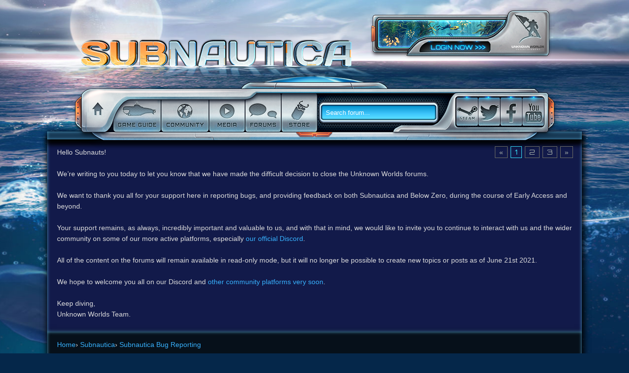

--- FILE ---
content_type: text/html; charset=utf-8
request_url: https://forums.unknownworlds.com/discussion/155583/current-bug-list-for-ps4-console-release-of-subnautica
body_size: 29516
content:
<!DOCTYPE html>
<html lang="en">
    <head>
        <meta charset="utf-8">
        <meta http-equiv="X-UA-Compatible" content="IE=edge">
        <script async src="https://www.googletagmanager.com/gtag/js?id=UA-931975-30"></script>
<script>
  window.dataLayer = window.dataLayer || [];
  function gtag(){dataLayer.push(arguments);}
  gtag('js', new Date());

  gtag('config', 'UA-931975-30');
</script>
<title>Current Bug List for PS4 Console Release of Subnautica — Unknown Worlds Forums</title>
  <link rel="next" href="https://forums.unknownworlds.com/discussion/155583/current-bug-list-for-ps4-console-release-of-subnautica/p2" />
  <link rel="stylesheet" href="/applications/dashboard/design/style.css?v=2021.009" media="all" static="1" />
  <link rel="stylesheet" href="/applications/dashboard/design/style-compat.css?v=2021.009" media="all" static="1" />
  <link rel="stylesheet" href="/plugins/Reactions/design/reactions.css?v=2021.009" media="all" static="1" />
  <link rel="stylesheet" href="/resources/design/vanillicon.css?v=2021.009" media="all" static="1" />
  <link rel="stylesheet" href="/plugins/editor/design/editor.css?v=2021.009" media="all" static="1" />
  <link rel="stylesheet" href="/applications/vanilla/design/tag.css?v=2021.009" media="all" static="1" />
  <link rel="stylesheet" href="/themes/unknownworlds/design/subnautica.css?v=2021.009" media="all" static="1" />
  <link rel="stylesheet" href="/applications/vanilla/design/spoilers.css?v=2021.009" media="all" static="1" />
  <link rel="stylesheet" href="https://forums.unknownworlds.com/dist/forum/highlightJs-light.5f633b30876b3db1dd23.min.css" static="1" />
  <link rel="stylesheet" href="https://forums.unknownworlds.com/dist/forum/highlightJs-dark.9f2970cb21cad595d6cd.min.css" static="1" />
  <link rel="stylesheet" href="https://forums.unknownworlds.com/dist/forum/forms/forms/DateRange.5af150dc6bc951f9dbaf.min.css" static="1" />
  <link rel="stylesheet" href="https://forums.unknownworlds.com/dist/forum/pages/search.1c3332c14050e8badb69.min.css" static="1" />
  <link rel="canonical" href="https://forums.unknownworlds.com/discussion/155583/current-bug-list-for-ps4-console-release-of-subnautica" />
  <meta property="language" content="en" />
  <meta http-equiv="last-modified" property="last-modified-date" content="2020-01-01" />
  <meta property="og:type" content="article" />
  <meta property="og:site_name" content="Unknown Worlds Forums" />
  <meta name="twitter:title" property="og:title" content="Current Bug List for PS4 Console Release of Subnautica" />
  <meta property="og:url" content="https://forums.unknownworlds.com/discussion/155583/current-bug-list-for-ps4-console-release-of-subnautica" />
  <meta name="description" property="og:description" content="In an attempt to make an organized effort to help bring awareness of the ongoing or current bugs in the Playstation 4 release, I want to list the bugs that I have encountered in the game." />
  <meta name="twitter:description" content="In an attempt to make an organized effort to help bring awareness of the ongoing or current bugs in the Playstation 4 release, I want to list the bugs that I have encountered in the game." />
  <meta name="twitter:card" content="summary" />
  <script>gdn=window.gdn||{};gdn.meta={"currentThemePath":"\/themes\/unknownworlds","ConfirmDeleteCommentHeading":"Delete Comment","ConfirmDeleteCommentText":"Are you sure you want to delete this comment?","DiscussionID":"155583","Category":"Subnautica Bug Reporting","ShowUserReactions":"popup","editorVersion":"1.8.2","editorPluginAssets":"\/plugins\/editor","fileUpload-remove":"Remove file","fileUpload-reattach":"Click to re-attach","fileUpload-inserted":"Inserted","fileUpload-insertedTooltip":"This image has been inserted into the body of text.","wysiwygHelpText":"You are using <a href=\"https:\/\/en.wikipedia.org\/wiki\/WYSIWYG\" target=\"_new\">WYSIWYG<\/a> in your post.","bbcodeHelpText":"You can use <a href=\"http:\/\/en.wikipedia.org\/wiki\/BBCode\" target=\"_new\">BBCode<\/a> in your post.","htmlHelpText":"You can use <a href=\"http:\/\/htmlguide.drgrog.com\/cheatsheet.php\" target=\"_new\">Simple HTML<\/a> in your post.","markdownHelpText":"You can use <a href=\"http:\/\/en.wikipedia.org\/wiki\/Markdown\" target=\"_new\">Markdown<\/a> in your post.","textHelpText":"You are using plain text in your post.","editorWysiwygCSS":"\/plugins\/editor\/design\/wysiwyg.css","canUpload":false,"fileErrorSize":"File size is too large.","fileErrorFormat":"File format is not allowed.","fileErrorAlreadyExists":"File already uploaded.","fileErrorSizeFormat":"File size is too large and format is not allowed.","maxUploadSize":2097152,"editorFileInputName":"editorupload","allowedImageExtensions":"{\"1\":\"jpg\",\"2\":\"jpeg\",\"3\":\"gif\",\"4\":\"png\",\"5\":\"bmp\",\"6\":\"tiff\"}","allowedFileExtensions":"[\"txt\",\"jpg\",\"jpeg\",\"gif\",\"png\",\"bmp\",\"tiff\",\"ico\",\"zip\",\"gz\",\"tar.gz\",\"tgz\",\"psd\",\"ai\",\"pdf\",\"doc\",\"xls\",\"ppt\",\"docx\",\"xlsx\",\"pptx\",\"log\",\"rar\",\"7z\"]","maxFileUploads":"20","Spoiler":"Spoiler","show":"show","hide":"hide","AnalyticsTask":"tick","emoji":{"assetPath":"https:\/\/forums.unknownworlds.com\/resources\/emoji","format":"<img class=\"emoji\" src=\"%1$s\" title=\"%2$s\" alt=\"%2$s\" height=\"20\" loading=\"lazy\" \/>","emoji":{"smile":"smile.png","smiley":"smiley.png","wink":"wink.png","blush":"blush.png","neutral":"neutral.png","relaxed":"relaxed.png","grin":"grin.png","joy":"joy.png","sweat_smile":"sweat_smile.png","lol":"lol.png","innocent":"innocent.png","naughty":"naughty.png","yum":"yum.png","relieved":"relieved.png","love":"love.png","sunglasses":"sunglasses.png","smirk":"smirk.png","expressionless":"expressionless.png","unamused":"unamused.png","sweat":"sweat.png","pensive":"pensive.png","confused":"confused.png","confounded":"confounded.png","kissing":"kissing.png","kissing_heart":"kissing_heart.png","kissing_smiling_eyes":"kissing_smiling_eyes.png","kissing_closed_eyes":"kissing_closed_eyes.png","tongue":"tongue.png","disappointed":"disappointed.png","worried":"worried.png","angry":"angry.png","rage":"rage.png","cry":"cry.png","persevere":"persevere.png","triumph":"triumph.png","frowning":"frowning.png","anguished":"anguished.png","fearful":"fearful.png","weary":"weary.png","sleepy":"sleepy.png","tired_face":"tired_face.png","grimace":"grimace.png","bawling":"bawling.png","open_mouth":"open_mouth.png","hushed":"hushed.png","cold_sweat":"cold_sweat.png","scream":"scream.png","astonished":"astonished.png","flushed":"flushed.png","sleeping":"sleeping.png","dizzy":"dizzy.png","no_mouth":"no_mouth.png","mask":"mask.png","star":"star.png","cookie":"cookie.png","warning":"warning.png","mrgreen":"mrgreen.png","heart":"heart.png","heartbreak":"heartbreak.png","kiss":"kiss.png","+1":"+1.png","-1":"-1.png","grey_question":"grey_question.png","trollface":"trollface.png","error":"grey_question.png"}},"RedirectTo":"","RedirectUrl":"","TransportError":"A fatal error occurred while processing the request.<br \/>The server returned the following response: %s","TransientKey":false,"WebRoot":"https:\/\/forums.unknownworlds.com\/","UrlFormat":"\/{Path}","Path":"discussion\/155583\/current-bug-list-for-ps4-console-release-of-subnautica","Args":"","ResolvedPath":"vanilla\/discussion\/index","ResolvedArgs":{"DiscussionID":"155583","DiscussionStub":"current-bug-list-for-ps4-console-release-of-subnautica","Page":""},"SignedIn":0,"ConfirmHeading":"Confirm","ConfirmText":"Are you sure you want to do that?","Okay":"Okay","Cancel":"Cancel","Search":"Search","ui":{"siteName":"Unknown Worlds Forums","orgName":"Unknown Worlds Forums","localeKey":"en","themeKey":"unknownworlds","mobileThemeKey":"theme-foundation","desktopThemeKey":"unknownworlds","logo":null,"favIcon":null,"shareImage":null,"bannerImage":null,"mobileAddressBarColor":null,"fallbackAvatar":"https:\/\/forums.unknownworlds.com\/applications\/dashboard\/design\/images\/defaulticon.png","currentUser":{"userID":0,"name":"guest","email":"guest@example.com","photoUrl":"https:\/\/forums.unknownworlds.com\/applications\/dashboard\/design\/images\/defaulticon.png","dateLastActive":null},"editContentTimeout":3600,"siteTitle":"Unknown Worlds Forums","locale":"en","inputFormat":"markdown"},"context":{"host":"","basePath":"","assetPath":"","debug":false,"translationDebug":false,"conversationsEnabled":true,"cacheBuster":"2021.009","staticPathFolder":"","dynamicPathFolder":""},"search":{"defaultScope":"site","supportsScope":false,"activeDriver":"MySQL"},"upload":{"maxSize":52428800,"maxUploads":20,"allowedExtensions":["txt","jpg","jpeg","gif","png","bmp","tiff","ico","zip","gz","tar.gz","tgz","psd","ai","pdf","doc","xls","ppt","docx","xlsx","pptx","log","rar","7z"]},"signOutUrl":null,"featureFlags":{"DeferredLegacyScripts":{"Enabled":true}},"themeFeatures":{"NewFlyouts":false,"SharedMasterView":false,"ProfileHeader":false,"DataDrivenTheme":false,"UserCards":false,"DisableKludgedVars":false,"NewEventsPage":false,"useNewSearchPage":false,"EnhancedAccessibility":false,"NewQuickLinks":false,"NewCategoryDropdown":false,"NewBadgesModule":false},"addonFeatures":{"NewFlyouts":false,"SharedMasterView":false,"ProfileHeader":false,"DataDrivenTheme":false,"UserCards":false,"DisableKludgedVars":false,"NewEventsPage":false,"useNewSearchPage":false,"EnhancedAccessibility":false,"NewQuickLinks":false,"NewCategoryDropdown":false,"NewBadgesModule":false},"siteSection":{"basePath":"","contentLocale":"en","sectionGroup":"vanilla","sectionID":"0","name":"Unknown Worlds Forums","apps":{"forum":true},"attributes":{"categoryID":-1}},"themePreview":null,"reCaptchaKey":"","useNewFlyouts":false};
gdn.permissions={"permissions":{"email.view":true,"activity.view":true,"profiles.view":true,"comments.me":true,"signatures.edit":true,"badges.view":true,"discussions.view":true},"bans":[],"isAdmin":false};
</script>
  <script src="/js/library/jquery.js?v=2021.009" static="1" defer="defer"></script>
  <script src="/js/library/jquery.form.js?v=2021.009" static="1" defer="defer"></script>
  <script src="/js/library/jquery.popup.js?v=2021.009" static="1" defer="defer"></script>
  <script src="/js/library/jquery.popin.js?v=2021.009" static="1" defer="defer"></script>
  <script src="/js/library/jquery.gardenhandleajaxform.js?v=2021.009" static="1" defer="defer"></script>
  <script src="/js/library/jquery.atwho.js?v=2021.009" static="1" defer="defer"></script>
  <script src="/js/global.js?v=2021.009" static="1" defer="defer"></script>
  <script src="/js/flyouts.js?v=2021.009" static="1" defer="defer"></script>
  <script src="/js/library/jquery.autosize.min.js?v=2021.009" static="1" defer="defer"></script>
  <script src="/applications/vanilla/js/autosave.js?v=2021.009" static="1" defer="defer"></script>
  <script src="/applications/vanilla/js/discussion.js?v=2021.009" static="1" defer="defer"></script>
  <script src="/plugins/Quotes/js/quotes.js?v=2021.009" static="1" defer="defer"></script>
  <script src="/js/library/jquery-ui.min.js?v=2021.009" static="1" defer="defer"></script>
  <script src="/plugins/Reactions/js/reactions.js?v=2021.009" static="1" defer="defer"></script>
  <script src="/plugins/editor/js/editor.js?v=2021.009" static="1" defer="defer"></script>
  <script src="/plugins/editor/js/jquery.ui.widget.js?v=2021.009" static="1" defer="defer"></script>
  <script src="/plugins/editor/js/jquery.iframe-transport.js?v=2021.009" static="1" defer="defer"></script>
  <script src="/plugins/editor/js/jquery.fileupload.js?v=2021.009" static="1" defer="defer"></script>
  <script src="/applications/vanilla/js/spoilers.js?v=2021.009" static="1" defer="defer"></script>
  <script src="/applications/vanilla/js/tagging.js?v=2021.009" static="1" defer="defer"></script>
  <script src="/js/library/jquery.tokeninput.js?v=2021.009" static="1" defer="defer"></script>
  <script src="/themes/unknownworlds/js/custom.js?v=2021.009" static="1" defer="defer"></script>
  <script>var supportsAllFeatures =
    window.Promise &&
    window.Promise.prototype.finally &&
    window.fetch &&
    window.Symbol &&
    window.CustomEvent &&
    Array.prototype.includes &&
    Element.prototype.remove &&
    Element.prototype.closest &&
    Element.prototype.attachShadow &&
    window.NodeList &&
    NodeList.prototype.forEach
;

if (!supportsAllFeatures) {
    false && console.log("Older browser detected. Initiating polyfills.");
    var head = document.getElementsByTagName('head')[0];
    var script = document.createElement('script');
    script.src = "https://forums.unknownworlds.com/dist/polyfills.min.js?h=2021.009";

        script.async = false;
    // document.write has to be used instead of append child for edge & old safari compatibility.
    document.write(script.outerHTML);
} else {
    false && console.log("Modern browser detected. No polyfills necessary");
}

if (!window.onVanillaReady) {
    window.onVanillaReady = function (handler) {
        if (typeof handler !== "function") {
            console.error("Cannot register a vanilla ready handler that is not a function.");
            return;
        }
        document.addEventListener("X-DOMContentReady", function () {
            if (!window.__VANILLA_INTERNAL_IS_READY__) {
                return;
            }
            handler(window.__VANILLA_GLOBALS_DO_NOT_USE_DIRECTLY__);
        })

        if (window.__VANILLA_INTERNAL_IS_READY__) {
            handler(window.__VANILLA_GLOBALS_DO_NOT_USE_DIRECTLY__);
        }
    }
}</script>
  <script src="https://forums.unknownworlds.com/api/v2/locales/en/translations.js?h=2021.009" defer="defer"></script>
  <script src="https://forums.unknownworlds.com/dist/forum/runtime.393b34b813f8e9d2c2be.min.js" static="1" defer="defer"></script>
  <script src="https://forums.unknownworlds.com/dist/forum/library-00a511ae.a1f824fe82df4ce74b88.min.js" static="1" defer="defer"></script>
  <script src="https://forums.unknownworlds.com/dist/forum/react-df67cafc.bf9d1d8f6af87ba2853b.min.js" static="1" defer="defer"></script>
  <script src="https://forums.unknownworlds.com/dist/forum/vendors-866ab763.b0b444a6c49b1cd985e9.min.js" static="1" defer="defer"></script>
  <script src="https://forums.unknownworlds.com/dist/forum/9584.15c561db8b43beae54cd.min.js" static="1" defer="defer"></script>
  <script src="https://forums.unknownworlds.com/dist/forum/864.cb3e9e2e2fb8c8954098.min.js" static="1" defer="defer"></script>
  <script src="https://forums.unknownworlds.com/dist/forum/6714.84e5b41eaa757fcdfdf9.min.js" static="1" defer="defer"></script>
  <script src="https://forums.unknownworlds.com/dist/forum/6084.d6d81c8ab599da271bb1.min.js" static="1" defer="defer"></script>
  <script src="https://forums.unknownworlds.com/dist/forum/library-cc102d41.6e28d0de68962d5b6d93.min.js" static="1" defer="defer"></script>
  <script src="https://forums.unknownworlds.com/dist/forum/library-6b9cbaae.a5278090c13d8d6c8915.min.js" static="1" defer="defer"></script>
  <script src="https://forums.unknownworlds.com/dist/forum/library-b3ff4ff5.4c8de8ce4ec9b947ff30.min.js" static="1" defer="defer"></script>
  <script src="https://forums.unknownworlds.com/dist/forum/library-620da1e1.81039a661569aa1aaf20.min.js" static="1" defer="defer"></script>
  <script src="https://forums.unknownworlds.com/dist/forum/library-222bc760.b84a9c29d2eb1e6cb498.min.js" static="1" defer="defer"></script>
  <script src="https://forums.unknownworlds.com/dist/forum/library-b43769b6.46ac1cede05545ddfbf1.min.js" static="1" defer="defer"></script>
  <script src="https://forums.unknownworlds.com/dist/forum/library-9aa6fe4f.eb6fdb73c9b85a119749.min.js" static="1" defer="defer"></script>
  <script src="https://forums.unknownworlds.com/dist/forum/library-c19d9c43.b3ec63040aef54dcd27a.min.js" static="1" defer="defer"></script>
  <script src="https://forums.unknownworlds.com/dist/forum/library-c0766001.8fcf72e579a50ca11c64.min.js" static="1" defer="defer"></script>
  <script src="https://forums.unknownworlds.com/dist/forum/library-c097b2da.a9c05f8092896c8e442b.min.js" static="1" defer="defer"></script>
  <script src="https://forums.unknownworlds.com/dist/forum/library-c12d084d.c47fa38a7661af996717.min.js" static="1" defer="defer"></script>
  <script src="https://forums.unknownworlds.com/dist/forum/library-94031bd7.c4db6407aee42993bfa3.min.js" static="1" defer="defer"></script>
  <script src="https://forums.unknownworlds.com/dist/forum/library-bd952247.41d0b7a9487af6b604e6.min.js" static="1" defer="defer"></script>
  <script src="https://forums.unknownworlds.com/dist/forum/library-2da6cbf1.6a926cbac2bca4559bf3.min.js" static="1" defer="defer"></script>
  <script src="https://forums.unknownworlds.com/dist/forum/library-31062dbb.1fe54cbf4e17ac984b04.min.js" static="1" defer="defer"></script>
  <script src="https://forums.unknownworlds.com/dist/forum/library-3f9d9fa6.25194af88c7275561f94.min.js" static="1" defer="defer"></script>
  <script src="https://forums.unknownworlds.com/dist/forum/library-f6ddf892.d1bf90adea1dab1db99a.min.js" static="1" defer="defer"></script>
  <script src="https://forums.unknownworlds.com/dist/forum/library-30dfea78.b99ed4b678ffd6b7c676.min.js" static="1" defer="defer"></script>
  <script src="https://forums.unknownworlds.com/dist/forum/library-31e4fa7d.8dd2ec76667e4c7de493.min.js" static="1" defer="defer"></script>
  <script src="https://forums.unknownworlds.com/dist/forum/library-49b4cc54.1eed3d85e5f687e688b2.min.js" static="1" defer="defer"></script>
  <script src="https://forums.unknownworlds.com/dist/forum/library-35a1f0cc.357d30bec467094f5e3c.min.js" static="1" defer="defer"></script>
  <script src="https://forums.unknownworlds.com/dist/forum/library-44153d3c.2e10a0c0c996186dc617.min.js" static="1" defer="defer"></script>
  <script src="https://forums.unknownworlds.com/dist/forum/library-e500ede4.8c5970eb63806463eed4.min.js" static="1" defer="defer"></script>
  <script src="https://forums.unknownworlds.com/dist/forum/library-02fa3f94.e0493a1eafb31aff0b25.min.js" static="1" defer="defer"></script>
  <script src="https://forums.unknownworlds.com/dist/forum/library-ec0f4e61.2578002d4133e47a0397.min.js" static="1" defer="defer"></script>
  <script src="https://forums.unknownworlds.com/dist/forum/react-e5bca7e4.795bc9f97a26cf649877.min.js" static="1" defer="defer"></script>
  <script src="https://forums.unknownworlds.com/dist/forum/vendors-cdd60c62.818c209543af6d372d69.min.js" static="1" defer="defer"></script>
  <script src="https://forums.unknownworlds.com/dist/forum/vendors-2b4841d6.ab4e3706d75700fd8326.min.js" static="1" defer="defer"></script>
  <script src="https://forums.unknownworlds.com/dist/forum/vendors-2518c84c.c8a6cd32da7522d9a893.min.js" static="1" defer="defer"></script>
  <script src="https://forums.unknownworlds.com/dist/forum/vendors-059be3de.fa2875d1a4917daa1ec7.min.js" static="1" defer="defer"></script>
  <script src="https://forums.unknownworlds.com/dist/forum/vendors-386b9151.88434f516a837d05fd59.min.js" static="1" defer="defer"></script>
  <script src="https://forums.unknownworlds.com/dist/forum/vendors-38d4a983.59ee11764f4ebf9e5225.min.js" static="1" defer="defer"></script>
  <script src="https://forums.unknownworlds.com/dist/forum/vendors-2a46b080.db26843432d9e33ae9d4.min.js" static="1" defer="defer"></script>
  <script src="https://forums.unknownworlds.com/dist/forum/vendors-59201cde.b78a97d2c93bce60a3b6.min.js" static="1" defer="defer"></script>
  <script src="https://forums.unknownworlds.com/dist/forum/vendors-ce605e72.e50f26fb9edc3bacaef4.min.js" static="1" defer="defer"></script>
  <script src="https://forums.unknownworlds.com/dist/forum/vendors-7f8a6a3e.90a89f701e1f904d278c.min.js" static="1" defer="defer"></script>
  <script src="https://forums.unknownworlds.com/dist/forum/vendors-375fd71e.cd68987c6a897d950a2b.min.js" static="1" defer="defer"></script>
  <script src="https://forums.unknownworlds.com/dist/forum/vendors-27545368.f1b319f8cec311de178f.min.js" static="1" defer="defer"></script>
  <script src="https://forums.unknownworlds.com/dist/forum/vendors-b0289113.040f2339ddb8bdf35c4b.min.js" static="1" defer="defer"></script>
  <script src="https://forums.unknownworlds.com/dist/forum/addons/vanilla.d125d0235807e3e9861f.min.js" static="1" defer="defer"></script>
  <script src="https://forums.unknownworlds.com/dist/forum/addons/dashboard-common.ca84d3f420d7dc223d29.min.js" static="1" defer="defer"></script>
  <script src="https://forums.unknownworlds.com/dist/forum/addons/dashboard-24a22a71.2d8b2bc62820b5a7e976.min.js" static="1" defer="defer"></script>
  <script src="https://forums.unknownworlds.com/dist/forum/addons/dashboard-1b09fbd5.42c3b34b10044a9e850d.min.js" static="1" defer="defer"></script>
  <script src="https://forums.unknownworlds.com/dist/forum/addons/dashboard-1fdf87e3.4c4442537217500782d1.min.js" static="1" defer="defer"></script>
  <script src="https://forums.unknownworlds.com/dist/forum/bootstrap.ad810eb936985879cb10.min.js" static="1" defer="defer"></script>
  <script>window["__ACTIONS__"]=[{"type":"@@locales\/GET_ALL_DONE","payload":{"result":[{"localeID":"en","localeKey":"en","regionalKey":"en","displayNames":{"en":"English"}}],"params":[]}},{"type":"@@users\/GET_ME_DONE","payload":{"result":{"userID":0,"name":"Guest","photoUrl":"https:\/\/forums.unknownworlds.com\/applications\/dashboard\/design\/images\/defaulticon.png","email":null,"dateLastActive":null,"isAdmin":false,"countUnreadNotifications":0,"countUnreadConversations":0,"permissions":["activity.view","badges.view","comments.me","discussions.view","email.view","profiles.view","signatures.edit"],"ssoID":null},"params":[]}},{"type":"@@users\/GET_PERMISSIONS_DONE","payload":{"result":{"isAdmin":false,"permissions":[{"type":"global","permissions":{"badges.view":true,"discussions.view":true,"email.view":true,"profiles.view":true,"signatures.edit":true}},{"type":"category","id":99,"permissions":{"discussions.view":true}},{"type":"category","id":115,"permissions":{"discussions.view":true}},{"type":"category","id":122,"permissions":{"discussions.view":true}},{"type":"category","id":123,"permissions":{"discussions.view":true}},{"type":"category","id":116,"permissions":{"discussions.view":true}},{"type":"category","id":78,"permissions":{"discussions.view":true}},{"type":"category","id":92,"permissions":{"discussions.view":true}},{"type":"category","id":110,"permissions":{"discussions.view":true}},{"type":"category","id":84,"permissions":{"discussions.view":true}},{"type":"category","id":134,"permissions":{"discussions.view":true}},{"type":"category","id":129,"permissions":{"discussions.view":true}},{"type":"category","id":139,"permissions":{"discussions.view":true}},{"type":"category","id":140,"permissions":{"discussions.view":true}},{"type":"category","id":141,"permissions":{"discussions.view":true}},{"type":"category","id":142,"permissions":{"discussions.view":true}}],"junctions":{"category":[5,38,73,78,84,92,99,107,110,115,116,121,122,123,125,129,133,134,135,139,140,141,142]},"junctionAliases":{"category":{"2":125,"6":116,"7":116,"10":78,"11":125,"14":125,"15":125,"16":125,"28":78,"29":125,"35":125,"36":73,"37":116,"41":125,"42":38,"44":125,"45":125,"50":5,"51":5,"52":125,"53":125,"54":125,"55":125,"56":125,"57":125,"58":125,"63":125,"64":125,"67":38,"69":125,"70":125,"71":125,"80":125,"81":125,"82":125,"83":125,"85":38,"94":125,"97":125,"100":125,"101":78,"102":125,"105":116,"106":116,"108":122,"109":123,"117":122,"118":122,"119":116}}},"params":[]}},{"type":"@@themes\/GET_DONE","payload":{"result":{"themeID":"unknownworlds","type":"themeFile","name":"Unknown Worlds","version":"2.1.39","revisionID":null,"revisionName":null,"insertUser":null,"dateInserted":null,"current":true,"active":true,"parentTheme":null,"assets":{"header":{"url":"https:\/\/forums.unknownworlds.com\/api\/v2\/themes\/unknownworlds\/assets\/header.html?v=2.1.39-2021.009","type":"html","content-type":"text\/html"},"footer":{"url":"https:\/\/forums.unknownworlds.com\/api\/v2\/themes\/unknownworlds\/assets\/footer.html?v=2.1.39-2021.009","type":"html","content-type":"text\/html"},"variables":{"url":"https:\/\/forums.unknownworlds.com\/api\/v2\/themes\/unknownworlds\/assets\/variables.json?v=2.1.39-2021.009","type":"json","content-type":"application\/json","data":{"quickLinks":{"links":[{"name":"All Categories","url":"\/categories","id":"all-categories"},{"name":"Recent Discussions","url":"\/discussions","id":"recent-discussions"},{"name":"Activity","url":"\/activity","id":"activity"},{"name":"Best Of","url":"\/bestof","id":"best-of"}],"counts":{"all-categories":null,"recent-discussions":null,"activity":null,"best-of":null}}}},"fonts":{"url":"https:\/\/forums.unknownworlds.com\/api\/v2\/themes\/unknownworlds\/assets\/fonts.json?v=2.1.39-2021.009","type":"json","content-type":"application\/json","data":[]},"scripts":{"url":"https:\/\/forums.unknownworlds.com\/api\/v2\/themes\/unknownworlds\/assets\/scripts.json?v=2.1.39-2021.009","type":"json","content-type":"application\/json"},"styles":{"url":"https:\/\/forums.unknownworlds.com\/api\/v2\/themes\/unknownworlds\/assets\/styles.css?v=2.1.39-2021.009","type":"css","content-type":"text\/css"},"javascript":{"url":"https:\/\/forums.unknownworlds.com\/api\/v2\/themes\/unknownworlds\/assets\/javascript.js?v=2.1.39-2021.009","type":"js","content-type":"application\/javascript"}},"preview":{"info":{"Description":{"type":"description","value":"Theming framework for the Unknown Worlds forums.<br>Currently includes themes for the <a href=\"http:\/\/forums.unknownworlds.com\/category\/ns2\">Natural Selection 2<\/a>, <a href=\"http:\/\/forums.unknownworlds.com\/category\/subnautica\">Subnautica<\/a> and <a href=\"http:\/\/forums.unknownworlds.com\/category\/future-perfect\">Future Perfect<\/a> games.<\/p>"},"Authors":{"type":"string","value":"Kasper K. Isager"}},"imageUrl":"\/themes\/unknownworlds\/screenshot.png","variables":{"globalPrimary":null,"globalBg":"#fff","globalFg":"#555a62","titleBarBg":null,"titleBarFg":null,"backgroundImage":null}},"features":{"NewFlyouts":false,"SharedMasterView":false,"ProfileHeader":false,"DataDrivenTheme":false,"UserCards":false,"DisableKludgedVars":false,"NewEventsPage":false,"useNewSearchPage":false,"EnhancedAccessibility":false,"NewQuickLinks":false,"NewCategoryDropdown":false,"NewBadgesModule":false},"supportedSections":[]},"params":{"key":{"themeID":"unknownworlds","type":"themeFile","name":"Unknown Worlds","version":"2.1.39","revisionID":null,"revisionName":null,"insertUser":null,"dateInserted":null,"current":true,"active":true,"parentTheme":null,"assets":{"header":{"url":"https:\/\/forums.unknownworlds.com\/api\/v2\/themes\/unknownworlds\/assets\/header.html?v=2.1.39-2021.009","type":"html","content-type":"text\/html"},"footer":{"url":"https:\/\/forums.unknownworlds.com\/api\/v2\/themes\/unknownworlds\/assets\/footer.html?v=2.1.39-2021.009","type":"html","content-type":"text\/html"},"variables":{"url":"https:\/\/forums.unknownworlds.com\/api\/v2\/themes\/unknownworlds\/assets\/variables.json?v=2.1.39-2021.009","type":"json","content-type":"application\/json","data":{"quickLinks":{"links":[{"name":"All Categories","url":"\/categories","id":"all-categories"},{"name":"Recent Discussions","url":"\/discussions","id":"recent-discussions"},{"name":"Activity","url":"\/activity","id":"activity"},{"name":"Best Of","url":"\/bestof","id":"best-of"}],"counts":{"all-categories":null,"recent-discussions":null,"activity":null,"best-of":null}}}},"fonts":{"url":"https:\/\/forums.unknownworlds.com\/api\/v2\/themes\/unknownworlds\/assets\/fonts.json?v=2.1.39-2021.009","type":"json","content-type":"application\/json","data":[]},"scripts":{"url":"https:\/\/forums.unknownworlds.com\/api\/v2\/themes\/unknownworlds\/assets\/scripts.json?v=2.1.39-2021.009","type":"json","content-type":"application\/json"},"styles":{"url":"https:\/\/forums.unknownworlds.com\/api\/v2\/themes\/unknownworlds\/assets\/styles.css?v=2.1.39-2021.009","type":"css","content-type":"text\/css"},"javascript":{"url":"https:\/\/forums.unknownworlds.com\/api\/v2\/themes\/unknownworlds\/assets\/javascript.js?v=2.1.39-2021.009","type":"js","content-type":"application\/javascript"}},"preview":{"info":{"Description":{"type":"description","value":"Theming framework for the Unknown Worlds forums.<br>Currently includes themes for the <a href=\"http:\/\/forums.unknownworlds.com\/category\/ns2\">Natural Selection 2<\/a>, <a href=\"http:\/\/forums.unknownworlds.com\/category\/subnautica\">Subnautica<\/a> and <a href=\"http:\/\/forums.unknownworlds.com\/category\/future-perfect\">Future Perfect<\/a> games.<\/p>"},"Authors":{"type":"string","value":"Kasper K. Isager"}},"imageUrl":"\/themes\/unknownworlds\/screenshot.png","variables":{"globalPrimary":null,"globalBg":"#fff","globalFg":"#555a62","titleBarBg":null,"titleBarFg":null,"backgroundImage":null}},"features":{"NewFlyouts":false,"SharedMasterView":false,"ProfileHeader":false,"DataDrivenTheme":false,"UserCards":false,"DisableKludgedVars":false,"NewEventsPage":false,"useNewSearchPage":false,"EnhancedAccessibility":false,"NewQuickLinks":false,"NewCategoryDropdown":false,"NewBadgesModule":false},"supportedSections":[]}}}}];
</script>
  <script type="application/ld+json">{"headline":"Current Bug List for PS4 Console Release of Subnautica","description":"In an attempt to make an organized effort to help bring awareness of the ongoing or current bugs in the Playstation 4 release, I want to list the bugs that I have encountered in the game. So with that being said if you personally have experienced any bugs that I haven't listed then please feel free to add them. If you have\u2026","discussionUrl":"https:\/\/forums.unknownworlds.com\/discussion\/155583\/current-bug-list-for-ps4-console-release-of-subnautica","dateCreated":"2019-02-17 22:32:00","author":{"@context":"https:\/\/schema.org","@type":"Person","name":"HalfEvilCoyote","image":"https:\/\/forums.unknownworlds.com\/uploads\/userpics\/434\/nO9H7DDUN2D10.jpg","url":"https:\/\/forums.unknownworlds.com\/profile\/HalfEvilCoyote"},"@context":"https:\/\/schema.org","@type":"DiscussionForumPosting"}</script>
  <noscript><style>body {visibility: visible !important;}</style></noscript>
<!-- Preload links, scripts, and stylesheets -->


        <meta name="viewport" content="width=device-width, initial-scale=1">
    </head>
    <body id="vanilla_discussion_index" class="Vanilla Discussion isDesktop index Section-Discussion Section-Category-subnautica-bug-reporting Section-Discussion Section-Category-subnautica-bug-reporting">
        <!--[if lt IE 8]>
            <p class="browsehappy">You are using an <strong>outdated</strong> browser. Please <a href="http://browsehappy.com/">upgrade your browser</a> to improve your experience.</p>
        <![endif]-->

        <div class="Container">

            
            <header class="Site-Banner" role="banner">
    <div class="Row">
        <a class="Logo" href="/">Unknown Worlds Forums</a>
        <div class="RightBox">
            <div class="Site-UserBox">
                                            <a href="/entry/signin?Target=https%3A%2F%2Fforums.unknownworlds.com%2Fdiscussion%2F155583%2Fcurrent-bug-list-for-ps4-console-release-of-subnautica" class="SignIn"><span>Login Now</span><small>To get unlimited access to the Natural Selection 2 website.</small></a>
                                </div>
            <div class="UnknownWorlds-Logo">
                <a href="http://unknownworlds.com/">Unknown Worlds Entertainment</a>
            </div>
        </div>
    </div>
</header>

            <nav class="Site-Navigation" role="navigation">
    <div class="Row">
        <section class="Links Links-Main">
            <a class="Link Link-Home" href="http://unknownworlds.com/subnautica/">Home</a>
            <a class="Link Link-GameGuide" href="http://steamcommunity.com/app/264710/guides/">Game Guide</a>
            <a class="Link Link-Community" href="http://unknownworlds.com/subnautica/community">Community</a>
            <a class="Link Link-Media" href="http://unknownworlds.com/subnautica/media">Media</a>
            <a class="Link Link-Forums" href="/categories/subnautica">Forums</a>
            <a class="Link Link-Store" href="http://redbubble.com/people/unknownworlds/shop">Store</a>
        </section>
        <section class="Site-Search"><form method="get" action="/search" autocomplete="off" >
<div>
<input type="text" id="Form_Search" name="Search" value="" placeholder="Search forum..." accesskey="/" aria-label="Enter your search term." title="Enter your search term." role="searchbox" class="InputBox js-search" /><input type="submit" id="Form_Go" name="" aria-label="Search" class="Button" value="Go" />
</div>
</form></section>
        <section class="Links Links-Social">
            <a class="Link Link-Steam" href="http://store.steampowered.com/app/264710/"><span class="SocialIcon"></span> Steam</a>
            <a class="Link Link-Twitter" href="http://twitter.com/subnautica"><span class="SocialIcon"></span> Twitter</a>
            <a class="Link Link-Facebook" href="https://www.facebook.com/subnautica"><span class="SocialIcon"></span> Facebook</a>
            <a class="Link Link-Youtube" href="http://www.youtube.com/subnautica"><span class="SocialIcon"></span> YouTube</a>
        </section>
    </div>
</nav>

            <main class="Site-Body" role="main">
                <div class="Row">

                    
                                            <nav class="Site-Breadcrumbs" role="navigation" style="background: #121a4a">
    Hello Subnauts!<br>
    <br>
    We’re writing to you today to let you know that we have made the difficult decision to close the Unknown Worlds forums.<br>
    <br>
    We want to thank you all for your support here in reporting bugs, and providing feedback on both Subnautica and Below Zero, during the course of Early Access and beyond.<br>
    <br>
    Your support remains, as always, incredibly important and valuable to us, and with that in mind, we would like to invite you to continue to interact with us and the wider community on some of our more active platforms, especially <a href="https://discord.gg/subnautica" target="_blank">our official Discord</a>.<br>
    <br>
    All of the content on the forums will remain available in read-only mode, but it will no longer be possible to create new topics or posts as of June 21st 2021.<br>
    <br>
    We hope to welcome you all on our Discord and <a href="https://www.reddit.com/r/subnautica/" target="_blank">other community platforms very soon</a>.<br>
    <br>
    Keep diving,<br>
    Unknown Worlds Team.
</nav>                        <nav class="Site-Breadcrumbs" role="navigation">
                            <span class="Breadcrumbs" itemscope itemtype="http://schema.org/BreadcrumbList"><span class="CrumbLabel HomeCrumb"><a href="https://forums.unknownworlds.com/"><span>Home</span></a></span><span itemprop="itemListElement" itemscope itemtype="http://schema.org/ListItem"><meta itemprop="position" content="1" /><span class="Crumb">›</span> <span class="CrumbLabel Category-subnautica"><a itemprop="item" href="https://forums.unknownworlds.com/categories/subnautica"><span itemprop="name">Subnautica</span></a></span></span><span itemprop="itemListElement" itemscope itemtype="http://schema.org/ListItem"><meta itemprop="position" content="2" /><span class="Crumb">›</span> <span class="CrumbLabel Category-subnautica-bug-reporting Last"><a itemprop="item" href="https://forums.unknownworlds.com/categories/subnautica-bug-reporting"><span itemprop="name">Subnautica Bug Reporting</span></a></span></span></span>
                        </nav>
                    
                    <div class="TableRow">

                        
                        <section class="Content TableColumn" >
                            <div class="MessageList Discussion"><div id="Item_0" class="PageTitle pageHeadingBox isLarge"><div class="Options"></div><h1>Current Bug List for PS4 Console Release of Subnautica</h1></div><div id="Discussion_155583" class="Item ItemDiscussion  Role_Members noPhotoWrap pageBox">
    <div class="Discussion">
        <div class="Item-Header DiscussionHeader">
                                    <div class="AuthorWrap">
                <span class="Author">
                    <a href="/profile/HalfEvilCoyote" class="Username js-userCard" data-userid="250919">HalfEvilCoyote</a><a title="HalfEvilCoyote" href="/profile/HalfEvilCoyote" class="PhotoWrap js-userCard" aria-label="User: &quot;HalfEvilCoyote&quot;" data-userid="250919"><img src="https://forumsdata.unknownworlds.com/uploads/userpics/434/nO9H7DDUN2D10.jpg" alt="HalfEvilCoyote" class="ProfilePhoto ProfilePhotoMedium" data-fallback="avatar" loading="lazy" /></a>                </span>
                <span class="AuthorInfo">
                    <span class="MItem AuthorLocation">Colorado</span> <span class="MItem JoinDate">Join Date: <b>2019-02-14</b></span> <span class="MItem MemberNumber">Member: <b>250919</b></span><span class="MItem RoleTitle">Members</span>                 </span>
            </div>
            <div class="Meta DiscussionMeta">
                <span class="MItem DateCreated">
                    <a href="https://forums.unknownworlds.com/discussion/155583/current-bug-list-for-ps4-console-release-of-subnautica" class="Permalink" rel="nofollow"><time title="February 17, 2019 10:32PM" datetime="2019-02-17T22:32:00+00:00">February 2019</time></a>                </span>
                                 <span class="MItem Category"> in <a href="https://forums.unknownworlds.com/categories/subnautica-bug-reporting" aria-label="Category: &amp;quot;Subnautica Bug Reporting&amp;quot;">Subnautica Bug Reporting</a></span>             </div>
                    </div>
                <div class="Item-BodyWrap">
            <div class="Item-Body">
                <div class="Message userContent">
                    In an attempt to make an organized effort to help bring awareness of the ongoing or current bugs in the Playstation 4 release, I want to list the bugs that I have encountered in the game. So with that being said if you personally have experienced any bugs that I haven't listed then please feel free to add them. If you have information, clues, screenshots, or videos to share that may help the developers pin down, find the source of,  or duplicate the problem, please share those as well.<br><br><br><br><br><br>
Current PS4 Bug list (post 1.06 update)<br><br>
1. Screenshots disappear when saving game.<br>
Cant share anything. Makes bug reporting less useful.  Cant use Picture Frame (nothing to put in it).<br>
(Rumor is this will be fixed on next update)<br><br>
2. Fabricator wont list HUD Thermometer even when Blueprint unlocked.<br>
Item is listed in Blueprints but you cant create it. When swimming or building thermal power plants we have no way of knowing if we are even in hot water till you take damage, at which point it becomes very obvious.<br>
(Rumor is this item was removed from the game, so it must be a ghost of a very useful item)<br><br>
3. Aggressive fauna glitching into base and into alien containment, then going about a killing spree.<br>
I have had this happen numerous times mostly with Biters. Only once I had a Sandshark in my base but he didn't make it into the alien containment before I discovered him.<br>
(Seems to be an ongoing issue)<br><br>
4. The Lifepod beacon icon floats onscreen when shut off in beacon manager after restart.<br>
This happens every time game restarts. You have to turn beacon back on, then turn it back off every time you play.<br><br>
5. Base and Lifepod can be seen across entire gaming area.<br>
Seems like a waste of resources, the RAM should be focused on local video instead of rendering something you should not possibly even be able to see. Could be affecting framerate drops as the size of your base gets larger.<br><br>
6. Schools of fish swim right through base.<br>
(Seems to be an ongoing issue)<br><br>
7. Door to Prawn room (Aurora) would not open from upper access.<br>
Not sure if this was an intentional change or glitch because you can still access the Prawn room from a lower access point, but when i played the PC version this door worked when panel was repaired.<br><br>
8. Bladderfish extinction.<br>
This is NOT due to over use as a resource. Even if you immediately use salt and coral for water, and they are still abundant, they still vanish. As a result you cannot build Air Bladder.<br><br>
9. Cuddlefish vanishes.<br>
This usually happens within probably 30 to 40 mins. After being gone for a couple weeks (probably 2 to 3 days of game time). Reappears then vanishes again... This seems unavoidable on the PS 4.<br><br>
10. Fauna suddenly for no reason bolt off like an arrow at unrealistic speeds. Non provoked.<br>
I have seen this with Bonesharks, Jellyrays, Gasopods, Rabbitrays, and even a Reefback Leviathan. This seems to happen more and more as you progress in the game.<br><br><br><br><br><br><br>
I am going to mention a couple things but not put them on the list because they are not bugs:<br><br>
The PS4 Bug/Feedback window doesn't let you know when the text has reached its limit. Almost every time I have reported half of what I said was lost and cut off mid sentence. Its been very frustrating with no ability to save a screenshot to explain these bugs in detail when you are limited to 190 characters of text. This is not a sufficient amount of space when trying to convey the bug itself and the circumstances of how to recreate the details of the bug.<br><br>
I would also like to add that it is also a frustration to know that with all the bugs that haven't been fixed we are still limited to one save slot in a survival game.  This just seems unreasonable when days of progress can be ruined with one wrong save that makes a glitch or bug permanent. Nothing to fall back on.<br><br><br>                </div>
                <div class="Reactions"><span class="Column-Score Hidden">1</span><span class="ReactMenu"><span class="ReactButtons">   <a class="Hijack ReactButton ReactButton-OffTopic" href="/react/discussion/offtopic?id=155583" title="Off Topic" data-reaction="offtopic" rel="nofollow"><i class="icon icon-offtopic"></i> <span class="ReactLabel">Off Topic</span></a>  <a class="Hijack ReactButton ReactButton-Disagree" href="/react/discussion/disagree?id=155583" title="Disagree" data-reaction="disagree" rel="nofollow"><i class="icon icon-angry"></i> <span class="ReactLabel">Disagree</span></a>  <a class="Hijack ReactButton ReactButton-Agree HasCount" href="/react/discussion/agree?id=155583" title="Agree" data-reaction="agree" rel="nofollow"><i class="icon icon-agree"></i>  <span class="Count">1</span><span class="ReactLabel">Agree</span></a>  <a class="Hijack ReactButton ReactButton-Awesome" href="/react/discussion/awesome?id=155583" title="Awesome" data-reaction="awesome" rel="nofollow"><i class="icon icon-heart"></i> <span class="ReactLabel">Awesome</span></a> </span></span></div>            </div>
        </div>
    </div>
</div>
</div><div class="CommentsWrap"><span class="BeforeCommentHeading"><span  role="navigation" id="PagerBefore" aria-label="Pagination - Top" class="Pager PagerLinkCount-5 NumberedPager"><span class="Previous Pager-nav" aria-disabled="true">«</span><a href="https://forums.unknownworlds.com/discussion/155583/current-bug-list-for-ps4-console-release-of-subnautica" class="Highlight Pager-p p-1 FirstPage" aria-label="Page 1" tabindex="0" aria-current="page">1</a><a href="https://forums.unknownworlds.com/discussion/155583/current-bug-list-for-ps4-console-release-of-subnautica/p2" class=" Pager-p p-2" aria-label="Page 2" tabindex="0" rel="next">2</a><a href="https://forums.unknownworlds.com/discussion/155583/current-bug-list-for-ps4-console-release-of-subnautica/p3" class=" Pager-p p-3 LastPage" aria-label="Page 3" tabindex="0">3</a><a href="https://forums.unknownworlds.com/discussion/155583/current-bug-list-for-ps4-console-release-of-subnautica/p2" class="Next" rel="next" tabindex="0" title="Next Page" aria-label="Next Page">»</a></span></span><div class="DataBox DataBox-Comments"><h2 class="CommentHeading">Comments</h2>            <ul class="MessageList DataList Comments pageBox">
                        <li class="Item Alt ItemComment noPhotoWrap isOriginalPoster Role_Members pageBox" id="Comment_2393229">
            <div class="Comment">

                                                    <div class="Options">
                                            </div>
                                                <div class="Item-Header CommentHeader">
                                                            <div class="AuthorWrap">
                        <span class="Author">
                           <a href="/profile/HalfEvilCoyote" class="Username js-userCard" data-userid="250919">HalfEvilCoyote</a><a title="HalfEvilCoyote" href="/profile/HalfEvilCoyote" class="PhotoWrap js-userCard" aria-label="User: &quot;HalfEvilCoyote&quot;" data-userid="250919"><img src="https://forumsdata.unknownworlds.com/uploads/userpics/434/nO9H7DDUN2D10.jpg" alt="HalfEvilCoyote" class="ProfilePhoto ProfilePhotoMedium" data-fallback="avatar" loading="lazy" /></a>                        </span>
                        <span class="AuthorInfo">
                             <span class="MItem AuthorLocation">Colorado</span> <span class="MItem JoinDate">Join Date: <b>2019-02-14</b></span> <span class="MItem MemberNumber">Member: <b>250919</b></span><span class="MItem RoleTitle">Members</span>                         </span>
                    </div>
                    <div class="Meta CommentMeta CommentInfo">
                        <span class="MItem DateCreated">
                           <a href="/discussion/comment/2393229/#Comment_2393229" class="Permalink" name="Item_1" rel="nofollow"><time title="February 18, 2019 1:37AM" datetime="2019-02-18T01:37:10+00:00">February 2019</time></a>                        </span>
                                                                    </div>
                                                        </div>
                <div class="Item-BodyWrap">
                    <div class="Item-Body">
                        <div class="Message userContent">
                            With the aggressive fauna getting into the containment I have witnessed them seemingly trying to get at the fish that are in the containment from the outside. They just beat their heads against the walls till the wall lets them through, then again once they are in the base, they beat their heads against the glass till they get through that. Then its chow time.<br><br>
The Bladderfish extinction is hard to track, I have noticed a trend that the Stalkers seem to move out of the Kelp forests and move into the areas of the safe shallows that have scrap metal. Then they start eating any fish in the area that are slow enough to be caught. Seems like the Bladderfish don't move at all at night. So possible the Stalkers are eating them all in the beginning of the game. I deleted and gave up my first game after 4 days of game time. I thought i would get the alien containment this go around and preserve the Bladderfish. On this play through I went straight to salt and coral to make bleach as a source of water so i didn't affect their numbers. By the time I got everything together to build a base with the containment they were already extinct. Was very frustrating. I didn't think they would be gone so fast if I wasn't using them. Not the case.<br><br>
The Cuddlefish vanishing act as far as I can put together he is still in the game somewhere. I thought maybe he glitched to the opposite side of the environment landscape at first where he cant be seen similar to how the biters were getting into my base, but later found reasons to think its is something else. I also thought possibly he was attacked and raced off, but that seems to be ruled out too. The Cuddlefish may be suffering from whatever is plaguing other Fauna in the game to dart off in a random directions at ludicrous speed to eternity.  When he disappeared the first time there was nothing I could do because there is ONLY ONE SAVE SLOT and I used it not knowing he was gone, making the glitch a permanent part of my game. I had just found his egg and hatched him in containment I only had him for about 30 maybe 45 mins of game time.  I had put him in "Don't Follow" mode and left him at my base (Edge of Safe Shallows) while I went to the Jellyshroom caves for resources. When i got back I docked in the Moonpool unloaded the Seamoth storage into my lockers and saved the game, I went outside to discover he was gone and that there was nothing I could do I because of this one and only irreversible single save. He was gone for 2 weeks of real time in which I had probably played 3 days of game time. All the sudden he was back, not sure what triggered the return, but there he was as if he had never left. At first I was excited, but then leery and not wanting to get attached as I knew he was just a fair water friend. Right away I made a game save with my eyes pinned on him. So this is where my game was swallowed into the abyss of no progress for days.... Every time I played... no matter what trick i tried he always vanished.<br><br>
First I searched entire area around my base for predators that may attack and trigger the disappearance. I didn't want to just murder the whole neighborhood for just one pseudo pal who just showed up when he was hungry, but I had a couple of Stalkers who would come to my base and steal my cameras right off of my scanner room. So i had a couple reasons to dispose of these bandits. When they came to my base to get the camera they seemed to both be fighting over who got it. I put long range mods on the scanner room and from inside I ran the camera in reverse and watched as both of them followed the camera to their ultimate demise. As they followed the camera to their final destination we passed through the tip of the Kelp Forest and three other Stalkers joined the pursuit (would have been a great opportunity for a screenshot... GRRR  *see bug No.1*) . 5 Stalkers all followed the coveted camera to the edge of the Underwater Islands where Bonesharks did the rest of the work for me. Those 5 were never seen again as they sank out of sight. Next I had a couple Sandsharks to deal with as one had already glitched his way into my base and two others were getting closer too. For them I used the Repulsion Cannon and pushed them all the way to the edge of the Grassy Plateaus along with a few of their friends, now the ledge is the border to the Sandshark pit. Then I cleared out the Biters. I just swam up and attached floaters to them and watched them struggle as it took them to the surface. The whole time I was doing this I had my ever so evasively faithful friend (Cuddlefish) in "Don't Follow" mode in a safe corner of my base. He disappeared twice causing me to go back to the save point and redo much of this clearing of the area. But at least this time I had him in the save point.<br><br>
So after all danger that I could find was gone, he still disappeared. I brought him back through the magic of 1 single game save and tried building a fortress around him. I built a huge outdoor play area that was walled off almost completely to the surface. It had 6 foundations for floor and tube compartments for walls stacked 7 units high. It is while he was inside this that he disappeared and has not been seen since. During the building of this colossal play area he disappeared probably 3 more times, also causing me to struggle with the progress because he would disappear while i was collecting resources to build it. I would have to go back to the save point again and start collecting resources from scratch. But I did learn some more clues. While he was in the outdoor containment I would have him in "Don't Follow" at the very bottom of the containment. He never came close to the top of the walls,  just swam around the center of the area rarely getting close to the walls. I was working on some outdoor gardens when I found him sitting in the North/Western ish corner of his area. He wasn't moving just sitting still in the corner with a blank look on his face. Just floating. It was creepy. I started thinking maybe he had a fit the way other fauna seemed to be having. Maybe he darted a straight line and hit the wall and stopped, stunned. So I saved the game and rebooted. He was back to normal. But I got me wondered about the darting fauna. I captive breed 6 Jellyrays and let them lose right outside the base in a clearing. Within a minute one of the Jellyrays immediately took off in a straight line at a speed I never could have kept up with. Now I was down to 5 Jellyrays. I needed a grappling arm for the Prawn suit and went to the Grand Reef wreck. There was a Warper that was in a cave near the base of the wreck last time I was there but I had to come back with the Laser Cutter to access a room. This time the Warper popped up right in front of me at the top door of the wreck and I saved the game before I tangled with him with Stasis Rifle and Knife in hand. All went well got the arm and got back to the base to find sure enough Cuddlefish had actually walked through walls and vanished. Once again being held to the confines of a single save point the glitch was now again a part of my game. No more save magic for my fair water friend.<br><br>
So from all my experimenting I have seen my original 6 Jellyrays dwindle all the way down to 1 Jellyray then all at once there were 6 again. Now back down to 2 for the past couple days. The same way the cuddle fish returned they seem to do the same thing. Again, not sure if they blip to the opposite unseen side of the landscape barrier or if it is this strange darting effect. The darting off I have seen on 3 occasions now. There is never any visible reason for it though it sometime appears as if they perhaps bump something hard like a wall or rock, then immediately dart off, straight as an arrow and fast. But the darting off seems the most likely because of something I just discovered this week, I found a Jellyray in a Kelp Forest, because they are normally only seen either at my base or in the Mushroom Forest, i stopped to watch it. It moved in the direction of my base which was still 400 meters away. As I followed it I realized this was one of my missing JellyRays and I followed it the 400 meters to my base were it settled in with the other 2 that were there. So then I jumped in my Seamoth and scoured the area found another random Jellyray in the Underwater Islands and had to get him passed some Bonesharks but followed him all the way home as well. But I noticed as they went back to my base, they would go right through terrain as if it didn't exist, till they got home, then the laws of boundaries and terrain went back to normal. Now I was back to 4 Jelly rays. Then 1 took off in the normal straight dart fashion going faster than I could have even gone in my Seamoth. Now I am back down to 2 Jellyrays again as 1 disappeared when i wasnt looking.<br><br>
But it seems like a possibility that if the missing Cuddlefish is doing what the Jellyrays are doing.  I think the last time he showed up it may have been a coincidence that he followed me back home as I blindly passed by him somewhere. He is black and hard to see. I tried roaming the map but so many dark places and I don't know how far away to even start. And to what end, such a waste of time when he is sure to leave again anyway. I think he already left 6 or 7 times with me bringing him back with save files. No chance he will stick around unless the bug is fixed. Obviously not a rare occurrence.<br><br>
I have since found more eggs but am hoping there will be a fix before I hatch them or they may as well be any other fish in the game. Ill just have to leave them in containment where there is no interaction.<br><br>
Point of all this is its possible that bug #9 and #10 may be the same bug.<br><br><br>                        </div>
                        <div class="Reactions"><span class="Column-Score Hidden">0</span><span class="ReactMenu"><span class="ReactButtons">   <a class="Hijack ReactButton ReactButton-OffTopic" href="/react/comment/offtopic?id=2393229" title="Off Topic" data-reaction="offtopic" rel="nofollow"><i class="icon icon-offtopic"></i> <span class="ReactLabel">Off Topic</span></a>  <a class="Hijack ReactButton ReactButton-Disagree" href="/react/comment/disagree?id=2393229" title="Disagree" data-reaction="disagree" rel="nofollow"><i class="icon icon-angry"></i> <span class="ReactLabel">Disagree</span></a>  <a class="Hijack ReactButton ReactButton-Agree" href="/react/comment/agree?id=2393229" title="Agree" data-reaction="agree" rel="nofollow"><i class="icon icon-agree"></i> <span class="ReactLabel">Agree</span></a>  <a class="Hijack ReactButton ReactButton-Awesome" href="/react/comment/awesome?id=2393229" title="Awesome" data-reaction="awesome" rel="nofollow"><i class="icon icon-heart"></i> <span class="ReactLabel">Awesome</span></a> </span></span></div>                    </div>
                </div>
            </div>
        </li>
                <li class="Item ItemComment noPhotoWrap isOriginalPoster Role_Members pageBox" id="Comment_2393235">
            <div class="Comment">

                                                    <div class="Options">
                                            </div>
                                                <div class="Item-Header CommentHeader">
                                                            <div class="AuthorWrap">
                        <span class="Author">
                           <a href="/profile/HalfEvilCoyote" class="Username js-userCard" data-userid="250919">HalfEvilCoyote</a><a title="HalfEvilCoyote" href="/profile/HalfEvilCoyote" class="PhotoWrap js-userCard" aria-label="User: &quot;HalfEvilCoyote&quot;" data-userid="250919"><img src="https://forumsdata.unknownworlds.com/uploads/userpics/434/nO9H7DDUN2D10.jpg" alt="HalfEvilCoyote" class="ProfilePhoto ProfilePhotoMedium" data-fallback="avatar" loading="lazy" /></a>                        </span>
                        <span class="AuthorInfo">
                             <span class="MItem AuthorLocation">Colorado</span> <span class="MItem JoinDate">Join Date: <b>2019-02-14</b></span> <span class="MItem MemberNumber">Member: <b>250919</b></span><span class="MItem RoleTitle">Members</span>                         </span>
                    </div>
                    <div class="Meta CommentMeta CommentInfo">
                        <span class="MItem DateCreated">
                           <a href="/discussion/comment/2393235/#Comment_2393235" class="Permalink" name="Item_2" rel="nofollow"><time title="February 18, 2019 2:38AM" datetime="2019-02-18T02:38:52+00:00">February 2019</time></a>                        </span>
                                                                    </div>
                                                        </div>
                <div class="Item-BodyWrap">
                    <div class="Item-Body">
                        <div class="Message userContent">
                            All this is on a stock PS4 Pro<br>
Boost mode off<br>
System Software version: 6.20<br>
Subnautica Update 1.06<br>                        </div>
                        <div class="Reactions"><span class="Column-Score Hidden">0</span><span class="ReactMenu"><span class="ReactButtons">   <a class="Hijack ReactButton ReactButton-OffTopic" href="/react/comment/offtopic?id=2393235" title="Off Topic" data-reaction="offtopic" rel="nofollow"><i class="icon icon-offtopic"></i> <span class="ReactLabel">Off Topic</span></a>  <a class="Hijack ReactButton ReactButton-Disagree" href="/react/comment/disagree?id=2393235" title="Disagree" data-reaction="disagree" rel="nofollow"><i class="icon icon-angry"></i> <span class="ReactLabel">Disagree</span></a>  <a class="Hijack ReactButton ReactButton-Agree" href="/react/comment/agree?id=2393235" title="Agree" data-reaction="agree" rel="nofollow"><i class="icon icon-agree"></i> <span class="ReactLabel">Agree</span></a>  <a class="Hijack ReactButton ReactButton-Awesome" href="/react/comment/awesome?id=2393235" title="Awesome" data-reaction="awesome" rel="nofollow"><i class="icon icon-heart"></i> <span class="ReactLabel">Awesome</span></a> </span></span></div>                    </div>
                </div>
            </div>
        </li>
                <li class="Item Alt ItemComment noPhotoWrap isOriginalPoster Role_Members pageBox" id="Comment_2393364">
            <div class="Comment">

                                                    <div class="Options">
                                            </div>
                                                <div class="Item-Header CommentHeader">
                                                            <div class="AuthorWrap">
                        <span class="Author">
                           <a href="/profile/HalfEvilCoyote" class="Username js-userCard" data-userid="250919">HalfEvilCoyote</a><a title="HalfEvilCoyote" href="/profile/HalfEvilCoyote" class="PhotoWrap js-userCard" aria-label="User: &quot;HalfEvilCoyote&quot;" data-userid="250919"><img src="https://forumsdata.unknownworlds.com/uploads/userpics/434/nO9H7DDUN2D10.jpg" alt="HalfEvilCoyote" class="ProfilePhoto ProfilePhotoMedium" data-fallback="avatar" loading="lazy" /></a>                        </span>
                        <span class="AuthorInfo">
                             <span class="MItem AuthorLocation">Colorado</span> <span class="MItem JoinDate">Join Date: <b>2019-02-14</b></span> <span class="MItem MemberNumber">Member: <b>250919</b></span><span class="MItem RoleTitle">Members</span>                         </span>
                    </div>
                    <div class="Meta CommentMeta CommentInfo">
                        <span class="MItem DateCreated">
                           <a href="/discussion/comment/2393364/#Comment_2393364" class="Permalink" name="Item_3" rel="nofollow"><time title="February 21, 2019 6:52AM" datetime="2019-02-21T06:52:14+00:00">February 2019</time></a>                        </span>
                                                                    </div>
                                                        </div>
                <div class="Item-BodyWrap">
                    <div class="Item-Body">
                        <div class="Message userContent">
                            Gotta say. A bit disappointed in update 1.07 After waiting a whole month and only 1 thing getting scratched off the list.<br>
Pictures can be saved now....<br>
It loads faster (used to take about 128 seconds, over 2 minutes) now it loads in about 78 seconds. This never bothered me. but obviously something was changed.<br>
Maybe people with a regular playstation are noticing better video but the PS4 pro doesn't seem any different.<br>
Now the Video freezes when traveling around in Seamoth then pops back into motion not sure if this is new or I got so used to it before that I wasnt seeing it. Stopped playing for a while thinking this update would be the one...                        </div>
                        <div class="Reactions"><span class="Column-Score Hidden">0</span><span class="ReactMenu"><span class="ReactButtons">   <a class="Hijack ReactButton ReactButton-OffTopic" href="/react/comment/offtopic?id=2393364" title="Off Topic" data-reaction="offtopic" rel="nofollow"><i class="icon icon-offtopic"></i> <span class="ReactLabel">Off Topic</span></a>  <a class="Hijack ReactButton ReactButton-Disagree" href="/react/comment/disagree?id=2393364" title="Disagree" data-reaction="disagree" rel="nofollow"><i class="icon icon-angry"></i> <span class="ReactLabel">Disagree</span></a>  <a class="Hijack ReactButton ReactButton-Agree" href="/react/comment/agree?id=2393364" title="Agree" data-reaction="agree" rel="nofollow"><i class="icon icon-agree"></i> <span class="ReactLabel">Agree</span></a>  <a class="Hijack ReactButton ReactButton-Awesome" href="/react/comment/awesome?id=2393364" title="Awesome" data-reaction="awesome" rel="nofollow"><i class="icon icon-heart"></i> <span class="ReactLabel">Awesome</span></a> </span></span></div>                    </div>
                </div>
            </div>
        </li>
                <li class="Item ItemComment noPhotoWrap isOriginalPoster Role_Members pageBox" id="Comment_2393367">
            <div class="Comment">

                                                    <div class="Options">
                                            </div>
                                                <div class="Item-Header CommentHeader">
                                                            <div class="AuthorWrap">
                        <span class="Author">
                           <a href="/profile/HalfEvilCoyote" class="Username js-userCard" data-userid="250919">HalfEvilCoyote</a><a title="HalfEvilCoyote" href="/profile/HalfEvilCoyote" class="PhotoWrap js-userCard" aria-label="User: &quot;HalfEvilCoyote&quot;" data-userid="250919"><img src="https://forumsdata.unknownworlds.com/uploads/userpics/434/nO9H7DDUN2D10.jpg" alt="HalfEvilCoyote" class="ProfilePhoto ProfilePhotoMedium" data-fallback="avatar" loading="lazy" /></a>                        </span>
                        <span class="AuthorInfo">
                             <span class="MItem AuthorLocation">Colorado</span> <span class="MItem JoinDate">Join Date: <b>2019-02-14</b></span> <span class="MItem MemberNumber">Member: <b>250919</b></span><span class="MItem RoleTitle">Members</span>                         </span>
                    </div>
                    <div class="Meta CommentMeta CommentInfo">
                        <span class="MItem DateCreated">
                           <a href="/discussion/comment/2393367/#Comment_2393367" class="Permalink" name="Item_4" rel="nofollow"><time title="February 21, 2019 7:04AM" datetime="2019-02-21T07:04:44+00:00">February 2019</time></a>                        </span>
                                                                    </div>
                                                        </div>
                <div class="Item-BodyWrap">
                    <div class="Item-Body">
                        <div class="Message userContent">
                            So here is a picture of my base from 1609 meters (1 mile) away, under ocean water, with Kelp and landscape in the way.<br>
This should not be visible. The system should not be rendering it at this distance. I have heard comments that the bigger you make you base the slower the game gets and the more glitchy things get. I can see why...<br><br><img src="https://us.v-cdn.net/5019629/uploads/editor/y6/q9maobcm2fwg.jpg" alt="q9maobcm2fwg.jpg" class="embedImage-img importedEmbed-img"></img><br><img src="https://us.v-cdn.net/5019629/uploads/editor/sg/8a9ccjfah3sg.jpg" alt="8a9ccjfah3sg.jpg" class="embedImage-img importedEmbed-img"></img><br><br><br>                        </div>
                        <div class="Reactions"><span class="Column-Score Hidden">0</span><span class="ReactMenu"><span class="ReactButtons">   <a class="Hijack ReactButton ReactButton-OffTopic" href="/react/comment/offtopic?id=2393367" title="Off Topic" data-reaction="offtopic" rel="nofollow"><i class="icon icon-offtopic"></i> <span class="ReactLabel">Off Topic</span></a>  <a class="Hijack ReactButton ReactButton-Disagree" href="/react/comment/disagree?id=2393367" title="Disagree" data-reaction="disagree" rel="nofollow"><i class="icon icon-angry"></i> <span class="ReactLabel">Disagree</span></a>  <a class="Hijack ReactButton ReactButton-Agree" href="/react/comment/agree?id=2393367" title="Agree" data-reaction="agree" rel="nofollow"><i class="icon icon-agree"></i> <span class="ReactLabel">Agree</span></a>  <a class="Hijack ReactButton ReactButton-Awesome" href="/react/comment/awesome?id=2393367" title="Awesome" data-reaction="awesome" rel="nofollow"><i class="icon icon-heart"></i> <span class="ReactLabel">Awesome</span></a> </span></span></div>                    </div>
                </div>
            </div>
        </li>
                <li class="Item Alt ItemComment noPhotoWrap isOriginalPoster Role_Members pageBox" id="Comment_2393368">
            <div class="Comment">

                                                    <div class="Options">
                                            </div>
                                                <div class="Item-Header CommentHeader">
                                                            <div class="AuthorWrap">
                        <span class="Author">
                           <a href="/profile/HalfEvilCoyote" class="Username js-userCard" data-userid="250919">HalfEvilCoyote</a><a title="HalfEvilCoyote" href="/profile/HalfEvilCoyote" class="PhotoWrap js-userCard" aria-label="User: &quot;HalfEvilCoyote&quot;" data-userid="250919"><img src="https://forumsdata.unknownworlds.com/uploads/userpics/434/nO9H7DDUN2D10.jpg" alt="HalfEvilCoyote" class="ProfilePhoto ProfilePhotoMedium" data-fallback="avatar" loading="lazy" /></a>                        </span>
                        <span class="AuthorInfo">
                             <span class="MItem AuthorLocation">Colorado</span> <span class="MItem JoinDate">Join Date: <b>2019-02-14</b></span> <span class="MItem MemberNumber">Member: <b>250919</b></span><span class="MItem RoleTitle">Members</span>                         </span>
                    </div>
                    <div class="Meta CommentMeta CommentInfo">
                        <span class="MItem DateCreated">
                           <a href="/discussion/comment/2393368/#Comment_2393368" class="Permalink" name="Item_5" rel="nofollow"><time title="February 21, 2019 7:22AM" datetime="2019-02-21T07:22:01+00:00">February 2019</time></a>                        </span>
                        <span class="MItem"> <span title="Edited February 21, 2019 7:23AM by HalfEvilCoyote." class="DateUpdated">edited February 2019</span> </span>                                            </div>
                                                        </div>
                <div class="Item-BodyWrap">
                    <div class="Item-Body">
                        <div class="Message userContent">
                            Here is a picture of the floating lifepod icon. If you turn off the lifepod beacon, turn game off, when you turn game back on this is what you see.<br>
It never moves, just stays fixed just above seamoth dash. Seems like this would be an easy fix.<br><img src="https://us.v-cdn.net/5019629/uploads/editor/k3/phoimwkrr6og.jpg" alt="phoimwkrr6og.jpg" class="embedImage-img importedEmbed-img"></img><br>                        </div>
                        <div class="Reactions"><span class="Column-Score Hidden">0</span><span class="ReactMenu"><span class="ReactButtons">   <a class="Hijack ReactButton ReactButton-OffTopic" href="/react/comment/offtopic?id=2393368" title="Off Topic" data-reaction="offtopic" rel="nofollow"><i class="icon icon-offtopic"></i> <span class="ReactLabel">Off Topic</span></a>  <a class="Hijack ReactButton ReactButton-Disagree" href="/react/comment/disagree?id=2393368" title="Disagree" data-reaction="disagree" rel="nofollow"><i class="icon icon-angry"></i> <span class="ReactLabel">Disagree</span></a>  <a class="Hijack ReactButton ReactButton-Agree" href="/react/comment/agree?id=2393368" title="Agree" data-reaction="agree" rel="nofollow"><i class="icon icon-agree"></i> <span class="ReactLabel">Agree</span></a>  <a class="Hijack ReactButton ReactButton-Awesome" href="/react/comment/awesome?id=2393368" title="Awesome" data-reaction="awesome" rel="nofollow"><i class="icon icon-heart"></i> <span class="ReactLabel">Awesome</span></a> </span></span></div>                    </div>
                </div>
            </div>
        </li>
                <li class="Item ItemComment noPhotoWrap isOriginalPoster Role_Members pageBox" id="Comment_2393369">
            <div class="Comment">

                                                    <div class="Options">
                                            </div>
                                                <div class="Item-Header CommentHeader">
                                                            <div class="AuthorWrap">
                        <span class="Author">
                           <a href="/profile/HalfEvilCoyote" class="Username js-userCard" data-userid="250919">HalfEvilCoyote</a><a title="HalfEvilCoyote" href="/profile/HalfEvilCoyote" class="PhotoWrap js-userCard" aria-label="User: &quot;HalfEvilCoyote&quot;" data-userid="250919"><img src="https://forumsdata.unknownworlds.com/uploads/userpics/434/nO9H7DDUN2D10.jpg" alt="HalfEvilCoyote" class="ProfilePhoto ProfilePhotoMedium" data-fallback="avatar" loading="lazy" /></a>                        </span>
                        <span class="AuthorInfo">
                             <span class="MItem AuthorLocation">Colorado</span> <span class="MItem JoinDate">Join Date: <b>2019-02-14</b></span> <span class="MItem MemberNumber">Member: <b>250919</b></span><span class="MItem RoleTitle">Members</span>                         </span>
                    </div>
                    <div class="Meta CommentMeta CommentInfo">
                        <span class="MItem DateCreated">
                           <a href="/discussion/comment/2393369/#Comment_2393369" class="Permalink" name="Item_6" rel="nofollow"><time title="February 21, 2019 7:26AM" datetime="2019-02-21T07:26:51+00:00">February 2019</time></a>                        </span>
                                                                    </div>
                                                        </div>
                <div class="Item-BodyWrap">
                    <div class="Item-Body">
                        <div class="Message userContent">
                            <br>
To fix it yourself you have to turn the beacon back on. Every game...<br><img src="https://us.v-cdn.net/5019629/uploads/editor/h2/ap3w4zdi4j0g.jpg" alt="ap3w4zdi4j0g.jpg" class="embedImage-img importedEmbed-img"></img><br><br>
Then turn it back off. before you play                        </div>
                        <div class="Reactions"><span class="Column-Score Hidden">0</span><span class="ReactMenu"><span class="ReactButtons">   <a class="Hijack ReactButton ReactButton-OffTopic" href="/react/comment/offtopic?id=2393369" title="Off Topic" data-reaction="offtopic" rel="nofollow"><i class="icon icon-offtopic"></i> <span class="ReactLabel">Off Topic</span></a>  <a class="Hijack ReactButton ReactButton-Disagree" href="/react/comment/disagree?id=2393369" title="Disagree" data-reaction="disagree" rel="nofollow"><i class="icon icon-angry"></i> <span class="ReactLabel">Disagree</span></a>  <a class="Hijack ReactButton ReactButton-Agree" href="/react/comment/agree?id=2393369" title="Agree" data-reaction="agree" rel="nofollow"><i class="icon icon-agree"></i> <span class="ReactLabel">Agree</span></a>  <a class="Hijack ReactButton ReactButton-Awesome" href="/react/comment/awesome?id=2393369" title="Awesome" data-reaction="awesome" rel="nofollow"><i class="icon icon-heart"></i> <span class="ReactLabel">Awesome</span></a> </span></span></div>                    </div>
                </div>
            </div>
        </li>
                <li class="Item Alt ItemComment noPhotoWrap isOriginalPoster Role_Members pageBox" id="Comment_2393370">
            <div class="Comment">

                                                    <div class="Options">
                                            </div>
                                                <div class="Item-Header CommentHeader">
                                                            <div class="AuthorWrap">
                        <span class="Author">
                           <a href="/profile/HalfEvilCoyote" class="Username js-userCard" data-userid="250919">HalfEvilCoyote</a><a title="HalfEvilCoyote" href="/profile/HalfEvilCoyote" class="PhotoWrap js-userCard" aria-label="User: &quot;HalfEvilCoyote&quot;" data-userid="250919"><img src="https://forumsdata.unknownworlds.com/uploads/userpics/434/nO9H7DDUN2D10.jpg" alt="HalfEvilCoyote" class="ProfilePhoto ProfilePhotoMedium" data-fallback="avatar" loading="lazy" /></a>                        </span>
                        <span class="AuthorInfo">
                             <span class="MItem AuthorLocation">Colorado</span> <span class="MItem JoinDate">Join Date: <b>2019-02-14</b></span> <span class="MItem MemberNumber">Member: <b>250919</b></span><span class="MItem RoleTitle">Members</span>                         </span>
                    </div>
                    <div class="Meta CommentMeta CommentInfo">
                        <span class="MItem DateCreated">
                           <a href="/discussion/comment/2393370/#Comment_2393370" class="Permalink" name="Item_7" rel="nofollow"><time title="February 21, 2019 7:41AM" datetime="2019-02-21T07:41:47+00:00">February 2019</time></a>                        </span>
                                                                    </div>
                                                        </div>
                <div class="Item-BodyWrap">
                    <div class="Item-Body">
                        <div class="Message userContent">
                            <br>
Current PS4 Bug list (post 1.07 update)<br><br><br>
1. Fabricator wont list HUD Thermometer even when Blueprint unlocked.<br>
Item is listed in Blueprints but you cant create it. When swimming or building thermal power plants we have no way of knowing if we are even in hot water till you take damage, at which point it becomes very obvious.<br>
(Rumor is this item was removed from the game, so it must be a ghost of a very useful item)<br><br>
2. Aggressive fauna glitching into base and into alien containment, then going about a killing spree.<br>
I have had this happen numerous times mostly with Biters. Only once I had a Sandshark in my base but he didn't make it into the alien containment before I discovered him.<br>
(Seems to be an ongoing issue)<br><br>
3. The Lifepod beacon icon floats onscreen when shut off in beacon manager after restart.<br>
This happens every time game restarts. You have to turn beacon back on, then turn it back off every time you play.<br><br>
4. Base and Lifepod can be seen across entire gaming area.<br>
Seems like a waste of resources, the RAM should be focused on local video instead of rendering something you should not possibly even be able to see. Could be affecting framerate drops as the size of your base gets larger.<br><br>
7. Schools of fish swim right through base.<br>
(Seems to be an ongoing issue)<br><br>
8. Door to Prawn room (Aurora) would not open from upper access.<br>
Not sure if this was an intentional change or glitch because you can still access the Prawn room from a lower access point, but when i played the PC version this door worked when panel was repaired.<br><br>
9. Bladderfish extinction.<br>
This is NOT due to over use as a resource. Even if you immediately use salt and coral for water, and they are still abundant, they still vanish. As a result you cannot build Air Bladder.<br><br>
10. Cuddlefish vanishes.<br>
This usually happens within probably 30 to 40 mins. After being gone for a couple weeks (probably 2 to 3 days of game time). Reappears then vanishes again... This seems unavoidable on the PS 4.<br><br>
11. Fauna suddenly for no reason bolt off like an arrow at unrealistic speeds. Non provoked.<br>
I have seen this with Bonesharks, Jellyrays, Gasopods, Rabbitrays, and even a Reefback Leviathan. This seems to happen more and more as you progress in the game.<br><br>
12. When traveling in Seamoth screen freezes then bursts back into motion.<br><br>
13. Japanese and Korean subtitles no longer show up.<br><br>
14. Cyclops/ Prawn/ Seamoth upgrades disappearing when saving game.<br>                        </div>
                        <div class="Reactions"><span class="Column-Score Hidden">0</span><span class="ReactMenu"><span class="ReactButtons">   <a class="Hijack ReactButton ReactButton-OffTopic" href="/react/comment/offtopic?id=2393370" title="Off Topic" data-reaction="offtopic" rel="nofollow"><i class="icon icon-offtopic"></i> <span class="ReactLabel">Off Topic</span></a>  <a class="Hijack ReactButton ReactButton-Disagree" href="/react/comment/disagree?id=2393370" title="Disagree" data-reaction="disagree" rel="nofollow"><i class="icon icon-angry"></i> <span class="ReactLabel">Disagree</span></a>  <a class="Hijack ReactButton ReactButton-Agree" href="/react/comment/agree?id=2393370" title="Agree" data-reaction="agree" rel="nofollow"><i class="icon icon-agree"></i> <span class="ReactLabel">Agree</span></a>  <a class="Hijack ReactButton ReactButton-Awesome" href="/react/comment/awesome?id=2393370" title="Awesome" data-reaction="awesome" rel="nofollow"><i class="icon icon-heart"></i> <span class="ReactLabel">Awesome</span></a> </span></span></div>                    </div>
                </div>
            </div>
        </li>
                <li class="Item ItemComment noPhotoWrap isOriginalPoster Role_Members pageBox" id="Comment_2393373">
            <div class="Comment">

                                                    <div class="Options">
                                            </div>
                                                <div class="Item-Header CommentHeader">
                                                            <div class="AuthorWrap">
                        <span class="Author">
                           <a href="/profile/HalfEvilCoyote" class="Username js-userCard" data-userid="250919">HalfEvilCoyote</a><a title="HalfEvilCoyote" href="/profile/HalfEvilCoyote" class="PhotoWrap js-userCard" aria-label="User: &quot;HalfEvilCoyote&quot;" data-userid="250919"><img src="https://forumsdata.unknownworlds.com/uploads/userpics/434/nO9H7DDUN2D10.jpg" alt="HalfEvilCoyote" class="ProfilePhoto ProfilePhotoMedium" data-fallback="avatar" loading="lazy" /></a>                        </span>
                        <span class="AuthorInfo">
                             <span class="MItem AuthorLocation">Colorado</span> <span class="MItem JoinDate">Join Date: <b>2019-02-14</b></span> <span class="MItem MemberNumber">Member: <b>250919</b></span><span class="MItem RoleTitle">Members</span>                         </span>
                    </div>
                    <div class="Meta CommentMeta CommentInfo">
                        <span class="MItem DateCreated">
                           <a href="/discussion/comment/2393373/#Comment_2393373" class="Permalink" name="Item_8" rel="nofollow"><time title="February 21, 2019 9:02AM" datetime="2019-02-21T09:02:00+00:00">February 2019</time></a>                        </span>
                                                                    </div>
                                                        </div>
                <div class="Item-BodyWrap">
                    <div class="Item-Body">
                        <div class="Message userContent">
                            Would be helpful if this were fixed.<br><img src="https://us.v-cdn.net/5019629/uploads/editor/pa/auutp2lmfnn9.jpg" alt="auutp2lmfnn9.jpg" class="embedImage-img importedEmbed-img"></img><br><br>
Fabricator wont make it, not even on the list<br><img src="https://us.v-cdn.net/5019629/uploads/editor/9k/3is3squ82i4c.jpg" alt="3is3squ82i4c.jpg" class="embedImage-img importedEmbed-img"></img><br><br>                        </div>
                        <div class="Reactions"><span class="Column-Score Hidden">0</span><span class="ReactMenu"><span class="ReactButtons">   <a class="Hijack ReactButton ReactButton-OffTopic" href="/react/comment/offtopic?id=2393373" title="Off Topic" data-reaction="offtopic" rel="nofollow"><i class="icon icon-offtopic"></i> <span class="ReactLabel">Off Topic</span></a>  <a class="Hijack ReactButton ReactButton-Disagree" href="/react/comment/disagree?id=2393373" title="Disagree" data-reaction="disagree" rel="nofollow"><i class="icon icon-angry"></i> <span class="ReactLabel">Disagree</span></a>  <a class="Hijack ReactButton ReactButton-Agree" href="/react/comment/agree?id=2393373" title="Agree" data-reaction="agree" rel="nofollow"><i class="icon icon-agree"></i> <span class="ReactLabel">Agree</span></a>  <a class="Hijack ReactButton ReactButton-Awesome" href="/react/comment/awesome?id=2393373" title="Awesome" data-reaction="awesome" rel="nofollow"><i class="icon icon-heart"></i> <span class="ReactLabel">Awesome</span></a> </span></span></div>                    </div>
                </div>
            </div>
        </li>
                <li class="Item Alt ItemComment noPhotoWrap Role_Members pageBox" id="Comment_2393379">
            <div class="Comment">

                                                    <div class="Options">
                                            </div>
                                                <div class="Item-Header CommentHeader">
                                                            <div class="AuthorWrap">
                        <span class="Author">
                           <a href="/profile/Cochonou" class="Username js-userCard" data-userid="249024">Cochonou</a><a title="Cochonou" href="/profile/Cochonou" class="PhotoWrap js-userCard" aria-label="User: &quot;Cochonou&quot;" data-userid="249024"><img src="https://forumsdata.unknownworlds.com/uploads/userpics/347/nILQ7BQ171RQY.jpg" alt="Cochonou" class="ProfilePhoto ProfilePhotoMedium" data-fallback="avatar" loading="lazy" /></a>                        </span>
                        <span class="AuthorInfo">
                             <span class="MItem AuthorLocation">France</span> <span class="MItem JoinDate">Join Date: <b>2019-01-19</b></span> <span class="MItem MemberNumber">Member: <b>249024</b></span><span class="MItem RoleTitle">Members</span>                         </span>
                    </div>
                    <div class="Meta CommentMeta CommentInfo">
                        <span class="MItem DateCreated">
                           <a href="/discussion/comment/2393379/#Comment_2393379" class="Permalink" name="Item_9" rel="nofollow"><time title="February 21, 2019 3:02PM" datetime="2019-02-21T15:02:17+00:00">February 2019</time></a>                        </span>
                                                                    </div>
                                                        </div>
                <div class="Item-BodyWrap">
                    <div class="Item-Body">
                        <div class="Message userContent">
                            That thermometer was removed from the game on July 17th 2017. This is not a rumor, you can read about it <a href="https://trello.com/c/Mr5MRwsA/6513-thermometer-and-thermal-reactor-changes?menu=filter&amp;filter=Remove" rel="nofollow">here</a>.<br><br>
I don’t expect the base “infinite” visibility quirk to be fixed soon, it is one of the hacks required to keep the base running even when you are not near it. You can actually see that power transmitters do get deconstructed along with terrain, which creates a lot of issues when trying to bring in power over a long range. But who knows, I might get surprised !                        </div>
                        <div class="Reactions"><span class="Column-Score Hidden">1</span><span class="ReactMenu"><span class="ReactButtons">   <a class="Hijack ReactButton ReactButton-OffTopic" href="/react/comment/offtopic?id=2393379" title="Off Topic" data-reaction="offtopic" rel="nofollow"><i class="icon icon-offtopic"></i> <span class="ReactLabel">Off Topic</span></a>  <a class="Hijack ReactButton ReactButton-Disagree" href="/react/comment/disagree?id=2393379" title="Disagree" data-reaction="disagree" rel="nofollow"><i class="icon icon-angry"></i> <span class="ReactLabel">Disagree</span></a>  <a class="Hijack ReactButton ReactButton-Agree HasCount" href="/react/comment/agree?id=2393379" title="Agree" data-reaction="agree" rel="nofollow"><i class="icon icon-agree"></i>  <span class="Count">1</span><span class="ReactLabel">Agree</span></a>  <a class="Hijack ReactButton ReactButton-Awesome" href="/react/comment/awesome?id=2393379" title="Awesome" data-reaction="awesome" rel="nofollow"><i class="icon icon-heart"></i> <span class="ReactLabel">Awesome</span></a> </span></span></div>                    </div>
                </div>
            </div>
        </li>
                <li class="Item ItemComment noPhotoWrap isOriginalPoster Role_Members pageBox" id="Comment_2393410">
            <div class="Comment">

                                                    <div class="Options">
                                            </div>
                                                <div class="Item-Header CommentHeader">
                                                            <div class="AuthorWrap">
                        <span class="Author">
                           <a href="/profile/HalfEvilCoyote" class="Username js-userCard" data-userid="250919">HalfEvilCoyote</a><a title="HalfEvilCoyote" href="/profile/HalfEvilCoyote" class="PhotoWrap js-userCard" aria-label="User: &quot;HalfEvilCoyote&quot;" data-userid="250919"><img src="https://forumsdata.unknownworlds.com/uploads/userpics/434/nO9H7DDUN2D10.jpg" alt="HalfEvilCoyote" class="ProfilePhoto ProfilePhotoMedium" data-fallback="avatar" loading="lazy" /></a>                        </span>
                        <span class="AuthorInfo">
                             <span class="MItem AuthorLocation">Colorado</span> <span class="MItem JoinDate">Join Date: <b>2019-02-14</b></span> <span class="MItem MemberNumber">Member: <b>250919</b></span><span class="MItem RoleTitle">Members</span>                         </span>
                    </div>
                    <div class="Meta CommentMeta CommentInfo">
                        <span class="MItem DateCreated">
                           <a href="/discussion/comment/2393410/#Comment_2393410" class="Permalink" name="Item_10" rel="nofollow"><time title="February 22, 2019 3:04AM" datetime="2019-02-22T03:04:27+00:00">February 2019</time></a>                        </span>
                        <span class="MItem"> <span title="Edited February 22, 2019 4:14AM by HalfEvilCoyote." class="DateUpdated">edited February 2019</span> </span>                                            </div>
                                                        </div>
                <div class="Item-BodyWrap">
                    <div class="Item-Body">
                        <div class="Message userContent">
                            
<blockquote class="Quote UserQuote blockquote">
<div class="QuoteAuthor blockquote-content"><a rel="nofollow" href="/profile/Cochonou">Cochonou</a> wrote: <a rel="nofollow" href="/discussion/comment/2393379#Comment_2393379" class="QuoteLink">»</a></div>
<div class="QuoteText blockquote-content">That thermometer was removed from the game on July 17th 2017. This is not a rumor, you can read about it <a href="https://trello.com/c/Mr5MRwsA/6513-thermometer-and-thermal-reactor-changes?menu=filter&amp;filter=Remove" rel="nofollow">here</a>.<br><br>
I don’t expect the base “infinite” visibility quirk to be fixed soon, it is one of the hacks required to keep the base running even when you are not near it. You can actually see that power transmitters do get deconstructed along with terrain, which creates a lot of issues when trying to bring in power over a long range. But who knows, I might get surprised !</div>
</blockquote>
<br>
Again Thank you for your help. Wasn't aware that this was announced. I do think if they are going to remove an item then they should remove the Blueprint. Its misleading people. Frustrating trying to build something the game says you should be able to build. I also think if they are just going to remove the ability to build an item to tell us temperature then they should just put the temp in the HUD without crafting an item. If we were physically there for real our senses would tell us if the water was getting warmer or colder. Now unless we are in a vehicle we have no sense of temp at all. Even my phone tells the temp and this is suppose to be a highly advanced paradigm where items are materialized from individual atoms. I think the HUD should just say the temp as a given that our senses would be telling this to us anyway.<br><br>
Strange thing though is I can't build an air bladder. I may never know what it is, because every time I have played the game Bladderfish go extinct before I built one. I would have to abandon a 10 day investment of game time and start again to find out because no fix for the extinct bladderfish has ever been mentioned. So its seems it must not be an important enough item if devs dont want to fix the glitch that causes it to be unavailable. But its still in the game. I would rather have a thermometer if the air bladder has no use.<br><br><br>
As far as the base goes, I can understand to a point. But you would think there would be a way for the power consumption, water filtration, battery charging, med kit fabricating, etc... to be calculated with coded timers and counters without the video actually having to render the action.  It really does seem like the more I build (even just adding the cyclops) seems to cause more buggy gameplay. Creatures taking off like darts is getting more and more frequent. I am constantly fixing my base now because of random fauna darting across the landscape and colliding with my base.<br><br><br>                        </div>
                        <div class="Reactions"><span class="Column-Score Hidden">0</span><span class="ReactMenu"><span class="ReactButtons">   <a class="Hijack ReactButton ReactButton-OffTopic" href="/react/comment/offtopic?id=2393410" title="Off Topic" data-reaction="offtopic" rel="nofollow"><i class="icon icon-offtopic"></i> <span class="ReactLabel">Off Topic</span></a>  <a class="Hijack ReactButton ReactButton-Disagree" href="/react/comment/disagree?id=2393410" title="Disagree" data-reaction="disagree" rel="nofollow"><i class="icon icon-angry"></i> <span class="ReactLabel">Disagree</span></a>  <a class="Hijack ReactButton ReactButton-Agree" href="/react/comment/agree?id=2393410" title="Agree" data-reaction="agree" rel="nofollow"><i class="icon icon-agree"></i> <span class="ReactLabel">Agree</span></a>  <a class="Hijack ReactButton ReactButton-Awesome" href="/react/comment/awesome?id=2393410" title="Awesome" data-reaction="awesome" rel="nofollow"><i class="icon icon-heart"></i> <span class="ReactLabel">Awesome</span></a> </span></span></div>                    </div>
                </div>
            </div>
        </li>
                <li class="Item Alt ItemComment noPhotoWrap isOriginalPoster Role_Members pageBox" id="Comment_2393420">
            <div class="Comment">

                                                    <div class="Options">
                                            </div>
                                                <div class="Item-Header CommentHeader">
                                                            <div class="AuthorWrap">
                        <span class="Author">
                           <a href="/profile/HalfEvilCoyote" class="Username js-userCard" data-userid="250919">HalfEvilCoyote</a><a title="HalfEvilCoyote" href="/profile/HalfEvilCoyote" class="PhotoWrap js-userCard" aria-label="User: &quot;HalfEvilCoyote&quot;" data-userid="250919"><img src="https://forumsdata.unknownworlds.com/uploads/userpics/434/nO9H7DDUN2D10.jpg" alt="HalfEvilCoyote" class="ProfilePhoto ProfilePhotoMedium" data-fallback="avatar" loading="lazy" /></a>                        </span>
                        <span class="AuthorInfo">
                             <span class="MItem AuthorLocation">Colorado</span> <span class="MItem JoinDate">Join Date: <b>2019-02-14</b></span> <span class="MItem MemberNumber">Member: <b>250919</b></span><span class="MItem RoleTitle">Members</span>                         </span>
                    </div>
                    <div class="Meta CommentMeta CommentInfo">
                        <span class="MItem DateCreated">
                           <a href="/discussion/comment/2393420/#Comment_2393420" class="Permalink" name="Item_11" rel="nofollow"><time title="February 22, 2019 8:02AM" datetime="2019-02-22T08:02:12+00:00">February 2019</time></a>                        </span>
                                                                    </div>
                                                        </div>
                <div class="Item-BodyWrap">
                    <div class="Item-Body">
                        <div class="Message userContent">
                            Current PS4 Bug list (post 1.07 update)<br><br><br>
1. Fabricator wont list HUD Thermometer even when Blueprint unlocked.<br>
Item is listed in Blueprints but you cant create it. When swimming or building thermal power plants we have no way of knowing if we are even in hot water till you take damage, at which point it becomes very obvious. If your gonna remove it then get it off the Blueprint list so people aren't mislead to believe they should be able to build it.<br><br>
2. Aggressive fauna glitching into base and into alien containment, then going about a killing spree.<br>
I have had this happen numerous times mostly with Biters. Only once I had a Sandshark in my base but he didn't make it into the alien containment before I discovered him.<br>
(Seems to be an ongoing issue)<br><br>
3. The Lifepod beacon icon floats onscreen when shut off in beacon manager after restart.<br>
This happens every time game restarts. You have to turn beacon back on, then turn it back off every time you play.<br><br>
4. Base and Lifepod can be seen across entire gaming area.<br>
Seems like a waste of resources, the RAM should be focused on local video instead of rendering something you should not possibly even be able to see. Could be what is affecting framerate drops as the size of your base gets larger.<br><br>
7. Schools of fish swim right through base.<br>
(also an ongoing issue)<br><br>
8. Door to Prawn room (Aurora) would not open from upper access.<br>
Not sure if this was an intentional change or glitch because you can still access the Prawn room from a lower access point, but when i played the PC version this door worked when panel was repaired.<br><br>
9. Bladderfish extinction.<br>
This is NOT due to over use as a resource. Even if you immediately use salt and coral for water, and they are still abundant, they still vanish. As a result you cannot build Air Bladder.<br><br>
10. Cuddlefish vanishes.<br>
This usually happens within probably 30 to 40 mins. After being gone for a couple weeks (probably 2 to 3 days of game time). Reappears then vanishes again... This seems unavoidable on the PS 4.<br><br>
11. Fauna suddenly for no reason bolt off like an arrow at unrealistic speeds. Non provoked.<br>
I have seen this with Bonesharks, Jellyrays, Gasopods, Rabbitrays, and even a Reefback Leviathan. This seems to happen more and more as you progress in the game.<br><br>
12. When traveling in Seamoth screen freezes then bursts back into motion. Swimming in Lost River and it was constantly/ continuously freezing then popping back into motion.<br><br>
13. Japanese and Korean subtitles no longer show up.<br><br>
14. Cyclops/ Prawn/ Seamoth upgrades disappearing when saving game.<br><br><br>
Hoping the regular PS4 users are getting better results. Seems like PS4 pro is actually worse than before the update (see #12) I have always assumed Unknownworlds would optimize for PS4 pro so i don't use Boost mode.<br>                        </div>
                        <div class="Reactions"><span class="Column-Score Hidden">0</span><span class="ReactMenu"><span class="ReactButtons">   <a class="Hijack ReactButton ReactButton-OffTopic" href="/react/comment/offtopic?id=2393420" title="Off Topic" data-reaction="offtopic" rel="nofollow"><i class="icon icon-offtopic"></i> <span class="ReactLabel">Off Topic</span></a>  <a class="Hijack ReactButton ReactButton-Disagree" href="/react/comment/disagree?id=2393420" title="Disagree" data-reaction="disagree" rel="nofollow"><i class="icon icon-angry"></i> <span class="ReactLabel">Disagree</span></a>  <a class="Hijack ReactButton ReactButton-Agree" href="/react/comment/agree?id=2393420" title="Agree" data-reaction="agree" rel="nofollow"><i class="icon icon-agree"></i> <span class="ReactLabel">Agree</span></a>  <a class="Hijack ReactButton ReactButton-Awesome" href="/react/comment/awesome?id=2393420" title="Awesome" data-reaction="awesome" rel="nofollow"><i class="icon icon-heart"></i> <span class="ReactLabel">Awesome</span></a> </span></span></div>                    </div>
                </div>
            </div>
        </li>
                <li class="Item ItemComment noPhotoWrap isOriginalPoster Role_Members pageBox" id="Comment_2393488">
            <div class="Comment">

                                                    <div class="Options">
                                            </div>
                                                <div class="Item-Header CommentHeader">
                                                            <div class="AuthorWrap">
                        <span class="Author">
                           <a href="/profile/HalfEvilCoyote" class="Username js-userCard" data-userid="250919">HalfEvilCoyote</a><a title="HalfEvilCoyote" href="/profile/HalfEvilCoyote" class="PhotoWrap js-userCard" aria-label="User: &quot;HalfEvilCoyote&quot;" data-userid="250919"><img src="https://forumsdata.unknownworlds.com/uploads/userpics/434/nO9H7DDUN2D10.jpg" alt="HalfEvilCoyote" class="ProfilePhoto ProfilePhotoMedium" data-fallback="avatar" loading="lazy" /></a>                        </span>
                        <span class="AuthorInfo">
                             <span class="MItem AuthorLocation">Colorado</span> <span class="MItem JoinDate">Join Date: <b>2019-02-14</b></span> <span class="MItem MemberNumber">Member: <b>250919</b></span><span class="MItem RoleTitle">Members</span>                         </span>
                    </div>
                    <div class="Meta CommentMeta CommentInfo">
                        <span class="MItem DateCreated">
                           <a href="/discussion/comment/2393488/#Comment_2393488" class="Permalink" name="Item_12" rel="nofollow"><time title="February 25, 2019 2:27AM" datetime="2019-02-25T02:27:19+00:00">February 2019</time></a>                        </span>
                                                                    </div>
                                                        </div>
                <div class="Item-BodyWrap">
                    <div class="Item-Body">
                        <div class="Message userContent">
                            When starting game Seamoth often does this Pitch Black thing.<br><img src="https://us.v-cdn.net/5019629/uploads/editor/1a/5ourpiad3ah6.jpg" alt="5ourpiad3ah6.jpg" class="embedImage-img importedEmbed-img"></img><br><br>
You can see what the colors should be.<br><img src="https://us.v-cdn.net/5019629/uploads/editor/sp/4nb5a2uk9s5o.jpg" alt="4nb5a2uk9s5o.jpg" class="embedImage-img importedEmbed-img"></img><br><br>
And this is what it looks like after you get in and it resets.<br><img src="https://us.v-cdn.net/5019629/uploads/editor/3q/6nkbwxe1ai8n.jpg" alt="6nkbwxe1ai8n.jpg" class="embedImage-img importedEmbed-img"></img><br><br><br>
Prawn does it too...<br><img src="https://us.v-cdn.net/5019629/uploads/editor/2z/w2mkisjpr4j4.jpg" alt="w2mkisjpr4j4.jpg" class="embedImage-img importedEmbed-img"></img><br><br>
After you get in and it resets...<br><img src="https://us.v-cdn.net/5019629/uploads/editor/fe/mpf731yd82uk.jpg" alt="mpf731yd82uk.jpg" class="embedImage-img importedEmbed-img"></img><br><br>                        </div>
                        <div class="Reactions"><span class="Column-Score Hidden">0</span><span class="ReactMenu"><span class="ReactButtons">   <a class="Hijack ReactButton ReactButton-OffTopic" href="/react/comment/offtopic?id=2393488" title="Off Topic" data-reaction="offtopic" rel="nofollow"><i class="icon icon-offtopic"></i> <span class="ReactLabel">Off Topic</span></a>  <a class="Hijack ReactButton ReactButton-Disagree" href="/react/comment/disagree?id=2393488" title="Disagree" data-reaction="disagree" rel="nofollow"><i class="icon icon-angry"></i> <span class="ReactLabel">Disagree</span></a>  <a class="Hijack ReactButton ReactButton-Agree" href="/react/comment/agree?id=2393488" title="Agree" data-reaction="agree" rel="nofollow"><i class="icon icon-agree"></i> <span class="ReactLabel">Agree</span></a>  <a class="Hijack ReactButton ReactButton-Awesome" href="/react/comment/awesome?id=2393488" title="Awesome" data-reaction="awesome" rel="nofollow"><i class="icon icon-heart"></i> <span class="ReactLabel">Awesome</span></a> </span></span></div>                    </div>
                </div>
            </div>
        </li>
                <li class="Item Alt ItemComment noPhotoWrap isOriginalPoster Role_Members pageBox" id="Comment_2393489">
            <div class="Comment">

                                                    <div class="Options">
                                            </div>
                                                <div class="Item-Header CommentHeader">
                                                            <div class="AuthorWrap">
                        <span class="Author">
                           <a href="/profile/HalfEvilCoyote" class="Username js-userCard" data-userid="250919">HalfEvilCoyote</a><a title="HalfEvilCoyote" href="/profile/HalfEvilCoyote" class="PhotoWrap js-userCard" aria-label="User: &quot;HalfEvilCoyote&quot;" data-userid="250919"><img src="https://forumsdata.unknownworlds.com/uploads/userpics/434/nO9H7DDUN2D10.jpg" alt="HalfEvilCoyote" class="ProfilePhoto ProfilePhotoMedium" data-fallback="avatar" loading="lazy" /></a>                        </span>
                        <span class="AuthorInfo">
                             <span class="MItem AuthorLocation">Colorado</span> <span class="MItem JoinDate">Join Date: <b>2019-02-14</b></span> <span class="MItem MemberNumber">Member: <b>250919</b></span><span class="MItem RoleTitle">Members</span>                         </span>
                    </div>
                    <div class="Meta CommentMeta CommentInfo">
                        <span class="MItem DateCreated">
                           <a href="/discussion/comment/2393489/#Comment_2393489" class="Permalink" name="Item_13" rel="nofollow"><time title="February 25, 2019 2:32AM" datetime="2019-02-25T02:32:39+00:00">February 2019</time></a>                        </span>
                                                                    </div>
                                                        </div>
                <div class="Item-BodyWrap">
                    <div class="Item-Body">
                        <div class="Message userContent">
                            Natural selection poster II is not worth hanging. Looks like it was found in a Spacecraft that crash landed in the Ocean... Hmmm...<br><img src="https://us.v-cdn.net/5019629/uploads/editor/b1/tb4qoi85ihc5.jpg" alt="tb4qoi85ihc5.jpg" class="embedImage-img importedEmbed-img"></img><br><br>
Better luck with other posters.<br><img src="https://us.v-cdn.net/5019629/uploads/editor/h4/lx7cd9rn6w4y.jpg" alt="lx7cd9rn6w4y.jpg" class="embedImage-img importedEmbed-img"></img><br><br>                        </div>
                        <div class="Reactions"><span class="Column-Score Hidden">0</span><span class="ReactMenu"><span class="ReactButtons">   <a class="Hijack ReactButton ReactButton-OffTopic" href="/react/comment/offtopic?id=2393489" title="Off Topic" data-reaction="offtopic" rel="nofollow"><i class="icon icon-offtopic"></i> <span class="ReactLabel">Off Topic</span></a>  <a class="Hijack ReactButton ReactButton-Disagree" href="/react/comment/disagree?id=2393489" title="Disagree" data-reaction="disagree" rel="nofollow"><i class="icon icon-angry"></i> <span class="ReactLabel">Disagree</span></a>  <a class="Hijack ReactButton ReactButton-Agree" href="/react/comment/agree?id=2393489" title="Agree" data-reaction="agree" rel="nofollow"><i class="icon icon-agree"></i> <span class="ReactLabel">Agree</span></a>  <a class="Hijack ReactButton ReactButton-Awesome" href="/react/comment/awesome?id=2393489" title="Awesome" data-reaction="awesome" rel="nofollow"><i class="icon icon-heart"></i> <span class="ReactLabel">Awesome</span></a> </span></span></div>                    </div>
                </div>
            </div>
        </li>
                <li class="Item ItemComment noPhotoWrap isOriginalPoster Role_Members pageBox" id="Comment_2393490">
            <div class="Comment">

                                                    <div class="Options">
                                            </div>
                                                <div class="Item-Header CommentHeader">
                                                            <div class="AuthorWrap">
                        <span class="Author">
                           <a href="/profile/HalfEvilCoyote" class="Username js-userCard" data-userid="250919">HalfEvilCoyote</a><a title="HalfEvilCoyote" href="/profile/HalfEvilCoyote" class="PhotoWrap js-userCard" aria-label="User: &quot;HalfEvilCoyote&quot;" data-userid="250919"><img src="https://forumsdata.unknownworlds.com/uploads/userpics/434/nO9H7DDUN2D10.jpg" alt="HalfEvilCoyote" class="ProfilePhoto ProfilePhotoMedium" data-fallback="avatar" loading="lazy" /></a>                        </span>
                        <span class="AuthorInfo">
                             <span class="MItem AuthorLocation">Colorado</span> <span class="MItem JoinDate">Join Date: <b>2019-02-14</b></span> <span class="MItem MemberNumber">Member: <b>250919</b></span><span class="MItem RoleTitle">Members</span>                         </span>
                    </div>
                    <div class="Meta CommentMeta CommentInfo">
                        <span class="MItem DateCreated">
                           <a href="/discussion/comment/2393490/#Comment_2393490" class="Permalink" name="Item_14" rel="nofollow"><time title="February 25, 2019 2:36AM" datetime="2019-02-25T02:36:59+00:00">February 2019</time></a>                        </span>
                                                                    </div>
                                                        </div>
                <div class="Item-BodyWrap">
                    <div class="Item-Body">
                        <div class="Message userContent">
                            Cyclops upgrade station seems to have a similar problem as the Seamoth and Prawn with the all black conversion.<br><img src="https://us.v-cdn.net/5019629/uploads/editor/2b/cz4snb03mxb1.jpg" alt="cz4snb03mxb1.jpg" class="embedImage-img importedEmbed-img"></img><br><br>
But It seems like the Cyclops itself has similar problems. No photo yet.<br>                        </div>
                        <div class="Reactions"><span class="Column-Score Hidden">0</span><span class="ReactMenu"><span class="ReactButtons">   <a class="Hijack ReactButton ReactButton-OffTopic" href="/react/comment/offtopic?id=2393490" title="Off Topic" data-reaction="offtopic" rel="nofollow"><i class="icon icon-offtopic"></i> <span class="ReactLabel">Off Topic</span></a>  <a class="Hijack ReactButton ReactButton-Disagree" href="/react/comment/disagree?id=2393490" title="Disagree" data-reaction="disagree" rel="nofollow"><i class="icon icon-angry"></i> <span class="ReactLabel">Disagree</span></a>  <a class="Hijack ReactButton ReactButton-Agree" href="/react/comment/agree?id=2393490" title="Agree" data-reaction="agree" rel="nofollow"><i class="icon icon-agree"></i> <span class="ReactLabel">Agree</span></a>  <a class="Hijack ReactButton ReactButton-Awesome" href="/react/comment/awesome?id=2393490" title="Awesome" data-reaction="awesome" rel="nofollow"><i class="icon icon-heart"></i> <span class="ReactLabel">Awesome</span></a> </span></span></div>                    </div>
                </div>
            </div>
        </li>
                <li class="Item Alt ItemComment noPhotoWrap isOriginalPoster Role_Members pageBox" id="Comment_2393491">
            <div class="Comment">

                                                    <div class="Options">
                                            </div>
                                                <div class="Item-Header CommentHeader">
                                                            <div class="AuthorWrap">
                        <span class="Author">
                           <a href="/profile/HalfEvilCoyote" class="Username js-userCard" data-userid="250919">HalfEvilCoyote</a><a title="HalfEvilCoyote" href="/profile/HalfEvilCoyote" class="PhotoWrap js-userCard" aria-label="User: &quot;HalfEvilCoyote&quot;" data-userid="250919"><img src="https://forumsdata.unknownworlds.com/uploads/userpics/434/nO9H7DDUN2D10.jpg" alt="HalfEvilCoyote" class="ProfilePhoto ProfilePhotoMedium" data-fallback="avatar" loading="lazy" /></a>                        </span>
                        <span class="AuthorInfo">
                             <span class="MItem AuthorLocation">Colorado</span> <span class="MItem JoinDate">Join Date: <b>2019-02-14</b></span> <span class="MItem MemberNumber">Member: <b>250919</b></span><span class="MItem RoleTitle">Members</span>                         </span>
                    </div>
                    <div class="Meta CommentMeta CommentInfo">
                        <span class="MItem DateCreated">
                           <a href="/discussion/comment/2393491/#Comment_2393491" class="Permalink" name="Item_15" rel="nofollow"><time title="February 25, 2019 2:49AM" datetime="2019-02-25T02:49:40+00:00">February 2019</time></a>                        </span>
                                                                    </div>
                                                        </div>
                <div class="Item-BodyWrap">
                    <div class="Item-Body">
                        <div class="Message userContent">
                            This is the location where everything freezes up then pops back into motion ( I assume these are framerate drops). And it not just a little, its constant. This area of the lost river is the most annoying place in the game.  Also have 3 Crabsquid in this area that I have never seen here before. All 3 are right around the skull. Its not that I dont know how to deal with the Crabsquid, but when the screen is in a constantly frozen, then bursts of motion, then back to frozen, its hard to navigate. In Seamoth or even just swimming. Dont matter.<br><img src="https://us.v-cdn.net/5019629/uploads/editor/b6/44nvkbq00fwi.jpg" alt="44nvkbq00fwi.jpg" class="embedImage-img importedEmbed-img"></img><br>                        </div>
                        <div class="Reactions"><span class="Column-Score Hidden">0</span><span class="ReactMenu"><span class="ReactButtons">   <a class="Hijack ReactButton ReactButton-OffTopic" href="/react/comment/offtopic?id=2393491" title="Off Topic" data-reaction="offtopic" rel="nofollow"><i class="icon icon-offtopic"></i> <span class="ReactLabel">Off Topic</span></a>  <a class="Hijack ReactButton ReactButton-Disagree" href="/react/comment/disagree?id=2393491" title="Disagree" data-reaction="disagree" rel="nofollow"><i class="icon icon-angry"></i> <span class="ReactLabel">Disagree</span></a>  <a class="Hijack ReactButton ReactButton-Agree" href="/react/comment/agree?id=2393491" title="Agree" data-reaction="agree" rel="nofollow"><i class="icon icon-agree"></i> <span class="ReactLabel">Agree</span></a>  <a class="Hijack ReactButton ReactButton-Awesome" href="/react/comment/awesome?id=2393491" title="Awesome" data-reaction="awesome" rel="nofollow"><i class="icon icon-heart"></i> <span class="ReactLabel">Awesome</span></a> </span></span></div>                    </div>
                </div>
            </div>
        </li>
                <li class="Item ItemComment noPhotoWrap isOriginalPoster Role_Members pageBox" id="Comment_2393492">
            <div class="Comment">

                                                    <div class="Options">
                                            </div>
                                                <div class="Item-Header CommentHeader">
                                                            <div class="AuthorWrap">
                        <span class="Author">
                           <a href="/profile/HalfEvilCoyote" class="Username js-userCard" data-userid="250919">HalfEvilCoyote</a><a title="HalfEvilCoyote" href="/profile/HalfEvilCoyote" class="PhotoWrap js-userCard" aria-label="User: &quot;HalfEvilCoyote&quot;" data-userid="250919"><img src="https://forumsdata.unknownworlds.com/uploads/userpics/434/nO9H7DDUN2D10.jpg" alt="HalfEvilCoyote" class="ProfilePhoto ProfilePhotoMedium" data-fallback="avatar" loading="lazy" /></a>                        </span>
                        <span class="AuthorInfo">
                             <span class="MItem AuthorLocation">Colorado</span> <span class="MItem JoinDate">Join Date: <b>2019-02-14</b></span> <span class="MItem MemberNumber">Member: <b>250919</b></span><span class="MItem RoleTitle">Members</span>                         </span>
                    </div>
                    <div class="Meta CommentMeta CommentInfo">
                        <span class="MItem DateCreated">
                           <a href="/discussion/comment/2393492/#Comment_2393492" class="Permalink" name="Item_16" rel="nofollow"><time title="February 25, 2019 2:54AM" datetime="2019-02-25T02:54:47+00:00">February 2019</time></a>                        </span>
                                                                    </div>
                                                        </div>
                <div class="Item-BodyWrap">
                    <div class="Item-Body">
                        <div class="Message userContent">
                            Which brings me to this door. Its locked every time I come here. I have to make an Orange Key device every time I would like to go in. It doesn't stay open like the others I have opened.<br><img src="https://us.v-cdn.net/5019629/uploads/editor/od/nejpb7lm54c8.jpg" alt="nejpb7lm54c8.jpg" class="embedImage-img importedEmbed-img"></img><br><br>                        </div>
                        <div class="Reactions"><span class="Column-Score Hidden">0</span><span class="ReactMenu"><span class="ReactButtons">   <a class="Hijack ReactButton ReactButton-OffTopic" href="/react/comment/offtopic?id=2393492" title="Off Topic" data-reaction="offtopic" rel="nofollow"><i class="icon icon-offtopic"></i> <span class="ReactLabel">Off Topic</span></a>  <a class="Hijack ReactButton ReactButton-Disagree" href="/react/comment/disagree?id=2393492" title="Disagree" data-reaction="disagree" rel="nofollow"><i class="icon icon-angry"></i> <span class="ReactLabel">Disagree</span></a>  <a class="Hijack ReactButton ReactButton-Agree" href="/react/comment/agree?id=2393492" title="Agree" data-reaction="agree" rel="nofollow"><i class="icon icon-agree"></i> <span class="ReactLabel">Agree</span></a>  <a class="Hijack ReactButton ReactButton-Awesome" href="/react/comment/awesome?id=2393492" title="Awesome" data-reaction="awesome" rel="nofollow"><i class="icon icon-heart"></i> <span class="ReactLabel">Awesome</span></a> </span></span></div>                    </div>
                </div>
            </div>
        </li>
                <li class="Item Alt ItemComment noPhotoWrap isOriginalPoster Role_Members pageBox" id="Comment_2393493">
            <div class="Comment">

                                                    <div class="Options">
                                            </div>
                                                <div class="Item-Header CommentHeader">
                                                            <div class="AuthorWrap">
                        <span class="Author">
                           <a href="/profile/HalfEvilCoyote" class="Username js-userCard" data-userid="250919">HalfEvilCoyote</a><a title="HalfEvilCoyote" href="/profile/HalfEvilCoyote" class="PhotoWrap js-userCard" aria-label="User: &quot;HalfEvilCoyote&quot;" data-userid="250919"><img src="https://forumsdata.unknownworlds.com/uploads/userpics/434/nO9H7DDUN2D10.jpg" alt="HalfEvilCoyote" class="ProfilePhoto ProfilePhotoMedium" data-fallback="avatar" loading="lazy" /></a>                        </span>
                        <span class="AuthorInfo">
                             <span class="MItem AuthorLocation">Colorado</span> <span class="MItem JoinDate">Join Date: <b>2019-02-14</b></span> <span class="MItem MemberNumber">Member: <b>250919</b></span><span class="MItem RoleTitle">Members</span>                         </span>
                    </div>
                    <div class="Meta CommentMeta CommentInfo">
                        <span class="MItem DateCreated">
                           <a href="/discussion/comment/2393493/#Comment_2393493" class="Permalink" name="Item_17" rel="nofollow"><time title="February 25, 2019 2:58AM" datetime="2019-02-25T02:58:27+00:00">February 2019</time></a>                        </span>
                                                                    </div>
                                                        </div>
                <div class="Item-BodyWrap">
                    <div class="Item-Body">
                        <div class="Message userContent">
                            And this is what people have posted about the moonpool legs.<br><img src="https://us.v-cdn.net/5019629/uploads/editor/x9/pxto3op6fm31.jpg" alt="pxto3op6fm31.jpg" class="embedImage-img importedEmbed-img"></img><br>                        </div>
                        <div class="Reactions"><span class="Column-Score Hidden">0</span><span class="ReactMenu"><span class="ReactButtons">   <a class="Hijack ReactButton ReactButton-OffTopic" href="/react/comment/offtopic?id=2393493" title="Off Topic" data-reaction="offtopic" rel="nofollow"><i class="icon icon-offtopic"></i> <span class="ReactLabel">Off Topic</span></a>  <a class="Hijack ReactButton ReactButton-Disagree" href="/react/comment/disagree?id=2393493" title="Disagree" data-reaction="disagree" rel="nofollow"><i class="icon icon-angry"></i> <span class="ReactLabel">Disagree</span></a>  <a class="Hijack ReactButton ReactButton-Agree" href="/react/comment/agree?id=2393493" title="Agree" data-reaction="agree" rel="nofollow"><i class="icon icon-agree"></i> <span class="ReactLabel">Agree</span></a>  <a class="Hijack ReactButton ReactButton-Awesome" href="/react/comment/awesome?id=2393493" title="Awesome" data-reaction="awesome" rel="nofollow"><i class="icon icon-heart"></i> <span class="ReactLabel">Awesome</span></a> </span></span></div>                    </div>
                </div>
            </div>
        </li>
                <li class="Item ItemComment noPhotoWrap isOriginalPoster Role_Members pageBox" id="Comment_2393494">
            <div class="Comment">

                                                    <div class="Options">
                                            </div>
                                                <div class="Item-Header CommentHeader">
                                                            <div class="AuthorWrap">
                        <span class="Author">
                           <a href="/profile/HalfEvilCoyote" class="Username js-userCard" data-userid="250919">HalfEvilCoyote</a><a title="HalfEvilCoyote" href="/profile/HalfEvilCoyote" class="PhotoWrap js-userCard" aria-label="User: &quot;HalfEvilCoyote&quot;" data-userid="250919"><img src="https://forumsdata.unknownworlds.com/uploads/userpics/434/nO9H7DDUN2D10.jpg" alt="HalfEvilCoyote" class="ProfilePhoto ProfilePhotoMedium" data-fallback="avatar" loading="lazy" /></a>                        </span>
                        <span class="AuthorInfo">
                             <span class="MItem AuthorLocation">Colorado</span> <span class="MItem JoinDate">Join Date: <b>2019-02-14</b></span> <span class="MItem MemberNumber">Member: <b>250919</b></span><span class="MItem RoleTitle">Members</span>                         </span>
                    </div>
                    <div class="Meta CommentMeta CommentInfo">
                        <span class="MItem DateCreated">
                           <a href="/discussion/comment/2393494/#Comment_2393494" class="Permalink" name="Item_18" rel="nofollow"><time title="February 25, 2019 3:13AM" datetime="2019-02-25T03:13:52+00:00">February 2019</time></a>                        </span>
                                                                    </div>
                                                        </div>
                <div class="Item-BodyWrap">
                    <div class="Item-Body">
                        <div class="Message userContent">
                            Current PS4 Bug list (post 1.07 update)<br><br><br>
1. Fabricator wont list HUD Thermometer even when Blueprint unlocked.<br>
Item is listed in Blueprints but you cant create it. When swimming or building thermal power plants we have no way of knowing if we are even in hot water till you take damage, at which point it becomes very obvious. If your gonna remove it from the fabricator then get it off the Blueprint list so people aren't mislead to believe they should be able to build it. And Maybe just give us the temperature while in the Dive suit as a given, since our senses would be telling us what the basic temp would be anyway.<br><br>
2. Aggressive fauna glitching into base and into alien containment, then going about a killing spree.<br>
I have had this happen numerous times mostly with Biters. Only once I had a Sandshark in my base but he didn't make it into the alien containment before I discovered him.<br>
(Seems to be an ongoing issue)<br><br>
3. The Lifepod beacon icon floats onscreen when shut off in beacon manager after restart.<br>
This happens every time game restarts. You have to turn beacon back on, then turn it back off every time you play.<br><br>
4. Base and Lifepod can be seen across entire gaming area.<br>
Seems like a waste of resources, the RAM should be focused on local video instead of rendering something you should not possibly even be able to see. Could be what is affecting framerate drops as the size of your base gets larger.<br><br>
7. Schools of fish swim right through base.<br>
(also an ongoing issue)<br><br>
8. Door to Prawn room (Aurora) would not open from upper access.<br>
Not sure if this was an intentional change or glitch because you can still access the Prawn room from a lower access point, but when i played the PC version this door worked when panel was repaired.<br><br>
9. Bladderfish extinction.<br>
This is NOT due to over use as a resource. Even if you immediately use salt and coral for water, and they are still abundant, they still vanish. As a result you cannot build Air Bladder.<br><br>
10. Cuddlefish vanishes.<br>
This usually happens within probably 30 to 40 mins. After being gone for a couple weeks (probably 2 to 3 days of game time). Reappears then vanishes again... This seems unavoidable on the PS 4.<br><br>
11. Fauna suddenly for no reason bolt off like an arrow at unrealistic speeds. Non provoked.<br>
I have seen this with Bonesharks, Jellyrays, Gasopods, Rabbitrays, and even a Reefback Leviathan. This seems to happen more and more as you progress in the game.<br><br>
12. When traveling in Seamoth screen freezes then bursts back into motion. Swimming in Lost River and it was constantly/ continuously freezing then popping back into motion.<br><br>
13. Japanese and Korean subtitles no longer show up.<br><br>
14. Cyclops/ Prawn/ Seamoth upgrades disappearing when saving game.<br><br>
15. Seamoth/ Prawn/ Cyclops color changing issues.<br><br>
16. Moonpool legs show up where they shouldn't be.<br><br>
17. Lost River Lab Cache door always locked. Even after unlocking. Save game, turn off, turn on, reboot, and come back..... locked again...<br><br><br>
Hoping the regular PS4 users are getting better results. Seems like PS4 Pro is actually worse than before the update (see #12) I have always assumed Unknownworlds would optimize for PS4 pro so i don't use Boost mode. I have seen people post that they were using it but it is suppose to only be for games that were made prior to the release of the PS4 Pro.<br><br><br>                        </div>
                        <div class="Reactions"><span class="Column-Score Hidden">0</span><span class="ReactMenu"><span class="ReactButtons">   <a class="Hijack ReactButton ReactButton-OffTopic" href="/react/comment/offtopic?id=2393494" title="Off Topic" data-reaction="offtopic" rel="nofollow"><i class="icon icon-offtopic"></i> <span class="ReactLabel">Off Topic</span></a>  <a class="Hijack ReactButton ReactButton-Disagree" href="/react/comment/disagree?id=2393494" title="Disagree" data-reaction="disagree" rel="nofollow"><i class="icon icon-angry"></i> <span class="ReactLabel">Disagree</span></a>  <a class="Hijack ReactButton ReactButton-Agree" href="/react/comment/agree?id=2393494" title="Agree" data-reaction="agree" rel="nofollow"><i class="icon icon-agree"></i> <span class="ReactLabel">Agree</span></a>  <a class="Hijack ReactButton ReactButton-Awesome" href="/react/comment/awesome?id=2393494" title="Awesome" data-reaction="awesome" rel="nofollow"><i class="icon icon-heart"></i> <span class="ReactLabel">Awesome</span></a> </span></span></div>                    </div>
                </div>
            </div>
        </li>
                <li class="Item Alt ItemComment noPhotoWrap Role_Members pageBox" id="Comment_2393509">
            <div class="Comment">

                                                    <div class="Options">
                                            </div>
                                                <div class="Item-Header CommentHeader">
                                                            <div class="AuthorWrap">
                        <span class="Author">
                           <a href="/profile/Cochonou" class="Username js-userCard" data-userid="249024">Cochonou</a><a title="Cochonou" href="/profile/Cochonou" class="PhotoWrap js-userCard" aria-label="User: &quot;Cochonou&quot;" data-userid="249024"><img src="https://forumsdata.unknownworlds.com/uploads/userpics/347/nILQ7BQ171RQY.jpg" alt="Cochonou" class="ProfilePhoto ProfilePhotoMedium" data-fallback="avatar" loading="lazy" /></a>                        </span>
                        <span class="AuthorInfo">
                             <span class="MItem AuthorLocation">France</span> <span class="MItem JoinDate">Join Date: <b>2019-01-19</b></span> <span class="MItem MemberNumber">Member: <b>249024</b></span><span class="MItem RoleTitle">Members</span>                         </span>
                    </div>
                    <div class="Meta CommentMeta CommentInfo">
                        <span class="MItem DateCreated">
                           <a href="/discussion/comment/2393509/#Comment_2393509" class="Permalink" name="Item_19" rel="nofollow"><time title="February 25, 2019 7:56PM" datetime="2019-02-25T19:56:33+00:00">February 2019</time></a>                        </span>
                                                                    </div>
                                                        </div>
                <div class="Item-BodyWrap">
                    <div class="Item-Body">
                        <div class="Message userContent">
                            
<blockquote class="Quote UserQuote blockquote">
<div class="QuoteAuthor blockquote-content"><a rel="nofollow" href="/profile/HalfEvilCoyote">HalfEvilCoyote</a> wrote: <a rel="nofollow" href="/discussion/comment/2393492#Comment_2393492" class="QuoteLink">»</a></div>
<div class="QuoteText blockquote-content">Which brings me to this door. Its locked every time I come here. I have to make an Orange Key device every time I would like to go in. It doesn't stay open like the others I have opened.<br><img src="https://us.v-cdn.net/5019629/uploads/editor/od/nejpb7lm54c8.jpg" alt="nejpb7lm54c8.jpg" class="embedImage-img importedEmbed-img"></img></div>
</blockquote>
Actually, many force field doors reset when you load a savegame. The primary containment facility door will reset (blue tablet), along with the quarantine enforcement facility doors (purple tablets) or the lost river lab (orange tablet). I have not investigated the issue enough to know if it is systematic or if it only happens sometimes.<br><br>
On the other hand, I've never run into the "black seamoth" issue - so I guess I can call me lucky.<br><br>
Finally, if you are getting worst performance on PS4 pro, you could try running at 1080p instead of 1440p (if you have a 4K-compatible TV, that is).                        </div>
                        <div class="Reactions"><span class="Column-Score Hidden">0</span><span class="ReactMenu"><span class="ReactButtons">   <a class="Hijack ReactButton ReactButton-OffTopic" href="/react/comment/offtopic?id=2393509" title="Off Topic" data-reaction="offtopic" rel="nofollow"><i class="icon icon-offtopic"></i> <span class="ReactLabel">Off Topic</span></a>  <a class="Hijack ReactButton ReactButton-Disagree" href="/react/comment/disagree?id=2393509" title="Disagree" data-reaction="disagree" rel="nofollow"><i class="icon icon-angry"></i> <span class="ReactLabel">Disagree</span></a>  <a class="Hijack ReactButton ReactButton-Agree" href="/react/comment/agree?id=2393509" title="Agree" data-reaction="agree" rel="nofollow"><i class="icon icon-agree"></i> <span class="ReactLabel">Agree</span></a>  <a class="Hijack ReactButton ReactButton-Awesome" href="/react/comment/awesome?id=2393509" title="Awesome" data-reaction="awesome" rel="nofollow"><i class="icon icon-heart"></i> <span class="ReactLabel">Awesome</span></a> </span></span></div>                    </div>
                </div>
            </div>
        </li>
                <li class="Item ItemComment noPhotoWrap isOriginalPoster Role_Members pageBox" id="Comment_2393510">
            <div class="Comment">

                                                    <div class="Options">
                                            </div>
                                                <div class="Item-Header CommentHeader">
                                                            <div class="AuthorWrap">
                        <span class="Author">
                           <a href="/profile/HalfEvilCoyote" class="Username js-userCard" data-userid="250919">HalfEvilCoyote</a><a title="HalfEvilCoyote" href="/profile/HalfEvilCoyote" class="PhotoWrap js-userCard" aria-label="User: &quot;HalfEvilCoyote&quot;" data-userid="250919"><img src="https://forumsdata.unknownworlds.com/uploads/userpics/434/nO9H7DDUN2D10.jpg" alt="HalfEvilCoyote" class="ProfilePhoto ProfilePhotoMedium" data-fallback="avatar" loading="lazy" /></a>                        </span>
                        <span class="AuthorInfo">
                             <span class="MItem AuthorLocation">Colorado</span> <span class="MItem JoinDate">Join Date: <b>2019-02-14</b></span> <span class="MItem MemberNumber">Member: <b>250919</b></span><span class="MItem RoleTitle">Members</span>                         </span>
                    </div>
                    <div class="Meta CommentMeta CommentInfo">
                        <span class="MItem DateCreated">
                           <a href="/discussion/comment/2393510/#Comment_2393510" class="Permalink" name="Item_20" rel="nofollow"><time title="February 25, 2019 7:56PM" datetime="2019-02-25T19:56:42+00:00">February 2019</time></a>                        </span>
                                                                    </div>
                                                        </div>
                <div class="Item-BodyWrap">
                    <div class="Item-Body">
                        <div class="Message userContent">
                            Went to Inactive Lava zone. Holes started showing up in landscape. Fell through the ground a couple times but boosted back up (in Prawn). Decided to just go back to base... As I tried to go back to the base the whole World was starting to be filled with holes and sitting and waiting for rendering didn't help. It just never rendered. By the time I got to the base It was about the only thing left. Just hovering on a void of nothing.<br><img src="https://us.v-cdn.net/5019629/uploads/editor/3d/63usg258fuby.jpg" alt="63usg258fuby.jpg" class="embedImage-img importedEmbed-img"></img><br><br><br>
Even the safe Shallows weren't safe.<br><img src="https://us.v-cdn.net/5019629/uploads/editor/af/kdaluxi4wohy.jpg" alt="kdaluxi4wohy.jpg" class="embedImage-img importedEmbed-img"></img><br><br>                        </div>
                        <div class="Reactions"><span class="Column-Score Hidden">0</span><span class="ReactMenu"><span class="ReactButtons">   <a class="Hijack ReactButton ReactButton-OffTopic" href="/react/comment/offtopic?id=2393510" title="Off Topic" data-reaction="offtopic" rel="nofollow"><i class="icon icon-offtopic"></i> <span class="ReactLabel">Off Topic</span></a>  <a class="Hijack ReactButton ReactButton-Disagree" href="/react/comment/disagree?id=2393510" title="Disagree" data-reaction="disagree" rel="nofollow"><i class="icon icon-angry"></i> <span class="ReactLabel">Disagree</span></a>  <a class="Hijack ReactButton ReactButton-Agree" href="/react/comment/agree?id=2393510" title="Agree" data-reaction="agree" rel="nofollow"><i class="icon icon-agree"></i> <span class="ReactLabel">Agree</span></a>  <a class="Hijack ReactButton ReactButton-Awesome" href="/react/comment/awesome?id=2393510" title="Awesome" data-reaction="awesome" rel="nofollow"><i class="icon icon-heart"></i> <span class="ReactLabel">Awesome</span></a> </span></span></div>                    </div>
                </div>
            </div>
        </li>
                <li class="Item Alt ItemComment noPhotoWrap isOriginalPoster Role_Members pageBox" id="Comment_2393514">
            <div class="Comment">

                                                    <div class="Options">
                                            </div>
                                                <div class="Item-Header CommentHeader">
                                                            <div class="AuthorWrap">
                        <span class="Author">
                           <a href="/profile/HalfEvilCoyote" class="Username js-userCard" data-userid="250919">HalfEvilCoyote</a><a title="HalfEvilCoyote" href="/profile/HalfEvilCoyote" class="PhotoWrap js-userCard" aria-label="User: &quot;HalfEvilCoyote&quot;" data-userid="250919"><img src="https://forumsdata.unknownworlds.com/uploads/userpics/434/nO9H7DDUN2D10.jpg" alt="HalfEvilCoyote" class="ProfilePhoto ProfilePhotoMedium" data-fallback="avatar" loading="lazy" /></a>                        </span>
                        <span class="AuthorInfo">
                             <span class="MItem AuthorLocation">Colorado</span> <span class="MItem JoinDate">Join Date: <b>2019-02-14</b></span> <span class="MItem MemberNumber">Member: <b>250919</b></span><span class="MItem RoleTitle">Members</span>                         </span>
                    </div>
                    <div class="Meta CommentMeta CommentInfo">
                        <span class="MItem DateCreated">
                           <a href="/discussion/comment/2393514/#Comment_2393514" class="Permalink" name="Item_21" rel="nofollow"><time title="February 25, 2019 9:09PM" datetime="2019-02-25T21:09:06+00:00">February 2019</time></a>                        </span>
                                                                    </div>
                                                        </div>
                <div class="Item-BodyWrap">
                    <div class="Item-Body">
                        <div class="Message userContent">
                            I am trying Sooooo hard to ignore the bugs and enjoy the game..... Seriously though give us some extra save slots to help deal with these bugs and glitches.  It gets to a point where you get so fearful of saving the game, because you don't know if you are about to loose 11 days of gameplay to a bug or glitch if you save the game and it becomes permanent.  At this point I don't think you will ever fix everything 100%.<br>
But you could at least let us have some tools to keep our game safer against things out of our control. Why should we be afraid to save the game and be afraid when we come back if we will have lost Seamoth/ Prawn/ or Cyclops upgrades. Or worse what if we are unknowingly on the wrong side of a hole in the landscape while exploring the Lost River with our cyclops when we save. We may come back to find ourselves trapped in stone.<br><br>
Some things on the list can be considered general clean up. Just following through with changes you implemented. Like the HUD Thermometer.  If you are taking it out of the game... <b>THEN TAKE IT OUT OF THE GAME!</b>.... Take it out of the blueprint list so we aren't wasting time searching the fabricator and modification station wondering what WE are doing wrong.<br><br>
Shouldn't be difficult to find out why when we shut off the lifepod beacon, it floats on your Seamoth dash.<br><br>
Give us more than 190 characters on the ingame feedback/ bug reporting, or at least let us know when we are cut off so when we are painfully searching and pecking out the Alphabet with a console controller one letter at a time we don't find out 20 minutes later that we have just wasted our time.<br><br>
You may never be able to keep the shoals of fish from swimming through our bases or may never figure out a way to keep the aggressive fauna from glitching into our containment units. Or the little things like the Prawn or Seamoth color registry not changing till you get in the vehicle, may not be worth chasing. But when an entire species that players need for water or to build items (Bladderfish needed for air bladder)  seemingly goes extinct, and 3 updates later has never been mentioned?<br><br>
And why is it So many people have gotten to enjoy this Cuddlefish  and have adventures with it on other platforms, Because on the PS4 Pro this guy is just another fish when you set him free he is gone...... and its not just a 1 in 1000 occurrence.... Its every time in my game.<br><br>
Sorry to bring all this here, I wish I was just posting a wonderful gameplay experience, It truly is an amazing game, Its hard to just give up on it and away from such a beautiful game, but also hard to ignore some things that don't seem to be changing. Frustrating seeing so much energy going into Below Zero, and making it feel like UnknownWorlds has decided to focus on new things and just leave us and our money and time investments to ourselves. I bring this here because the ingame feedback is not an easy tool and leaves something to be desired,  along and the feeling that it doesn't matter anyway. This forum is my last attempt to bring attention to an unfinished game and I am beginning to feel like all this is also wasted efforts.<br><br>
I hope we don't wait another Month for PS4 update 1.08 to find out it's just fixing some subtitles and telling us things will look better...<br><br><br><br>                        </div>
                        <div class="Reactions"><span class="Column-Score Hidden">0</span><span class="ReactMenu"><span class="ReactButtons">   <a class="Hijack ReactButton ReactButton-OffTopic" href="/react/comment/offtopic?id=2393514" title="Off Topic" data-reaction="offtopic" rel="nofollow"><i class="icon icon-offtopic"></i> <span class="ReactLabel">Off Topic</span></a>  <a class="Hijack ReactButton ReactButton-Disagree" href="/react/comment/disagree?id=2393514" title="Disagree" data-reaction="disagree" rel="nofollow"><i class="icon icon-angry"></i> <span class="ReactLabel">Disagree</span></a>  <a class="Hijack ReactButton ReactButton-Agree" href="/react/comment/agree?id=2393514" title="Agree" data-reaction="agree" rel="nofollow"><i class="icon icon-agree"></i> <span class="ReactLabel">Agree</span></a>  <a class="Hijack ReactButton ReactButton-Awesome" href="/react/comment/awesome?id=2393514" title="Awesome" data-reaction="awesome" rel="nofollow"><i class="icon icon-heart"></i> <span class="ReactLabel">Awesome</span></a> </span></span></div>                    </div>
                </div>
            </div>
        </li>
                <li class="Item ItemComment noPhotoWrap Role_Members pageBox" id="Comment_2393533">
            <div class="Comment">

                                                    <div class="Options">
                                            </div>
                                                <div class="Item-Header CommentHeader">
                                                            <div class="AuthorWrap">
                        <span class="Author">
                           <a href="/profile/Cochonou" class="Username js-userCard" data-userid="249024">Cochonou</a><a title="Cochonou" href="/profile/Cochonou" class="PhotoWrap js-userCard" aria-label="User: &quot;Cochonou&quot;" data-userid="249024"><img src="https://forumsdata.unknownworlds.com/uploads/userpics/347/nILQ7BQ171RQY.jpg" alt="Cochonou" class="ProfilePhoto ProfilePhotoMedium" data-fallback="avatar" loading="lazy" /></a>                        </span>
                        <span class="AuthorInfo">
                             <span class="MItem AuthorLocation">France</span> <span class="MItem JoinDate">Join Date: <b>2019-01-19</b></span> <span class="MItem MemberNumber">Member: <b>249024</b></span><span class="MItem RoleTitle">Members</span>                         </span>
                    </div>
                    <div class="Meta CommentMeta CommentInfo">
                        <span class="MItem DateCreated">
                           <a href="/discussion/comment/2393533/#Comment_2393533" class="Permalink" name="Item_22" rel="nofollow"><time title="February 26, 2019 8:19PM" datetime="2019-02-26T20:19:13+00:00">February 2019</time></a>                        </span>
                                                                    </div>
                                                        </div>
                <div class="Item-BodyWrap">
                    <div class="Item-Body">
                        <div class="Message userContent">
                            You can see in the <a href="https://subnautica.unknownworlds.com/changes-and-checkins" rel="nofollow">check-in log</a> that new PS4 and Xbox versions have been tagged, so 1.08 should be out soon. It is likely to only fix the Japanese and Korean characters regression.<br><br>
Even if there are still many bugs around, 1.07 improved one of the biggest issues of the game, which was end-game crashes.<br>
Based on this forum feedback, the most urgent issue to fix now seems to be save game corruption. I have not encountered it personally, but it has been widely reported.<br><br>
And personally, I can't wait to see the day when the "terrain tile texture not being loaded" issue will be put to rest.<br><br>
In any case, I am quite curious about your "Fauna suddenly for no reason bolt off like an arrow at unrealistic speeds" issue. I certainly did not encounter it, and I do not remember seeing it mentioned elsewhere on the different forums.<br>                        </div>
                        <div class="Reactions"><span class="Column-Score Hidden">0</span><span class="ReactMenu"><span class="ReactButtons">   <a class="Hijack ReactButton ReactButton-OffTopic" href="/react/comment/offtopic?id=2393533" title="Off Topic" data-reaction="offtopic" rel="nofollow"><i class="icon icon-offtopic"></i> <span class="ReactLabel">Off Topic</span></a>  <a class="Hijack ReactButton ReactButton-Disagree" href="/react/comment/disagree?id=2393533" title="Disagree" data-reaction="disagree" rel="nofollow"><i class="icon icon-angry"></i> <span class="ReactLabel">Disagree</span></a>  <a class="Hijack ReactButton ReactButton-Agree" href="/react/comment/agree?id=2393533" title="Agree" data-reaction="agree" rel="nofollow"><i class="icon icon-agree"></i> <span class="ReactLabel">Agree</span></a>  <a class="Hijack ReactButton ReactButton-Awesome" href="/react/comment/awesome?id=2393533" title="Awesome" data-reaction="awesome" rel="nofollow"><i class="icon icon-heart"></i> <span class="ReactLabel">Awesome</span></a> </span></span></div>                    </div>
                </div>
            </div>
        </li>
                <li class="Item Alt ItemComment noPhotoWrap isOriginalPoster Role_Members pageBox" id="Comment_2393542">
            <div class="Comment">

                                                    <div class="Options">
                                            </div>
                                                <div class="Item-Header CommentHeader">
                                                            <div class="AuthorWrap">
                        <span class="Author">
                           <a href="/profile/HalfEvilCoyote" class="Username js-userCard" data-userid="250919">HalfEvilCoyote</a><a title="HalfEvilCoyote" href="/profile/HalfEvilCoyote" class="PhotoWrap js-userCard" aria-label="User: &quot;HalfEvilCoyote&quot;" data-userid="250919"><img src="https://forumsdata.unknownworlds.com/uploads/userpics/434/nO9H7DDUN2D10.jpg" alt="HalfEvilCoyote" class="ProfilePhoto ProfilePhotoMedium" data-fallback="avatar" loading="lazy" /></a>                        </span>
                        <span class="AuthorInfo">
                             <span class="MItem AuthorLocation">Colorado</span> <span class="MItem JoinDate">Join Date: <b>2019-02-14</b></span> <span class="MItem MemberNumber">Member: <b>250919</b></span><span class="MItem RoleTitle">Members</span>                         </span>
                    </div>
                    <div class="Meta CommentMeta CommentInfo">
                        <span class="MItem DateCreated">
                           <a href="/discussion/comment/2393542/#Comment_2393542" class="Permalink" name="Item_23" rel="nofollow"><time title="February 27, 2019 3:51AM" datetime="2019-02-27T03:51:39+00:00">February 2019</time></a>                        </span>
                        <span class="MItem"> <span title="Edited February 27, 2019 5:53PM by HalfEvilCoyote." class="DateUpdated">edited February 2019</span> </span>                                            </div>
                                                        </div>
                <div class="Item-BodyWrap">
                    <div class="Item-Body">
                        <div class="Message userContent">
                            I wasn't aware of any end game crashes. I keep hoping the game will be fixed before I attempt to finish the game. If by game save corruption you mean the vehicle upgrades disappearing I haven't seen it either. I put it on the list because others have been reporting it.<br><br>
As far as the Fauna, its in every game play on my system. I have seen Gasopods just suddenly dart off faster than a Seamoth. I have seen a Reefback hovering half in and half out of the water and going just as fast as Seamoth. I just happened to be in my Seamoth to witness this one. I followed it to clock it and barely kept up. I took screenshots of the Reefback  but lost them as soon as I saved before the fix. They go straight as an arrow and apparently don't stop till out of sight. I don't remember it in the beginning of the game but it seems to happen more and more as I progress. So its either because my base is getting bigger and having negative impacts or something like the extinction of the Bladderfish that eventually happens. I had a Gasopod dart into my base and just crashed and crashed till he got around. Leaks everywhere from a Gasopod.... When a firecracker farter can wreck your base something don't seem right. And I think that is why I have no Cuddlefish that stick around. I haven't witnessed it, but but it seems like a logical explanation because of the way my experimental Jellyrays are acting. They do the same thing and will come back to my base from 100's of meters away. It has to be happening to other people, I just don't think anyone is paying attention. Or don't think it is worth mentioning. Now I am aware of it I see it every time I play.  Hard to miss when a Reefback does it though. I have seen 2 Reefbacks do it now. The second one was deeper and crashed right through the Safe Shallows. I have seen Bonesharks, Jellyrays, Gasopods, Reefbacks, Peepers, Stalkers, etc... probably would be easier to list the ones I havn't seen doing it.<br><br>
I would probably try to capture the event and post it but after 2 weeks of posting all of this is feeling like a big waste of energy.                         </div>
                        <div class="Reactions"><span class="Column-Score Hidden">0</span><span class="ReactMenu"><span class="ReactButtons">   <a class="Hijack ReactButton ReactButton-OffTopic" href="/react/comment/offtopic?id=2393542" title="Off Topic" data-reaction="offtopic" rel="nofollow"><i class="icon icon-offtopic"></i> <span class="ReactLabel">Off Topic</span></a>  <a class="Hijack ReactButton ReactButton-Disagree" href="/react/comment/disagree?id=2393542" title="Disagree" data-reaction="disagree" rel="nofollow"><i class="icon icon-angry"></i> <span class="ReactLabel">Disagree</span></a>  <a class="Hijack ReactButton ReactButton-Agree" href="/react/comment/agree?id=2393542" title="Agree" data-reaction="agree" rel="nofollow"><i class="icon icon-agree"></i> <span class="ReactLabel">Agree</span></a>  <a class="Hijack ReactButton ReactButton-Awesome" href="/react/comment/awesome?id=2393542" title="Awesome" data-reaction="awesome" rel="nofollow"><i class="icon icon-heart"></i> <span class="ReactLabel">Awesome</span></a> </span></span></div>                    </div>
                </div>
            </div>
        </li>
                <li class="Item ItemComment noPhotoWrap Role_Members pageBox" id="Comment_2393549">
            <div class="Comment">

                                                    <div class="Options">
                                            </div>
                                                <div class="Item-Header CommentHeader">
                                                            <div class="AuthorWrap">
                        <span class="Author">
                           <a href="/profile/Cochonou" class="Username js-userCard" data-userid="249024">Cochonou</a><a title="Cochonou" href="/profile/Cochonou" class="PhotoWrap js-userCard" aria-label="User: &quot;Cochonou&quot;" data-userid="249024"><img src="https://forumsdata.unknownworlds.com/uploads/userpics/347/nILQ7BQ171RQY.jpg" alt="Cochonou" class="ProfilePhoto ProfilePhotoMedium" data-fallback="avatar" loading="lazy" /></a>                        </span>
                        <span class="AuthorInfo">
                             <span class="MItem AuthorLocation">France</span> <span class="MItem JoinDate">Join Date: <b>2019-01-19</b></span> <span class="MItem MemberNumber">Member: <b>249024</b></span><span class="MItem RoleTitle">Members</span>                         </span>
                    </div>
                    <div class="Meta CommentMeta CommentInfo">
                        <span class="MItem DateCreated">
                           <a href="/discussion/comment/2393549/#Comment_2393549" class="Permalink" name="Item_24" rel="nofollow"><time title="February 27, 2019 7:50PM" datetime="2019-02-27T19:50:54+00:00">February 2019</time></a>                        </span>
                        <span class="MItem"> <span title="Edited February 27, 2019 7:52PM by Cochonou." class="DateUpdated">edited February 2019</span> </span>                                            </div>
                                                        </div>
                <div class="Item-BodyWrap">
                    <div class="Item-Body">
                        <div class="Message userContent">
                            You can see reports of save game issues <a href="https://forums.unknownworlds.com/discussion/155223/ps4-save-bugs-these-need-fixing-asap#latest" rel="nofollow">here</a>, for instance. Upgrades not saving are among the most benign of them: more serious occurrences see the game not saving at all.<br><br>
I did not personally encounter save game issues or late-game crashes (caused by out of memory errors), but those two issues have been widely reported by other people. At least, the crashing situation is now improved.                        </div>
                        <div class="Reactions"><span class="Column-Score Hidden">0</span><span class="ReactMenu"><span class="ReactButtons">   <a class="Hijack ReactButton ReactButton-OffTopic" href="/react/comment/offtopic?id=2393549" title="Off Topic" data-reaction="offtopic" rel="nofollow"><i class="icon icon-offtopic"></i> <span class="ReactLabel">Off Topic</span></a>  <a class="Hijack ReactButton ReactButton-Disagree" href="/react/comment/disagree?id=2393549" title="Disagree" data-reaction="disagree" rel="nofollow"><i class="icon icon-angry"></i> <span class="ReactLabel">Disagree</span></a>  <a class="Hijack ReactButton ReactButton-Agree" href="/react/comment/agree?id=2393549" title="Agree" data-reaction="agree" rel="nofollow"><i class="icon icon-agree"></i> <span class="ReactLabel">Agree</span></a>  <a class="Hijack ReactButton ReactButton-Awesome" href="/react/comment/awesome?id=2393549" title="Awesome" data-reaction="awesome" rel="nofollow"><i class="icon icon-heart"></i> <span class="ReactLabel">Awesome</span></a> </span></span></div>                    </div>
                </div>
            </div>
        </li>
                <li class="Item Alt ItemComment noPhotoWrap isOriginalPoster Role_Members pageBox" id="Comment_2393721">
            <div class="Comment">

                                                    <div class="Options">
                                            </div>
                                                <div class="Item-Header CommentHeader">
                                                            <div class="AuthorWrap">
                        <span class="Author">
                           <a href="/profile/HalfEvilCoyote" class="Username js-userCard" data-userid="250919">HalfEvilCoyote</a><a title="HalfEvilCoyote" href="/profile/HalfEvilCoyote" class="PhotoWrap js-userCard" aria-label="User: &quot;HalfEvilCoyote&quot;" data-userid="250919"><img src="https://forumsdata.unknownworlds.com/uploads/userpics/434/nO9H7DDUN2D10.jpg" alt="HalfEvilCoyote" class="ProfilePhoto ProfilePhotoMedium" data-fallback="avatar" loading="lazy" /></a>                        </span>
                        <span class="AuthorInfo">
                             <span class="MItem AuthorLocation">Colorado</span> <span class="MItem JoinDate">Join Date: <b>2019-02-14</b></span> <span class="MItem MemberNumber">Member: <b>250919</b></span><span class="MItem RoleTitle">Members</span>                         </span>
                    </div>
                    <div class="Meta CommentMeta CommentInfo">
                        <span class="MItem DateCreated">
                           <a href="/discussion/comment/2393721/#Comment_2393721" class="Permalink" name="Item_25" rel="nofollow"><time title="March 6, 2019 6:24AM" datetime="2019-03-06T06:24:13+00:00">March 2019</time></a>                        </span>
                                                                    </div>
                                                        </div>
                <div class="Item-BodyWrap">
                    <div class="Item-Body">
                        <div class="Message userContent">
                            February 21, 2019<br><blockquote class="Quote UserQuote blockquote">
<div class="QuoteAuthor blockquote-content"><a rel="nofollow" href="/profile/madsauce">madsauce</a> wrote: <a rel="nofollow" href="/discussion/comment/2393393#Comment_2393393" class="QuoteLink">»</a></div>
<div class="QuoteText blockquote-content">
<blockquote class="Quote UserQuote blockquote">
<div class="QuoteAuthor blockquote-content"><a rel="nofollow" href="/profile/HalfEvilCoyote">HalfEvilCoyote</a> wrote: <a rel="nofollow" href="/discussion/comment/2393371#Comment_2393371" class="QuoteLink">»</a></div>
<div class="QuoteText blockquote-content"><br>
not a single response...<br><br><br><br><br><br></div>
</blockquote>
<br>
Sorry about that, I have not had a chance to look it over yet. I'll be taking a look at that tonight/tomorrow morning to see what we might be missing. Thank you for taking the time to write those out.</div>
</blockquote>
<br><br><br>
12 Mornings Later......                        </div>
                        <div class="Reactions"><span class="Column-Score Hidden">0</span><span class="ReactMenu"><span class="ReactButtons">   <a class="Hijack ReactButton ReactButton-OffTopic" href="/react/comment/offtopic?id=2393721" title="Off Topic" data-reaction="offtopic" rel="nofollow"><i class="icon icon-offtopic"></i> <span class="ReactLabel">Off Topic</span></a>  <a class="Hijack ReactButton ReactButton-Disagree" href="/react/comment/disagree?id=2393721" title="Disagree" data-reaction="disagree" rel="nofollow"><i class="icon icon-angry"></i> <span class="ReactLabel">Disagree</span></a>  <a class="Hijack ReactButton ReactButton-Agree" href="/react/comment/agree?id=2393721" title="Agree" data-reaction="agree" rel="nofollow"><i class="icon icon-agree"></i> <span class="ReactLabel">Agree</span></a>  <a class="Hijack ReactButton ReactButton-Awesome" href="/react/comment/awesome?id=2393721" title="Awesome" data-reaction="awesome" rel="nofollow"><i class="icon icon-heart"></i> <span class="ReactLabel">Awesome</span></a> </span></span></div>                    </div>
                </div>
            </div>
        </li>
                <li class="Item ItemComment noPhotoWrap Role_Members pageBox" id="Comment_2393745">
            <div class="Comment">

                                                    <div class="Options">
                                            </div>
                                                <div class="Item-Header CommentHeader">
                                                            <div class="AuthorWrap">
                        <span class="Author">
                           <a href="/profile/BinaryAbyss" class="Username js-userCard" data-userid="251561">BinaryAbyss</a><a title="BinaryAbyss" href="/profile/BinaryAbyss" class="PhotoWrap js-userCard" aria-label="User: &quot;BinaryAbyss&quot;" data-userid="251561"><img src="https://forumsdata.unknownworlds.com/uploads/userpics/711/nN8591YZLDC1K.jpg" alt="BinaryAbyss" class="ProfilePhoto ProfilePhotoMedium" data-fallback="avatar" loading="lazy" /></a>                        </span>
                        <span class="AuthorInfo">
                              <span class="MItem JoinDate">Join Date: <b>2019-03-07</b></span> <span class="MItem MemberNumber">Member: <b>251561</b></span><span class="MItem RoleTitle">Members</span>                         </span>
                    </div>
                    <div class="Meta CommentMeta CommentInfo">
                        <span class="MItem DateCreated">
                           <a href="/discussion/comment/2393745/#Comment_2393745" class="Permalink" name="Item_26" rel="nofollow"><time title="March 7, 2019 4:11PM" datetime="2019-03-07T16:11:45+00:00">March 2019</time></a>                        </span>
                                                                    </div>
                                                        </div>
                <div class="Item-BodyWrap">
                    <div class="Item-Body">
                        <div class="Message userContent">
                            A few things to add post-1.08 PS4 update:<br><br>
1) There seems to be a general graphics issue now where parts of the ceilings and walls of my base will "flicker." That's exactly what it sounds like. It did not happen before the 1.08 update was released.<br><br>
2) Trying to build a large base in Creative mode causes the game to slow down and eventually crash, which destroys the entire purpose of Creative mode. I should be able to, as the game says, build what I want <b>without constraint.</b><br><br>
3) All of the major structures of the game (the Aurora, alien bases, etc.) <i>completely</i> reset themselves when I reload my save file. This is somewhat useful for gathering more supplies (batteries, med kits, ion cubes), but for the alien structures it means having to craft more tablets to re-unlock the gates. This is especially disconcerting when one factors in the blue tablet requiring Kyanite, the rarest and most difficult mineral to mine in the entire game, and which itself is a <i>very limited</i> resource (they and other minerals don't respawn unless the developers release an update). I should not have to build a new tablet every single time I reload my file if I want to go back to an alien base.<br><br>
To be clear: I love this game to pieces. The marine and geological lore make for a very entertaining story, and the aforementioned bugs aren't going to prevent me from enjoying the game wholesale. I just sincerely hope that the devs are listening when we report little things like these as well as the big problems.                        </div>
                        <div class="Reactions"><span class="Column-Score Hidden">0</span><span class="ReactMenu"><span class="ReactButtons">   <a class="Hijack ReactButton ReactButton-OffTopic" href="/react/comment/offtopic?id=2393745" title="Off Topic" data-reaction="offtopic" rel="nofollow"><i class="icon icon-offtopic"></i> <span class="ReactLabel">Off Topic</span></a>  <a class="Hijack ReactButton ReactButton-Disagree" href="/react/comment/disagree?id=2393745" title="Disagree" data-reaction="disagree" rel="nofollow"><i class="icon icon-angry"></i> <span class="ReactLabel">Disagree</span></a>  <a class="Hijack ReactButton ReactButton-Agree" href="/react/comment/agree?id=2393745" title="Agree" data-reaction="agree" rel="nofollow"><i class="icon icon-agree"></i> <span class="ReactLabel">Agree</span></a>  <a class="Hijack ReactButton ReactButton-Awesome" href="/react/comment/awesome?id=2393745" title="Awesome" data-reaction="awesome" rel="nofollow"><i class="icon icon-heart"></i> <span class="ReactLabel">Awesome</span></a> </span></span></div>                    </div>
                </div>
            </div>
        </li>
                <li class="Item Alt ItemComment noPhotoWrap Role_Members pageBox" id="Comment_2393749">
            <div class="Comment">

                                                    <div class="Options">
                                            </div>
                                                <div class="Item-Header CommentHeader">
                                                            <div class="AuthorWrap">
                        <span class="Author">
                           <a href="/profile/Cochonou" class="Username js-userCard" data-userid="249024">Cochonou</a><a title="Cochonou" href="/profile/Cochonou" class="PhotoWrap js-userCard" aria-label="User: &quot;Cochonou&quot;" data-userid="249024"><img src="https://forumsdata.unknownworlds.com/uploads/userpics/347/nILQ7BQ171RQY.jpg" alt="Cochonou" class="ProfilePhoto ProfilePhotoMedium" data-fallback="avatar" loading="lazy" /></a>                        </span>
                        <span class="AuthorInfo">
                             <span class="MItem AuthorLocation">France</span> <span class="MItem JoinDate">Join Date: <b>2019-01-19</b></span> <span class="MItem MemberNumber">Member: <b>249024</b></span><span class="MItem RoleTitle">Members</span>                         </span>
                    </div>
                    <div class="Meta CommentMeta CommentInfo">
                        <span class="MItem DateCreated">
                           <a href="/discussion/comment/2393749/#Comment_2393749" class="Permalink" name="Item_27" rel="nofollow"><time title="March 7, 2019 9:20PM" datetime="2019-03-07T21:20:21+00:00">March 2019</time></a>                        </span>
                                                                    </div>
                                                        </div>
                <div class="Item-BodyWrap">
                    <div class="Item-Body">
                        <div class="Message userContent">
                            Unfortunately, the alien bases have not waited for 1.08 version to reset between saves.                        </div>
                        <div class="Reactions"><span class="Column-Score Hidden">0</span><span class="ReactMenu"><span class="ReactButtons">   <a class="Hijack ReactButton ReactButton-OffTopic" href="/react/comment/offtopic?id=2393749" title="Off Topic" data-reaction="offtopic" rel="nofollow"><i class="icon icon-offtopic"></i> <span class="ReactLabel">Off Topic</span></a>  <a class="Hijack ReactButton ReactButton-Disagree" href="/react/comment/disagree?id=2393749" title="Disagree" data-reaction="disagree" rel="nofollow"><i class="icon icon-angry"></i> <span class="ReactLabel">Disagree</span></a>  <a class="Hijack ReactButton ReactButton-Agree" href="/react/comment/agree?id=2393749" title="Agree" data-reaction="agree" rel="nofollow"><i class="icon icon-agree"></i> <span class="ReactLabel">Agree</span></a>  <a class="Hijack ReactButton ReactButton-Awesome" href="/react/comment/awesome?id=2393749" title="Awesome" data-reaction="awesome" rel="nofollow"><i class="icon icon-heart"></i> <span class="ReactLabel">Awesome</span></a> </span></span></div>                    </div>
                </div>
            </div>
        </li>
                <li class="Item ItemComment noPhotoWrap isOriginalPoster Role_Members pageBox" id="Comment_2393760">
            <div class="Comment">

                                                    <div class="Options">
                                            </div>
                                                <div class="Item-Header CommentHeader">
                                                            <div class="AuthorWrap">
                        <span class="Author">
                           <a href="/profile/HalfEvilCoyote" class="Username js-userCard" data-userid="250919">HalfEvilCoyote</a><a title="HalfEvilCoyote" href="/profile/HalfEvilCoyote" class="PhotoWrap js-userCard" aria-label="User: &quot;HalfEvilCoyote&quot;" data-userid="250919"><img src="https://forumsdata.unknownworlds.com/uploads/userpics/434/nO9H7DDUN2D10.jpg" alt="HalfEvilCoyote" class="ProfilePhoto ProfilePhotoMedium" data-fallback="avatar" loading="lazy" /></a>                        </span>
                        <span class="AuthorInfo">
                             <span class="MItem AuthorLocation">Colorado</span> <span class="MItem JoinDate">Join Date: <b>2019-02-14</b></span> <span class="MItem MemberNumber">Member: <b>250919</b></span><span class="MItem RoleTitle">Members</span>                         </span>
                    </div>
                    <div class="Meta CommentMeta CommentInfo">
                        <span class="MItem DateCreated">
                           <a href="/discussion/comment/2393760/#Comment_2393760" class="Permalink" name="Item_28" rel="nofollow"><time title="March 8, 2019 4:52AM" datetime="2019-03-08T04:52:39+00:00">March 2019</time></a>                        </span>
                                                                    </div>
                                                        </div>
                <div class="Item-BodyWrap">
                    <div class="Item-Body">
                        <div class="Message userContent">
                            
<blockquote class="Quote UserQuote blockquote">
<div class="QuoteAuthor blockquote-content"><a rel="nofollow" href="/profile/Cochonou">Cochonou</a> wrote: <a rel="nofollow" href="/discussion/comment/2393509#Comment_2393509" class="QuoteLink">»</a></div>
<div class="QuoteText blockquote-content"><br>
Actually, many force field doors reset when you load a savegame. The primary containment facility door will reset (blue tablet), along with the quarantine enforcement facility doors (purple tablets) or the lost river lab (orange tablet). I have not investigated the issue enough to know if it is systematic or if it only happens sometimes.<br><br>
On the other hand, I've never run into the "black seamoth" issue - so I guess I can call me lucky.<br><br>
Finally, if you are getting worst performance on PS4 pro, you could try running at 1080p instead of 1440p (if you have a 4K-compatible TV, that is).</div>
</blockquote>
<br><br>
The native resolution on my TV is 1080P so i leave it set to that by default.<br>                        </div>
                        <div class="Reactions"><span class="Column-Score Hidden">0</span><span class="ReactMenu"><span class="ReactButtons">   <a class="Hijack ReactButton ReactButton-OffTopic" href="/react/comment/offtopic?id=2393760" title="Off Topic" data-reaction="offtopic" rel="nofollow"><i class="icon icon-offtopic"></i> <span class="ReactLabel">Off Topic</span></a>  <a class="Hijack ReactButton ReactButton-Disagree" href="/react/comment/disagree?id=2393760" title="Disagree" data-reaction="disagree" rel="nofollow"><i class="icon icon-angry"></i> <span class="ReactLabel">Disagree</span></a>  <a class="Hijack ReactButton ReactButton-Agree" href="/react/comment/agree?id=2393760" title="Agree" data-reaction="agree" rel="nofollow"><i class="icon icon-agree"></i> <span class="ReactLabel">Agree</span></a>  <a class="Hijack ReactButton ReactButton-Awesome" href="/react/comment/awesome?id=2393760" title="Awesome" data-reaction="awesome" rel="nofollow"><i class="icon icon-heart"></i> <span class="ReactLabel">Awesome</span></a> </span></span></div>                    </div>
                </div>
            </div>
        </li>
                <li class="Item Alt ItemComment noPhotoWrap isOriginalPoster Role_Members pageBox" id="Comment_2393761">
            <div class="Comment">

                                                    <div class="Options">
                                            </div>
                                                <div class="Item-Header CommentHeader">
                                                            <div class="AuthorWrap">
                        <span class="Author">
                           <a href="/profile/HalfEvilCoyote" class="Username js-userCard" data-userid="250919">HalfEvilCoyote</a><a title="HalfEvilCoyote" href="/profile/HalfEvilCoyote" class="PhotoWrap js-userCard" aria-label="User: &quot;HalfEvilCoyote&quot;" data-userid="250919"><img src="https://forumsdata.unknownworlds.com/uploads/userpics/434/nO9H7DDUN2D10.jpg" alt="HalfEvilCoyote" class="ProfilePhoto ProfilePhotoMedium" data-fallback="avatar" loading="lazy" /></a>                        </span>
                        <span class="AuthorInfo">
                             <span class="MItem AuthorLocation">Colorado</span> <span class="MItem JoinDate">Join Date: <b>2019-02-14</b></span> <span class="MItem MemberNumber">Member: <b>250919</b></span><span class="MItem RoleTitle">Members</span>                         </span>
                    </div>
                    <div class="Meta CommentMeta CommentInfo">
                        <span class="MItem DateCreated">
                           <a href="/discussion/comment/2393761/#Comment_2393761" class="Permalink" name="Item_29" rel="nofollow"><time title="March 8, 2019 4:59AM" datetime="2019-03-08T04:59:13+00:00">March 2019</time></a>                        </span>
                                                                    </div>
                                                        </div>
                <div class="Item-BodyWrap">
                    <div class="Item-Body">
                        <div class="Message userContent">
                            
<blockquote class="Quote UserQuote blockquote">
<div class="QuoteAuthor blockquote-content"><a rel="nofollow" href="/profile/BinaryAbyss">BinaryAbyss</a> wrote: <a rel="nofollow" href="/discussion/comment/2393745#Comment_2393745" class="QuoteLink">»</a></div>
<div class="QuoteText blockquote-content">A few things to add post-1.08 PS4 update:<br><br>
1) There seems to be a general graphics issue now where parts of the ceilings and walls of my base will "flicker." That's exactly what it sounds like. It did not happen before the 1.08 update was released.<br><br>
.</div>
</blockquote>
<br><br>
I have the same flickering going on since 1.08 Got some pics...<br><br><img src="https://us.v-cdn.net/5019629/uploads/editor/jf/8i774uzeuoe4.jpg" alt="8i774uzeuoe4.jpg" class="embedImage-img importedEmbed-img"></img><br><img src="https://us.v-cdn.net/5019629/uploads/editor/0y/ea38cnb9aj9g.jpg" alt="ea38cnb9aj9g.jpg" class="embedImage-img importedEmbed-img"></img><br><br>
And more...<br><br><img src="https://us.v-cdn.net/5019629/uploads/editor/l1/6dyrtpelhzmw.jpg" alt="6dyrtpelhzmw.jpg" class="embedImage-img importedEmbed-img"></img><br><img src="https://us.v-cdn.net/5019629/uploads/editor/i9/p5yw1y9k7t65.jpg" alt="p5yw1y9k7t65.jpg" class="embedImage-img importedEmbed-img"></img><br><br>
Ceiling too...<br><br><img src="https://us.v-cdn.net/5019629/uploads/editor/vh/ybs9zd3w0n1b.jpg" alt="ybs9zd3w0n1b.jpg" class="embedImage-img importedEmbed-img"></img><br><br>
Almost every little accent on the base...<br><br><img src="https://us.v-cdn.net/5019629/uploads/editor/50/aiaz6hgx1vzo.jpg" alt="aiaz6hgx1vzo.jpg" class="embedImage-img importedEmbed-img"></img><br><br><br>
When you move it all goes crazy glitch, if you stop and look it just stops and looks torn.<br><br>                        </div>
                        <div class="Reactions"><span class="Column-Score Hidden">0</span><span class="ReactMenu"><span class="ReactButtons">   <a class="Hijack ReactButton ReactButton-OffTopic" href="/react/comment/offtopic?id=2393761" title="Off Topic" data-reaction="offtopic" rel="nofollow"><i class="icon icon-offtopic"></i> <span class="ReactLabel">Off Topic</span></a>  <a class="Hijack ReactButton ReactButton-Disagree" href="/react/comment/disagree?id=2393761" title="Disagree" data-reaction="disagree" rel="nofollow"><i class="icon icon-angry"></i> <span class="ReactLabel">Disagree</span></a>  <a class="Hijack ReactButton ReactButton-Agree" href="/react/comment/agree?id=2393761" title="Agree" data-reaction="agree" rel="nofollow"><i class="icon icon-agree"></i> <span class="ReactLabel">Agree</span></a>  <a class="Hijack ReactButton ReactButton-Awesome" href="/react/comment/awesome?id=2393761" title="Awesome" data-reaction="awesome" rel="nofollow"><i class="icon icon-heart"></i> <span class="ReactLabel">Awesome</span></a> </span></span></div>                    </div>
                </div>
            </div>
        </li>
                <li class="Item ItemComment noPhotoWrap isOriginalPoster Role_Members pageBox" id="Comment_2393762">
            <div class="Comment">

                                                    <div class="Options">
                                            </div>
                                                <div class="Item-Header CommentHeader">
                                                            <div class="AuthorWrap">
                        <span class="Author">
                           <a href="/profile/HalfEvilCoyote" class="Username js-userCard" data-userid="250919">HalfEvilCoyote</a><a title="HalfEvilCoyote" href="/profile/HalfEvilCoyote" class="PhotoWrap js-userCard" aria-label="User: &quot;HalfEvilCoyote&quot;" data-userid="250919"><img src="https://forumsdata.unknownworlds.com/uploads/userpics/434/nO9H7DDUN2D10.jpg" alt="HalfEvilCoyote" class="ProfilePhoto ProfilePhotoMedium" data-fallback="avatar" loading="lazy" /></a>                        </span>
                        <span class="AuthorInfo">
                             <span class="MItem AuthorLocation">Colorado</span> <span class="MItem JoinDate">Join Date: <b>2019-02-14</b></span> <span class="MItem MemberNumber">Member: <b>250919</b></span><span class="MItem RoleTitle">Members</span>                         </span>
                    </div>
                    <div class="Meta CommentMeta CommentInfo">
                        <span class="MItem DateCreated">
                           <a href="/discussion/comment/2393762/#Comment_2393762" class="Permalink" name="Item_30" rel="nofollow"><time title="March 8, 2019 5:05AM" datetime="2019-03-08T05:05:24+00:00">March 2019</time></a>                        </span>
                                                                    </div>
                                                        </div>
                <div class="Item-BodyWrap">
                    <div class="Item-Body">
                        <div class="Message userContent">
                            
<blockquote class="Quote UserQuote blockquote">
<div class="QuoteAuthor blockquote-content"><a rel="nofollow" href="/profile/BinaryAbyss">BinaryAbyss</a> wrote: <a rel="nofollow" href="/discussion/comment/2393745#Comment_2393745" class="QuoteLink">»</a></div>
<div class="QuoteText blockquote-content">A few things to add post-1.08 PS4 update:<br><br>
1) There seems to be a general graphics issue now where parts of the ceilings and walls of my base will "flicker." That's exactly what it sounds like. It did not happen before the 1.08 update was released.<br><br>
2) Trying to build a large base in Creative mode causes the game to slow down and eventually crash, which destroys the entire purpose of Creative mode. I should be able to, as the game says, build what I want <b>without constraint.</b><br><br>
3) All of the major structures of the game (the Aurora, alien bases, etc.) <i>completely</i> reset themselves when I reload my save file. This is somewhat useful for gathering more supplies (batteries, med kits, ion cubes), but for the alien structures it means having to craft more tablets to re-unlock the gates. This is especially disconcerting when one factors in the blue tablet requiring Kyanite, the rarest and most difficult mineral to mine in the entire game, and which itself is a <i>very limited</i> resource (they and other minerals don't respawn unless the developers release an update). I should not have to build a new tablet every single time I reload my file if I want to go back to an alien base.<br><br>
To be clear: I love this game to pieces. The marine and geological lore make for a very entertaining story, and the aforementioned bugs aren't going to prevent me from enjoying the game wholesale. I just sincerely hope that the devs are listening when we report little things like these as well as the big problems.</div>
</blockquote>
<br><br><br><br>
I am playing survival mode and its the same thing, seems like the bigger you make your base the worse the game behaves....<br><br>
And I posted a picture of one of the Alien doors that always relocks on me too. The first base I went to with the Quarantine BFG was always unlocked, havn't been there since the update but every door I go through now is always locked when I return.                         </div>
                        <div class="Reactions"><span class="Column-Score Hidden">1</span><span class="ReactMenu"><span class="ReactButtons">   <a class="Hijack ReactButton ReactButton-OffTopic" href="/react/comment/offtopic?id=2393762" title="Off Topic" data-reaction="offtopic" rel="nofollow"><i class="icon icon-offtopic"></i> <span class="ReactLabel">Off Topic</span></a>  <a class="Hijack ReactButton ReactButton-Disagree" href="/react/comment/disagree?id=2393762" title="Disagree" data-reaction="disagree" rel="nofollow"><i class="icon icon-angry"></i> <span class="ReactLabel">Disagree</span></a>  <a class="Hijack ReactButton ReactButton-Agree HasCount" href="/react/comment/agree?id=2393762" title="Agree" data-reaction="agree" rel="nofollow"><i class="icon icon-agree"></i>  <span class="Count">1</span><span class="ReactLabel">Agree</span></a>  <a class="Hijack ReactButton ReactButton-Awesome" href="/react/comment/awesome?id=2393762" title="Awesome" data-reaction="awesome" rel="nofollow"><i class="icon icon-heart"></i> <span class="ReactLabel">Awesome</span></a> </span></span></div>                    </div>
                </div>
            </div>
        </li>
                    </ul>
            </div><div class="P PagerWrap"><div  role="navigation" id="PagerAfter" aria-label="Pagination - Bottom" class="Pager PagerLinkCount-5 NumberedPager"><span class="Previous Pager-nav" aria-disabled="true">«</span><a href="https://forums.unknownworlds.com/discussion/155583/current-bug-list-for-ps4-console-release-of-subnautica" class="Highlight Pager-p p-1 FirstPage" aria-label="Page 1" tabindex="0" aria-current="page">1</a><a href="https://forums.unknownworlds.com/discussion/155583/current-bug-list-for-ps4-console-release-of-subnautica/p2" class=" Pager-p p-2" aria-label="Page 2" tabindex="0" rel="next">2</a><a href="https://forums.unknownworlds.com/discussion/155583/current-bug-list-for-ps4-console-release-of-subnautica/p3" class=" Pager-p p-3 LastPage" aria-label="Page 3" tabindex="0">3</a><a href="https://forums.unknownworlds.com/discussion/155583/current-bug-list-for-ps4-console-release-of-subnautica/p2" class="Next" rel="next" tabindex="0" title="Next Page" aria-label="Next Page">»</a></div></div></div>                <div class="Foot Closed pageBox">
                    <div class="Note Closed SignInOrRegister"><a href="/entry/signin?Target=discussion%2F155583%2Fcurrent-bug-list-for-ps4-console-release-of-subnautica%3F">Sign In</a> or <a href="/entry/register?Target=discussion%2F155583%2Fcurrent-bug-list-for-ps4-console-release-of-subnautica%3F">Register</a> to comment.                    </div>
                                    </div>
            
                        </section>

                    </div>

                    <footer class="Site-Footer" role="contentinfo">
    <div class="FooterWrap">
        <nav class="Menu Menu-Inline">
            <a href="http://unknownworlds.com/subnautica/community/">Community</a>
            <a href="http://status.unknownworlds.com/">Systems status</a>
            <a href="http://unknownworlds.com/subnautica/copyright/">Copyright</a>
            <a href="http://unknownworlds.com/subnautica/privacy-policy/">Privacy Policy</a>
            <a href="http://unknownworlds.com/subnautica/terms-of-use/">Terms of Use</a>
        </nav>
        <div class="UnknownWorlds">
            <a class="Logo" href="http://unknownworlds.com">Unknown Worlds Entertainment Logo</a>
            <span>&copy; 2026, <a href="http://unknownworlds.com">Unknown Worlds Entertainment</a>. All rights reserved.</span>
        </div>
    </div>
</footer>

                </div>
            </main>

        </div>

        
        

    </body>
</html>


--- FILE ---
content_type: application/javascript; charset=utf-8
request_url: https://forums.unknownworlds.com/dist/forum/library-2da6cbf1.6a926cbac2bca4559bf3.min.js
body_size: 15120
content:
(self.webpackChunkvanillaforum=self.webpackChunkvanillaforum||[]).push([[3269],{43606:function(e,t,a){"use strict";a.d(t,{Xz:function(){return m},uH:function(){return u},wI:function(){return v},G9:function(){return g},Fp:function(){return f},Tw:function(){return w},e9:function(){return p},dp:function(){return E},Rk:function(){return y},nQ:function(){return N},KN:function(){return C},aN:function(){return I},Pz:function(){return k},Rd:function(){return L},N$:function(){return M},Mt:function(){return x},wl:function(){return B},GQ:function(){return H},LT:function(){return A},B6:function(){return V},pJ:function(){return b},eY:function(){return Z},Uq:function(){return z},c0:function(){return P},cY:function(){return T},JG:function(){return F},pl:function(){return O},e0:function(){return R},Id:function(){return S},oz:function(){return W}});var n=a(67294),r=a(94184),i=a.n(r),l=a(64833),o=a(81919),c=a(97133),d={fill:"currentColor"},h="M3.621,10.5l7.94-7.939A1.5,1.5,0,0,0,9.439.439h0l-9,9a1.5,1.5,0,0,0,0,2.121h0l9,9a1.5,1.5,0,0,0,2.122-2.122Z",s=function(e){return e?"-8 -4 30 30":"0 0 24 24"},m=" ";function u(e){var t=e.title?e.title:">",a=(0,o.IN)();return n.createElement("svg",{className:i()(a.standard,"icon-chevronRight",e.className),xmlns:"http://www.w3.org/2000/svg",viewBox:s(e.centred),"aria-hidden":void 0!==e["aria-hidden"]?e["aria-hidden"]:"true",style:{transform:"scaleX(-1)",transformOrigin:"50% 50%"}},n.createElement("title",null,t),n.createElement("path",{transform:"translate(0 1.75)",className:"icon-chevronRightPath",d:h,style:d}))}function v(e){var t=(0,o.IN)();return n.createElement("svg",{className:i()(t.standard,"icon-chevronLeft",e.className),xmlns:"http://www.w3.org/2000/svg",viewBox:s(e.centred),"aria-hidden":void 0!==e["aria-hidden"]?e["aria-hidden"]:"true"},n.createElement("title",null,"<"),n.createElement("path",{transform:"translate(0 1.75)",className:"icon-chevronLeftPath",d:h,style:d}))}function g(e){var t=(0,o.IN)();return n.createElement("svg",{className:i()(t.chevronLeftCompact,"icon-chevronLeftCompact",e.className),xmlns:"http://www.w3.org/2000/svg",viewBox:"0 0 12 21","aria-hidden":void 0!==e["aria-hidden"]?e["aria-hidden"]:"true"},n.createElement("title",null,"<"),n.createElement("path",{d:h,style:d}))}function f(e){var t=e.title?e.title:"↓",a=(0,o.IN)();return n.createElement("svg",{className:i()(a.standard,"icon-chevronDown",e.className),xmlns:"http://www.w3.org/2000/svg",viewBox:"0 0 24 24","aria-hidden":void 0!==e["aria-hidden"]?e["aria-hidden"]:"true",style:{transform:e.rotate?"rotate(".concat(e.rotate,"deg)"):void 0}},n.createElement("title",null,t),n.createElement("path",{fill:"currentColor",d:"M18.534,9.142l-.668-.618a.442.442,0,0,0-.614,0L12,13.386,6.749,8.524a.442.442,0,0,0-.614,0l-.668.618a.369.369,0,0,0,0,.569l6.226,5.765a.443.443,0,0,0,.615,0l6.226-5.765a.376.376,0,0,0,.134-.284A.381.381,0,0,0,18.534,9.142Z"}))}function w(e){var t=(0,l.t)("Close"),a=e.compact?"0 0 16 16":"0 0 24 24",r=e.compact?"translate(-4 -4)":"",c=(0,o.IN)();return n.createElement("svg",{className:i()(e.compact?c.compact:c.close,e.className),xmlns:"http://www.w3.org/2000/svg",viewBox:a,"aria-hidden":void 0!==e["aria-hidden"]?e["aria-hidden"]:"true"},n.createElement("title",null,t),n.createElement("path",{transform:r,fill:"currentColor",d:"M12,10.6293581 L5.49002397,4.11938207 C5.30046135,3.92981944 4.95620859,3.96673045 4.69799105,4.22494799 L4.22494799,4.69799105 C3.97708292,4.94585613 3.92537154,5.29601344 4.11938207,5.49002397 L10.6293581,12 L4.11938207,18.509976 C3.92981944,18.6995387 3.96673045,19.0437914 4.22494799,19.3020089 L4.69799105,19.775052 C4.94585613,20.0229171 5.29601344,20.0746285 5.49002397,19.8806179 L12,13.3706419 L18.509976,19.8806179 C18.6995387,20.0701806 19.0437914,20.0332695 19.3020089,19.775052 L19.775052,19.3020089 C20.0229171,19.0541439 20.0746285,18.7039866 19.8806179,18.509976 L13.3706419,12 L19.8806179,5.49002397 C20.0701806,5.30046135 20.0332695,4.95620859 19.775052,4.69799105 L19.3020089,4.22494799 C19.0541439,3.97708292 18.7039866,3.92537154 18.509976,4.11938207 L12,10.6293581 Z"}))}function p(e){return n.createElement(w,{"aria-hidden":void 0!==e["aria-hidden"]?e["aria-hidden"]:"true",compact:!0,className:e.className})}function E(e){var t=(0,l.t)("Close"),a=(0,o.IN)();return n.createElement("svg",{className:i()(a.closeTiny,e.className),xmlns:"http://www.w3.org/2000/svg",viewBox:"0 0 9.5 9.5","aria-hidden":void 0!==e["aria-hidden"]?e["aria-hidden"]:"true"},n.createElement("title",null,t),n.createElement("path",{fill:"currentColor",d:"M10.836,11.75,7.793,8.707A1,1,0,0,1,9.207,7.293l3.043,3.043,3.043-3.043a1,1,0,0,1,1.414,1.414L13.664,11.75l3.043,3.043a1,1,0,0,1-1.414,1.414L12.25,13.164,9.207,16.207a1,1,0,1,1-1.439-1.389l.025-.025Z",transform:"translate(-7.488 -7.012)"}))}function y(e){var t=(0,l.t)("Clear"),a=(0,o.IN)();return n.createElement("svg",{className:i()(a.standard,"icon-clear",e.className),xmlns:"http://www.w3.org/2000/svg",viewBox:"0 0 24 24","aria-hidden":void 0!==e["aria-hidden"]?e["aria-hidden"]:"true"},n.createElement("title",null,t),n.createElement("path",{fill:"currentColor",d:"M12,5a7,7,0,1,0,7,7A7,7,0,0,0,12,5Zm2.873,5.244L13.118,12l1.755,1.756a.337.337,0,0,1,0,.479l-.638.638a.337.337,0,0,1-.479,0L12,13.118l-1.756,1.755a.337.337,0,0,1-.479,0l-.638-.638a.337.337,0,0,1,0-.479L10.882,12,9.127,10.244a.337.337,0,0,1,0-.479l.638-.638a.337.337,0,0,1,.479,0L12,10.882l1.756-1.755a.337.337,0,0,1,.479,0l.638.638A.337.337,0,0,1,14.873,10.244Z"}))}function N(e){var t=(0,o.IN)();return n.createElement("svg",{className:i()(t.standard,"icon-check",e.className),xmlns:"http://www.w3.org/2000/svg",viewBox:"0 0 24 24","aria-hidden":void 0!==e["aria-hidden"]?e["aria-hidden"]:"true"},n.createElement("title",null,"✓"),n.createElement("polygon",{fill:"currentColor",points:"5,12.7 3.6,14.1 9,19.5 20.4,7.9 19,6.5 9,16.8"}))}function C(e){var t=(0,o.IN)();return n.createElement("svg",{className:i()(t.standard,"icon-dropDownMenu",e.className),xmlns:"http://www.w3.org/2000/svg",viewBox:"0 0 24 24","aria-hidden":void 0!==e["aria-hidden"]?e["aria-hidden"]:"true"},n.createElement("title",null,"…"),n.createElement("path",{fill:"currentColor",d:"M5.5 12.5a1.5 1.5 0 1 1-3 0 1.5 1.5 0 0 1 3 0zm8 0a1.5 1.5 0 1 1-3 0 1.5 1.5 0 0 1 3 0zm8 0a1.5 1.5 0 1 1-3 0 1.5 1.5 0 0 1 3 0z"}))}function I(e){var t=(0,o.IN)(),a=e.className,r=e.warningMessage,c=void 0===r?(0,l.t)("Warning"):r;return n.createElement("svg",{className:i()(t.warning,a),"aria-label":c,xmlns:"http://www.w3.org/2000/svg",viewBox:"0 0 16 16","aria-hidden":void 0!==e["aria-hidden"]?e["aria-hidden"]:"true"},n.createElement("title",null,c),n.createElement("path",{d:"M12.709,13.405H11.314l-.291-5.9H13ZM11,15.472a1.048,1.048,0,0,1,.257-.767,1.01,1.01,0,0,1,.749-.26.982.982,0,0,1,.734.266,1.226,1.226,0,0,1,0,1.514.964.964,0,0,1-.731.275.993.993,0,0,1-.743-.269A1.042,1.042,0,0,1,11,15.472Z",transform:"translate(-4 -4)",style:{fill:"currentColor"}}),n.createElement("circle",{cx:"8",cy:"8",r:"7.5",style:{fill:"none",stroke:"currentColor"}}))}function k(e){var t=(0,o.IN)(),a=e.className,r=e.errorMessage,c=void 0===r?(0,l.t)("Error"):r;return n.createElement("svg",{className:i()(t.warning,a),"aria-label":c,xmlns:"http://www.w3.org/2000/svg",viewBox:"0 0 17 17","aria-hidden":void 0!==e["aria-hidden"]?e["aria-hidden"]:"true"},n.createElement("title",null,c),n.createElement("path",{d:"M11.753,4.247a.843.843,0,0,1,0,1.19L9.191,8l2.562,2.562a.842.842,0,0,1,.076,1.105l-.076.086a.843.843,0,0,1-1.19,0L8,9.191,5.438,11.753a.842.842,0,0,1-1.191-1.19L6.809,8,4.247,5.438a.842.842,0,0,1-.076-1.1l.076-.086a.843.843,0,0,1,1.19,0L8,6.809l2.562-2.562a.842.842,0,0,1,1.191,0Z",transform:"translate(0.5 0.5)",style:{fill:"currentColor",fillRule:"evenodd"}}),n.createElement("circle",{cx:"8.5",cy:"8.5",r:"8",style:{fill:"none",stroke:"currentColor"}}))}function L(e){var t=(0,l.t)("Folder"),a=(0,o.IN)();return n.createElement("svg",{xmlns:"http://www.w3.org/2000/svg",className:i()(a.categoryIcon,"icon-categoryIcon",e.className),viewBox:"0 0 24 24",role:"img","aria-label":t,"aria-hidden":void 0!==e["aria-hidden"]?e["aria-hidden"]:"true"},n.createElement("title",null,t),n.createElement("path",{d:"M5.5,19 L18.5,19 C19.3284271,19 20,18.3284271 20,17.5 L20,8.5 C20,7.67157288 19.3284271,7 18.5,7 L12,7 L10.2222222,5 L5.5,5 C4.67157288,5 4,5.67157288 4,6.5 L4,17.5 C4,18.3284271 4.67157288,19 5.5,19 Z",fill:"currentColor"}))}function M(e){var t=(0,o.IN)();return n.createElement("svg",{xmlns:"http://www.w3.org/2000/svg",className:i()(t.selectedCategory,"icon-selectedCategory",e.className),viewBox:"0 0 16.8 13",role:"img","aria-label":"✓","aria-hidden":void 0!==e["aria-hidden"]?e["aria-hidden"]:"true"},n.createElement("title",null,"✓"),n.createElement("polygon",{points:"12.136 3.139 13.25 4.253 6.211 11.292 2.75 7.83 3.863 6.717 6.211 9.064 12.136 3.139",fill:"currentColor"}))}function x(e){var t=void 0;void 0!==e.deg&&(t="rotate(".concat(e.deg,", 4, 4)"));var a=void 0;e.translateY&&(a="translate(0, ".concat(e.translateY,")"));var r=[t,a].filter((function(e){return void 0!==e})).join(", "),l=(0,o.IN)();return n.createElement("svg",{xmlns:"http://www.w3.org/2000/svg",viewBox:"0 0 10 6",className:i()(e.className,l.triangeTiny),"aria-hidden":void 0!==e["aria-hidden"]?e["aria-hidden"]:"true"},n.createElement("title",null,e.title?e.title:"▾"),n.createElement("polygon",{points:"0 0 10 0 5 6 0 0",fill:"currentColor",transform:r}))}function B(e){var t=(0,o.IN)();return n.createElement("svg",{xmlns:"http://www.w3.org/2000/svg",width:"16",height:"16",viewBox:"0 0 16 16",className:i()(t.plusCircle,"icon-plusCircle",e.className),role:"img","aria-hidden":void 0!==e["aria-hidden"]?e["aria-hidden"]:"true"},n.createElement("title",null,"+"),n.createElement("g",{fill:"none",fillRule:"evenodd"},n.createElement("g",null,n.createElement("g",{transform:"translate(-969 -413) translate(970 414)"},n.createElement("circle",{cx:"7",cy:"7",r:"7",stroke:"currentColor",strokeWidth:".778"}),n.createElement("path",{fill:"currentColor",d:"M6.3 3.5H7.699999999999999V10.5H6.3z"}),n.createElement("path",{fill:"currentColor",d:"M6.3 3.5L7.7 3.5 7.7 10.5 6.3 10.5z",transform:"rotate(90 7 7)"})))))}function H(e){var t=(0,l.t)("Sign In"),a=(0,o.IN)();return n.createElement("svg",{xmlns:"http://www.w3.org/2000/svg",viewBox:"-4 0 24 18",className:i()(a.signIn,"icon-signIn",e.className),"aria-hidden":void 0!==e["aria-hidden"]?e["aria-hidden"]:"true",role:"img"},n.createElement("title",null,t),n.createElement("g",{fill:"none",fillRule:"evenodd",stroke:"currentColor",strokeLinecap:"round",strokeWidth:"1.5"},n.createElement("path",{strokeLinejoin:"round",d:"M7.243 12.417L10.92 8.74 7.243 5.063"}),n.createElement("path",{d:"M10.617 8.74H.843"}),n.createElement("path",{strokeLinejoin:"round",d:"M2 5.07V1.235C2.051.411 2.451 0 3.2 0h11.507C15.57.033 16 .593 16 1.681v15.136c-.058.789-.346 1.183-.865 1.183H3.2c-.8-.01-1.2-.404-1.2-1.183v-4.12"})))}function A(e){var t=e.message?e.message:(0,l.t)("Page Not Found"),a=(0,o.IN)();return n.createElement("svg",{xmlns:"http://www.w3.org/2000/svg",viewBox:"0 0 24 24",className:i()(a.standard,"icon-notFound",e.className),"aria-hidden":void 0!==e["aria-hidden"]?e["aria-hidden"]:"true"},n.createElement("title",null,t),n.createElement("path",{d:"M16.178,14.358l4.628,4.616c.633.631,1.2,1.417.354,2.261s-1.647.286-2.285-.336q-.627-.612-4.7-4.688a7.7,7.7,0,1,1,2.005-1.853ZM9.984,9.214,11.563,7.64a.418.418,0,0,1,.591.59L10.576,9.8l1.578,1.574a.418.418,0,0,1-.591.59L9.984,10.394,8.4,11.968a.418.418,0,0,1-.591-.59L9.392,9.8,7.814,8.23A.418.418,0,0,1,8.4,7.64Zm.063,7.545a7.044,7.044,0,1,0-7.03-7.043A7.037,7.037,0,0,0,10.047,16.759Z",fill:"currentColor"}))}function V(e){var t=e.message,a=e.className,r=t||(0,l.t)("Accessibility"),c=(0,o.IN)();return n.createElement("svg",{xmlns:"http://www.w3.org/2000/svg",viewBox:"0 0 24 24",className:i()(c.standard,"icon-accessibleImageMenuIcon",a),"aria-hidden":void 0!==e["aria-hidden"]?e["aria-hidden"]:"true"},n.createElement("title",null,r),n.createElement("path",{fill:"currentColor",d:"M12 22.7C6.09 22.7 1.3 17.91 1.3 12 1.3 6.09 6.09 1.3 12 1.3c5.91 0 10.7 4.79 10.7 10.7 0 5.91-4.79 10.7-10.7 10.7zm0-1.4a9.3 9.3 0 1 0 0-18.6 9.3 9.3 0 0 0 0 18.6z"}),n.createElement("path",{fill:"currentColor",d:"M12 9a2 2 0 1 0 0-4 2 2 0 0 0 0 4"}),n.createElement("path",{fill:"currentColor",d:"M16.06 9.004h-.005l-3.06.336a2.823 2.823 0 0 1-.313.018H11.32c-.104 0-.208-.006-.312-.017l-3.065-.337c-.482-.047-.902.394-.94.984-.038.59.321 1.106.803 1.153l2.473.275c.15.017.265.17.265.355v.822c0 .179-.027.356-.08.522L9.06 17.494c-.195.541.005 1.174.446 1.414.442.24.958-.005 1.154-.546l1.336-4.007 1.349 4.017c.201.528.71.762 1.144.528.435-.235.637-.853.456-1.391l-1.408-4.395a1.717 1.717 0 0 1-.08-.521v-.822c0-.185.115-.339.265-.355l2.47-.275c.48-.045.841-.56.804-1.15-.036-.59-.456-1.033-.938-.988z"}))}function b(e){var t=(0,o.IN)();return n.createElement("svg",{viewBox:"0 0 17 17",className:i()(t.deleteIcon,e.className),"aria-hidden":void 0!==e["aria-hidden"]?e["aria-hidden"]:"true"},n.createElement("title",null,(0,l.t)("Delete")),n.createElement("g",{clipRule:"evenodd",fillRule:"evenodd",fill:"currentColor"},n.createElement("path",{d:"M14,4v9c0,1.1-0.9,2-2,2H5c-1.1,0-2-0.9-2-2V4H2.3C2.1,4,2,3.9,2,3.7V3.3C2,3.1,2.1,3,2.3,3h3.2l0.3-1 C5.9,1.4,6.4,1,7,1h3c0.6,0,1.1,0.4,1.2,1l0.3,1h3.2C14.9,3,15,3.1,15,3.3v0.4C15,3.9,14.9,4,14.7,4H14z M7,2.2C7,2.1,7.1,2,7.2,2 h2.6C9.9,2,10,2.1,10,2.2L10.2,3H6.8L7,2.2z M4,4h9v9c0,0.5-0.4,1-1,1H5c-0.6,0-1-0.5-1-1V4z"}),n.createElement("path",{d:"M8.5,5.5L8.5,5.5C8.8,5.5,9,5.7,9,6v6c0,0.3-0.2,0.5-0.5,0.5l0,0C8.2,12.5,8,12.3,8,12V6 C8,5.7,8.2,5.5,8.5,5.5z"}),n.createElement("path",{d:"M10.5,5.5L10.5,5.5C10.8,5.5,11,5.7,11,6v6c0,0.3-0.2,0.5-0.5,0.5l0,0c-0.3,0-0.5-0.2-0.5-0.5V6 C10,5.7,10.2,5.5,10.5,5.5z"}),n.createElement("path",{d:"M6.5,5.5L6.5,5.5C6.8,5.5,7,5.7,7,6v6c0,0.3-0.2,0.5-0.5,0.5l0,0C6.2,12.5,6,12.3,6,12V6 C6,5.7,6.2,5.5,6.5,5.5z"})))}function Z(e){var t=(0,o.IN)();return n.createElement("svg",{className:i()(t.discussionIcon,e.className),viewBox:"0 0 24 24","aria-hidden":void 0!==e["aria-hidden"]?e["aria-hidden"]:"true"},n.createElement("title",null,e.title?e.title:(0,l.t)("Speech Bubble")),n.createElement("path",{fill:"currentColor",d:"M12 17.431c4.418 0 8-2.783 8-6.216C20 7.782 16.418 5 12 5s-8 2.783-8 6.216c0 1.572.75 3.008 1.99 4.102l-.765 3.11 3.28-1.619a9.9 9.9 0 0 0 3.495.623zm-6.332 1.892c-.762.376-1.616-.31-1.414-1.134l.627-2.55C3.678 14.396 3 12.854 3 11.215 3 7.168 7.077 4 12 4s9 3.168 9 7.215c0 4.048-4.077 7.215-9 7.215-1.192 0-2.352-.185-3.43-.54l-2.902 1.433z"}))}function z(e){var t=(0,o.IN)();return n.createElement("svg",{className:i()(t.hamburger,e.className),viewBox:"0 0 21.999 15.871","aria-hidden":void 0!==e["aria-hidden"]?e["aria-hidden"]:"true"},n.createElement("title",null,e.title?e.title:(0,l.t)("Menu")),n.createElement("path",{d:"M21.111,8.9H.89a.925.925,0,0,1,0-1.849H21.11a.925.925,0,0,1,0,1.849m0-7.012H.89A.906.906,0,0,1,0,.97.907.907,0,0,1,.889.045H21.11A.907.907,0,0,1,22,.969a.907.907,0,0,1-.889.924m0,14.023H.89a.925.925,0,0,1,0-1.849H21.11a.925.925,0,0,1,0,1.849",transform:"translate(0 -0.045)",style:{fill:"currentcolor"}}))}function P(e){return n.createElement("svg",{"aria-hidden":void 0!==e["aria-hidden"]?e["aria-hidden"]:"true",xmlns:"http://www.w3.org/2000/svg",width:"18px",height:"18px",viewBox:"0 0 18 18",version:"1.1",className:e.className},n.createElement("title",null,(0,l.t)("Loader")),n.createElement("g",{stroke:"none",strokeWidth:"1",fill:"none",fillRule:"evenodd"},n.createElement("g",{fill:"currentColor"},n.createElement("path",{d:"M9,0 C13.9705627,0 18,4.02943725 18,9 C18,13.9705627 13.9705627,18 9,18 C4.07738737,18 0,13.97 0,9 C0,8.99144674 1,8.99144674 3,9 C3,12.3137085 5.6862915,15 9,15 C12.3137085,15 15,12.3137085 15,9 C15,5.6862915 12.3137085,3 9,3 L9,0 Z",id:"Path",opacity:"0.3"}),n.createElement("path",{d:"M9,5.1159077e-13 C9,5 4.97,9 1.42108547e-14,9 C1.42108547e-14,9 1.42108547e-14,6 1.42108547e-14,6 C3.31,6 5.95313475,3.31 6,5.1159077e-13 C6,5.1159077e-13 9,5.1159077e-13 9,5.1159077e-13 Z",id:"Path",transform:"translate(4.500000, 4.500000) rotate(180.000000) translate(-4.500000, -4.500000) "}))))}function T(e){var t=(0,o.IN)();return n.createElement("svg",{className:i()(t.documentation,e.className),xmlns:"http://www.w3.org/2000/svg",viewBox:"0 0 11.795 15","aria-hidden":void 0!==e["aria-hidden"]?e["aria-hidden"]:"true"},n.createElement("title",null,(0,l.t)("Documentation")),n.createElement("path",{fill:"currentColor",fillRule:"evenodd",d:"M11.689,3.442,8.761.142A.429.429,0,0,0,8.443,0H.424A.424.424,0,0,0,0,.424V14.576A.424.424,0,0,0,.424,15H11.371a.424.424,0,0,0,.424-.424V3.724A.429.429,0,0,0,11.689,3.442ZM8.861,1.534,10.446,3.32H8.861Zm2.086,12.617H.848V.85H8.012v2.9a.424.424,0,0,0,.424.424h2.51v9.977ZM2.368,6.4a.424.424,0,0,0,.424.424H9a.425.425,0,0,0,0-.849H2.793a.425.425,0,0,0-.425.425ZM9,8.269H2.793a.425.425,0,1,0-.041.849H9a.425.425,0,0,0,0-.849Zm0,2.293H2.793a.424.424,0,0,0,0,.848H9a.424.424,0,0,0,0-.848Z",style:{fill:"currentColor",fillRule:"evenodd"}}))}function F(e){return n.createElement("svg",{className:i()("svgBookmark",e.className),xmlns:"http://www.w3.org/2000/svg",viewBox:"0 0 12.733 16.394","aria-hidden":void 0!==e["aria-hidden"]?e["aria-hidden"]:"true"},n.createElement("title",null,(0,l.t)("Bookmark")),n.createElement("path",{className:"svgBookmark-mainPath",strokeWidth:2,d:"M1.05.5H11.683a.55.55,0,0,1,.55.55h0V15.341a.549.549,0,0,1-.9.426L6.714,12a.547.547,0,0,0-.7,0L1.4,15.767a.55.55,0,0,1-.9-.426V1.05A.55.55,0,0,1,1.05.5z"}),n.createElement("path",{d:"M11.7,0.5H6.4v11.4c0.1,0,0.2,0,0.3,0.1l4.6,3.8c0.1,0.1,0.2,0.1,0.4,0.1c0.3,0,0.5-0.2,0.5-0.6V1.1C12.2,0.7,12,0.5,11.7,0.5z",className:"svgBookmark-loadingPath"}))}function O(e){var t=(0,o.IN)().bookmark;return n.createElement("svg",{className:i()(t,e.className),xmlns:"http://www.w3.org/2000/svg","aria-hidden":void 0!==e["aria-hidden"]?e["aria-hidden"]:"true",viewBox:"0 0 24 24"},n.createElement("path",{d:"M6.55 4h10.9c.304 0 .55.246.55.55v14.307c0 .304-.246.55-.55.55-.125 0-.246-.042-.343-.12l-4.764-3.802c-.2-.16-.485-.16-.686 0l-4.764 3.802c-.237.19-.583.15-.773-.087-.078-.097-.12-.218-.12-.343V4.55c0-.304.246-.55.55-.55z"}))}function R(e){var t=(0,o.IN)();return n.createElement("svg",{"aria-hidden":void 0!==e["aria-hidden"]?e["aria-hidden"]:"true",width:"12",height:"12",className:i()(t,e.className),style:{height:12,width:12},xmlns:"http://www.w3.org/2000/svg",viewBox:"0 0 12 12"},n.createElement("path",{fill:"currentColor",id:"arrow",d:"M6,0,4.909,1.091l4.13,4.13H0V6.779H9.039l-4.13,4.13L6,12l6-6Z"}))}function S(e){var t=(0,o.IN)();return n.createElement("svg",{xmlns:"http://www.w3.org/2000/svg",viewBox:"0 0 24 24",className:(0,c.cx)(t.downvote,e.className)},n.createElement("g",{fillRule:"evenodd",strokeLinejoin:"round"},n.createElement("path",{d:"M19.087 8.5L12 16.768 4.913 8.5h14.174z"})))}function W(e){var t=(0,o.IN)();return n.createElement(S,{"aria-hidden":e["aria-hidden"],className:(0,c.cx)(t.upvote,e.className)})}},5293:function(e,t,a){"use strict";a.d(t,{mY:function(){return d},h3:function(){return h},db:function(){return s},dN:function(){return m},xP:function(){return u},Sr:function(){return v},Ip:function(){return g},E7:function(){return f},tn:function(){return w},xO:function(){return p},wN:function(){return E},kn:function(){return y},MM:function(){return N},W5:function(){return C},FL:function(){return I},XB:function(){return k},Uj:function(){return L},AS:function(){return M},X4:function(){return x},vB:function(){return B},Oe:function(){return H},UP:function(){return A},yF:function(){return V},_v:function(){return b},_J:function(){return Z},OY:function(){return z},qX:function(){return P}});var n=a(67294),r=a(64833),i=a(21886),l=a(94184),o=a.n(l),c={fill:"currentColor"};function d(e){var t=(0,i.f)(!1);return n.createElement("svg",{className:o()("richEditorButton-icon",t.icon,e.className),"aria-hidden":void 0!==e["aria-hidden"]?e["aria-hidden"]:"true",viewBox:"0 0 24 24"},n.createElement("title",null,(0,r.t)("Bold")),n.createElement("path",{d:"M6.511,18v-.62a4.173,4.173,0,0,0,.845-.093.885.885,0,0,0,.736-.79,5.039,5.039,0,0,0,.063-.884V8.452a6.585,6.585,0,0,0-.047-.876,1.116,1.116,0,0,0-.194-.527.726.726,0,0,0-.4-.263,3.658,3.658,0,0,0-.674-.1v-.62h4.975a7.106,7.106,0,0,1,3.6.752A2.369,2.369,0,0,1,16.68,8.964q0,1.843-2.651,2.6v.062a4.672,4.672,0,0,1,1.542.24,3.39,3.39,0,0,1,1.171.674,3.036,3.036,0,0,1,.744,1.023,3.125,3.125,0,0,1,.263,1.287,2.49,2.49,0,0,1-.38,1.379,3.05,3.05,0,0,1-1.092.992,7.794,7.794,0,0,1-3.8.775Zm6.076-.945q2.5,0,2.5-2.248a2.3,2.3,0,0,0-.9-2.015,3.073,3.073,0,0,0-1.2-.465,9.906,9.906,0,0,0-1.806-.139h-.744v3.1a1.664,1.664,0,0,0,.5,1.364A2.659,2.659,0,0,0,12.587,17.055Zm-1.24-5.8a4.892,4.892,0,0,0,1.21-.131,2.69,2.69,0,0,0,.868-.38,1.8,1.8,0,0,0,.743-1.6,2.107,2.107,0,0,0-.557-1.635,2.645,2.645,0,0,0-1.8-.5h-1.1q-.279,0-.279.264v3.983Z",style:c}))}function h(e){var t=(0,i.f)(!1);return n.createElement("svg",{className:o()("richEditorButton-icon",t.icon,e.className),"aria-hidden":void 0!==e["aria-hidden"]?e["aria-hidden"]:"true",viewBox:"0 0 24 24"},n.createElement("title",null,(0,r.t)("Italic")),n.createElement("path",{d:"M11.472,15.4a4.381,4.381,0,0,0-.186,1.085.744.744,0,0,0,.333.713,2.323,2.323,0,0,0,1.077.186L12.51,18H7.566l.17-.62a3.8,3.8,0,0,0,.791-.07,1.282,1.282,0,0,0,.566-.271,1.62,1.62,0,0,0,.41-.558,5.534,5.534,0,0,0,.326-.93L11.642,8.7a5.332,5.332,0,0,0,.233-1.271.577.577,0,0,0-.349-.612,3.714,3.714,0,0,0-1.186-.132l.171-.62h5.038l-.171.62a3.058,3.058,0,0,0-.852.1,1.246,1.246,0,0,0-.59.38,2.578,2.578,0,0,0-.441.774,11.525,11.525,0,0,0-.4,1.287Z",style:c}))}function s(e){var t=(0,i.f)(!1);return n.createElement("svg",{className:o()("richEditorButton-icon",t.icon,e.className),"aria-hidden":void 0!==e["aria-hidden"]?e["aria-hidden"]:"true",viewBox:"0 0 24 24"},n.createElement("title",null,(0,r.t)("Strikethrough")),n.createElement("path",{d:"M12.258,13H6V12h4.2l-.05-.03a4.621,4.621,0,0,1-1.038-.805,2.531,2.531,0,0,1-.55-.892A3.285,3.285,0,0,1,8.4,9.2a3.345,3.345,0,0,1,.256-1.318,3.066,3.066,0,0,1,.721-1.046,3.242,3.242,0,0,1,1.1-.682,3.921,3.921,0,0,1,1.4-.24,3.641,3.641,0,0,1,1.271.217,4.371,4.371,0,0,1,1.194.7l.4-.7h.357l.171,3.085h-.574A3.921,3.921,0,0,0,13.611,7.32a2.484,2.484,0,0,0-1.7-.619,2.269,2.269,0,0,0-1.5.465,1.548,1.548,0,0,0-.558,1.255,1.752,1.752,0,0,0,.124.674,1.716,1.716,0,0,0,.4.574,4.034,4.034,0,0,0,.729.542,9.854,9.854,0,0,0,1.116.566,20.49,20.49,0,0,1,1.906.953q.232.135.435.27h4.6v1H15.675a2.263,2.263,0,0,1,.3.544,3.023,3.023,0,0,1,.186,1.093,3.236,3.236,0,0,1-1.177,2.541,4.014,4.014,0,0,1-1.334.721,5.393,5.393,0,0,1-1.7.256,4.773,4.773,0,0,1-1.588-.248,4.885,4.885,0,0,1-1.434-.837l-.434.76H8.132L7.9,14.358h.573a3.886,3.886,0,0,0,.411,1.255A3.215,3.215,0,0,0,10.7,17.155a3.872,3.872,0,0,0,1.294.21,2.786,2.786,0,0,0,1.813-.543,1.8,1.8,0,0,0,.667-1.473,1.752,1.752,0,0,0-.573-1.34,4.04,4.04,0,0,0-.83-.6Q12.723,13.217,12.258,13Z",style:c}))}function m(e){var t=(0,i.f)(!1);return n.createElement("svg",{className:o()("richEditorButton-icon",t.icon,e.className),"aria-hidden":void 0!==e["aria-hidden"]?e["aria-hidden"]:"true",viewBox:"0 0 24 24"},n.createElement("title",null,(0,r.t)("Paragraph Code Block")),n.createElement("path",{fill:"currentColor",fillRule:"evenodd",d:"M4.818,14.032q0-1.27-1.818-1.271V11.455a2.429,2.429,0,0,0,1.371-.311,1.075,1.075,0,0,0,.447-.947V8.071A1.763,1.763,0,0,1,5.56,6.5,4,4,0,0,1,7.785,6V7.244a1.949,1.949,0,0,0-1.131.318,1.019,1.019,0,0,0-.352.844v2.031q0,1.359-1.566,1.626v.083q1.566.246,1.566,1.62V15.81a1.034,1.034,0,0,0,.348.847,1.836,1.836,0,0,0,1.135.3v1.251a3.89,3.89,0,0,1-2.273-.537,1.982,1.982,0,0,1-.694-1.692ZM9.009,15.14a1.05,1.05,0,0,1,.26-.766,1,1,0,0,1,.752-.267.992.992,0,0,1,.758.277,1.063,1.063,0,0,1,.26.756,1.089,1.089,0,0,1-.263.769.98.98,0,0,1-.755.283.973.973,0,0,1-.752-.28A1.088,1.088,0,0,1,9.009,15.14Zm3.848,0a1.054,1.054,0,0,1,.26-.766,1.185,1.185,0,0,1,1.511.01,1.063,1.063,0,0,1,.26.756,1.089,1.089,0,0,1-.263.769,1.151,1.151,0,0,1-1.508,0A1.093,1.093,0,0,1,12.857,15.14Zm6.105.991a1.811,1.811,0,0,1-.68,1.565,3.788,3.788,0,0,1-2.178.513V16.958a1.765,1.765,0,0,0,1.012-.263,1.009,1.009,0,0,0,.363-.885V14.019a1.994,1.994,0,0,1,.362-1.279,1.879,1.879,0,0,1,1.2-.594v-.083q-1.566-.266-1.565-1.626V8.406a1.084,1.084,0,0,0-.312-.844A1.69,1.69,0,0,0,16.1,7.244V6a3.583,3.583,0,0,1,2.191.523,2.044,2.044,0,0,1,.667,1.712V10.2a1.077,1.077,0,0,0,.434.971,2.356,2.356,0,0,0,1.289.287v1.306a2.342,2.342,0,0,0-1.282.29,1.087,1.087,0,0,0-.441.981Z"}))}function u(e){var t=(0,i.f)(!1);return n.createElement("svg",{className:o()("richEditorButton-icon",t.icon,e.className),"aria-hidden":void 0!==e["aria-hidden"]?e["aria-hidden"]:"true",viewBox:"0 0 24 24"},n.createElement("title",null,(0,r.t)("Link")),n.createElement("path",{d:"M13.575,10.4a3.824,3.824,0,0,1,.266,5.107c-.17.211-.076.106-2.318,2.348a3.821,3.821,0,0,1-5.4-5.4l1.731-1.731a.327.327,0,0,1,.559.223,4.735,4.735,0,0,0,.129,1.033.325.325,0,0,1-.087.3L7.2,13.53a2.293,2.293,0,0,0,3.243,3.242L12.5,14.72a2.293,2.293,0,0,0-.623-3.685.329.329,0,0,1-.179-.337,1.412,1.412,0,0,1,.4-.829l.12-.12a.324.324,0,0,1,.375-.062A3.792,3.792,0,0,1,13.575,10.4ZM17.853,6.12a3.819,3.819,0,0,0-5.4,0C10.207,8.362,10.3,8.257,10.131,8.468a3.82,3.82,0,0,0,1.25,5.818.325.325,0,0,0,.375-.063l.12-.119a1.412,1.412,0,0,0,.4-.83.329.329,0,0,0-.179-.337,2.291,2.291,0,0,1-.623-3.684L13.53,7.2a2.293,2.293,0,1,1,3.242,3.243l-1.251,1.251a.322.322,0,0,0-.087.3,4.726,4.726,0,0,1,.129,1.032.328.328,0,0,0,.559.224c.316-.315.836-.837,1.731-1.732A3.819,3.819,0,0,0,17.853,6.12Z",style:c}))}function v(e){var t=(0,i.f)(!1);return n.createElement("svg",{className:o()("richEditorButton-icon",t.icon,e.className),"aria-hidden":void 0!==e["aria-hidden"]?e["aria-hidden"]:"true",viewBox:"0 0 24 24"},n.createElement("title",null,(0,r.t)("Emoji")),n.createElement("path",{fill:"currentColor",d:"M12,4a8,8,0,1,0,8,8A8,8,0,0,0,12,4Zm0,14.644A6.644,6.644,0,1,1,18.644,12,6.651,6.651,0,0,1,12,18.644ZM10.706,10.2a1.25,1.25,0,1,0-1.249,1.25A1.249,1.249,0,0,0,10.706,10.2Zm3.837-1.249a1.25,1.25,0,1,0,1.25,1.249A1.249,1.249,0,0,0,14.543,8.953Zm.2,5.237a.357.357,0,0,0-.493.1,2.825,2.825,0,0,1-4.494,0,.355.355,0,1,0-.593.392,3.532,3.532,0,0,0,5.68,0A.354.354,0,0,0,14.74,14.19Z"}))}function g(e){var t=(0,i.f)(!1);return n.createElement("svg",{className:o()("richEditorButton-icon",t.icon,e.className),"aria-hidden":void 0!==e["aria-hidden"]?e["aria-hidden"]:"true",viewBox:"0 0 24 24"},n.createElement("title",null,(0,r.t)("Paragraph")),n.createElement("path",{fill:"currentColor",fillRule:"evenodd",d:"M15,6 L17,6 L17,18 L15,18 L15,6 Z M11,6 L13.0338983,6 L13.0338983,18 L11,18 L11,6 Z M11,13.8666667 C8.790861,13.8666667 7,12.1056533 7,9.93333333 C7,7.76101332 8.790861,6 11,6 C11,7.68571429 11,11.6190476 11,13.8666667 Z"}))}function f(e){var t=(0,i.f)(!1);return n.createElement("svg",{className:o()("richEditorButton-icon",t.icon,e.className),"aria-hidden":void 0!==e["aria-hidden"]?e["aria-hidden"]:"true",viewBox:"0 0 24 24"},n.createElement("title",null,(0,r.t)("H2")),n.createElement("path",{d:"M12.3,17H10.658V12.5H6.051V17H4.417V7.006H6.051v4.088h4.607V7.006H12.3Zm8,0H13.526V15.783L16.1,13.192a22.007,22.007,0,0,0,1.514-1.657,3.978,3.978,0,0,0,.543-.92,2.475,2.475,0,0,0,.171-.923,1.4,1.4,0,0,0-.407-1.066,1.557,1.557,0,0,0-1.124-.39,3,3,0,0,0-1.111.212,5.239,5.239,0,0,0-1.241.766l-.868-1.06a5.612,5.612,0,0,1,1.62-1,4.744,4.744,0,0,1,1.675-.294,3.294,3.294,0,0,1,2.235.728,2.46,2.46,0,0,1,.841,1.959,3.453,3.453,0,0,1-.242,1.285,5.212,5.212,0,0,1-.746,1.254,17.041,17.041,0,0,1-1.671,1.747l-1.736,1.682v.068H20.3Z",style:c}))}function w(e){var t=(0,i.f)(!1);return n.createElement("svg",{className:o()("richEditorButton-icon",t.icon,e.className),"aria-hidden":void 0!==e["aria-hidden"]?e["aria-hidden"]:"true",viewBox:"0 0 24 24"},n.createElement("title",null,(0,r.t)("H3")),n.createElement("path",{d:"M10.658,7.006H12.3V17H10.658V12.5H6.051V17H4.417V7.006H6.051v4.088h4.607Zm8.93,5.533a3.016,3.016,0,0,0-1.806-.748v-.055a2.789,2.789,0,0,0,1.56-.851A2.315,2.315,0,0,0,19.9,9.3a2.131,2.131,0,0,0-.848-1.791,3.8,3.8,0,0,0-2.36-.65,5.251,5.251,0,0,0-3.2,1.012l.786,1.121a5.226,5.226,0,0,1,1.245-.625,3.76,3.76,0,0,1,1.1-.161,1.881,1.881,0,0,1,1.232.349,1.22,1.22,0,0,1,.417.991q0,1.654-2.4,1.654H14.99v1.306h.869a4.066,4.066,0,0,1,2,.376,1.267,1.267,0,0,1,.636,1.176,1.559,1.559,0,0,1-.574,1.333,2.89,2.89,0,0,1-1.738.43,5.794,5.794,0,0,1-1.369-.171,6.372,6.372,0,0,1-1.347-.485V16.6a6.532,6.532,0,0,0,2.8.54,4.676,4.676,0,0,0,2.9-.783,2.637,2.637,0,0,0,1.019-2.225A2.143,2.143,0,0,0,19.588,12.539Z",style:c}))}function p(e){var t=(0,i.f)(!1);return n.createElement("svg",{className:o()("richEditorButton-icon",t.icon,e.className),"aria-hidden":void 0!==e["aria-hidden"]?e["aria-hidden"]:"true",viewBox:"0 0 24 24"},n.createElement("title",null,(0,r.t)("H4")),n.createElement("path",{style:c,d:"M12.3,17h-1.6v-4.5H6.1V17H4.4V7h1.6v4.1h4.6V7h1.6V17z"}),n.createElement("path",{style:c,d:"M20.8,14.9h-1.3v2.2h-1.6v-2.2h-4.6v-1.2l4.6-6.6h1.6v6.5h1.3V14.9z M17.9,13.6v-2.5c0-0.9,0-1.6,0.1-2.2h-0.1 c-0.1,0.3-0.3,0.7-0.6,1.1l-2.5,3.6H17.9z"}))}function E(e){var t=(0,i.f)(!1);return n.createElement("svg",{className:o()("richEditorButton-icon",t.icon,e.className),"aria-hidden":void 0!==e["aria-hidden"]?e["aria-hidden"]:"true",viewBox:"0 0 24 24"},n.createElement("title",null,(0,r.t)("H5")),n.createElement("path",{style:c,d:"M12.3,17H10.7V12.5H6.1V17H4.4V7H6v4.1h4.6V7h1.6V17Z"}),n.createElement("path",{style:c,d:"M17,10.7a3.649,3.649,0,0,1,2.4.8,2.792,2.792,0,0,1,.9,2.2,3.04,3.04,0,0,1-1,2.5,4.1,4.1,0,0,1-2.8.9,5.991,5.991,0,0,1-2.6-.5V15.2a5.023,5.023,0,0,0,1.3.5,6.882,6.882,0,0,0,1.3.2,2.348,2.348,0,0,0,1.6-.5,1.678,1.678,0,0,0,.6-1.4c0-1.2-.8-1.8-2.3-1.8a2.485,2.485,0,0,0-.8.1c-.3,0-.6.1-.8.1l-.8-.5L14.4,7h5.2V8.4H15.8l-.2,2.5c.2,0,.4-.1.6-.1S16.6,10.7,17,10.7Z"}))}function y(e){var t=(0,i.f)(!1);return n.createElement("svg",{className:o()("richEditorButton-icon",t.icon,e.className),"aria-hidden":void 0!==e["aria-hidden"]?e["aria-hidden"]:"true",viewBox:"0 0 24 24"},n.createElement("title",null,(0,r.t)("Quote")),n.createElement("path",{d:"M10.531,17.286V12.755H8.122a9.954,9.954,0,0,1,.1-1.408,4.22,4.22,0,0,1,.388-1.286,2.62,2.62,0,0,1,.735-.918A1.815,1.815,0,0,1,10.49,8.8V6.755a3.955,3.955,0,0,0-2,.49A4.164,4.164,0,0,0,7.082,8.551a5.84,5.84,0,0,0-.817,1.9A9.65,9.65,0,0,0,6,12.755v4.531Zm7.469,0V12.755H15.592a9.954,9.954,0,0,1,.1-1.408,4.166,4.166,0,0,1,.388-1.286,2.606,2.606,0,0,1,.734-.918A1.819,1.819,0,0,1,17.959,8.8V6.755a3.958,3.958,0,0,0-2,.49,4.174,4.174,0,0,0-1.408,1.306,5.86,5.86,0,0,0-.816,1.9,9.649,9.649,0,0,0-.266,2.306v4.531Z",style:c}))}function N(e){var t=(0,i.f)(!1);return n.createElement("svg",{className:o()("richEditorButton-icon",t.icon,e.className),"aria-hidden":void 0!==e["aria-hidden"]?e["aria-hidden"]:"true",viewBox:"0 0 24 24"},n.createElement("title",null,(0,r.t)("Paragraph Code Block")),n.createElement("path",{fill:"currentColor",fillRule:"evenodd",d:"M9.11588626,16.5074223 L3.14440918,12.7070466 L3.14440918,11.6376386 L9.11588626,7.32465415 L9.11588626,9.04808032 L4.63575044,12.0883808 L9.11588626,14.7663199 L9.11588626,16.5074223 Z M14.48227,5.53936141 L11.1573124,18.4606386 L9.80043634,18.4606386 L13.131506,5.53936141 L14.48227,5.53936141 Z M15.1729321,14.7663199 L19.6530679,12.0883808 L15.1729321,9.04808032 L15.1729321,7.32465415 L21.1444092,11.6376386 L21.1444092,12.7070466 L15.1729321,16.5074223 L15.1729321,14.7663199 Z"}))}function C(e){return n.createElement("svg",{"aria-hidden":void 0!==e["aria-hidden"]?e["aria-hidden"]:"true",className:o()("spoiler-icon",e.className),viewBox:"0 0 24 24"},n.createElement("title",null,(0,r.t)("Spoiler")),n.createElement("path",{fill:"currentColor",d:"M11.469 15.47c-2.795-.313-4.73-3.017-4.06-5.8l4.06 5.8zM12 16.611a9.65 9.65 0 0 1-8.333-4.722 9.569 9.569 0 0 1 3.067-3.183L5.778 7.34a11.235 11.235 0 0 0-3.547 3.703 1.667 1.667 0 0 0 0 1.692A11.318 11.318 0 0 0 12 18.278c.46 0 .92-.028 1.377-.082l-1.112-1.589a9.867 9.867 0 0 1-.265.004zm9.77-3.876a11.267 11.267 0 0 1-4.985 4.496l1.67 2.387a.417.417 0 0 1-.102.58l-.72.504a.417.417 0 0 1-.58-.102L5.545 4.16a.417.417 0 0 1 .102-.58l.72-.505a.417.417 0 0 1 .58.103l1.928 2.754A11.453 11.453 0 0 1 12 5.5c4.162 0 7.812 2.222 9.77 5.543.307.522.307 1.17 0 1.692zm-1.437-.846A9.638 9.638 0 0 0 12.828 7.2a1.944 1.944 0 1 0 3.339 1.354 4.722 4.722 0 0 1-1.283 5.962l.927 1.324a9.602 9.602 0 0 0 4.522-3.952z"}))}function I(e){var t=(0,i.f)(!1);return n.createElement("svg",{className:o()("richEditorButton-icon",t.icon,e.className),"aria-hidden":void 0!==e["aria-hidden"]?e["aria-hidden"]:"true",viewBox:"0 0 24 24"},n.createElement("title",null,(0,r.t)("Embed")),n.createElement("path",{fill:"currentColor",d:"M4.5,5.5a1,1,0,0,0-1,1v11a1,1,0,0,0,1,1h15a1,1,0,0,0,1-1V6.5a1,1,0,0,0-1-1ZM4.5,4h15A2.5,2.5,0,0,1,22,6.5v11A2.5,2.5,0,0,1,19.5,20H4.5A2.5,2.5,0,0,1,2,17.5V6.5A2.5,2.5,0,0,1,4.5,4Zm5.592,12.04-1.184.92-3.5-4.5v-.92l3.5-4.5,1.184.92L6.95,12Zm3.816,0L17.05,12,13.908,7.96l1.184-.92,3.5,4.5v.92l-3.5,4.5Z",style:c}))}function k(e){var t=(0,i.f)(!1);return n.createElement("svg",{className:o()("richEditorButton-icon",t.icon,e.className),"aria-hidden":void 0!==e["aria-hidden"]?e["aria-hidden"]:"true",viewBox:"0 0 24 24"},n.createElement("title",null,(0,r.t)("Image")),n.createElement("path",{fill:"currentColor",fillRule:"nonzero",d:"M5,17V15l2.294-3.212a.3.3,0,0,1,.418-.07h0c.013.01.025.021.037.032L10,14l4.763-5.747a.3.3,0,0,1,.422-.041h0l.02.018L19,12v5ZM4.5,5.5a1,1,0,0,0-1,1v11a1,1,0,0,0,1,1h15a1,1,0,0,0,1-1V6.5a1,1,0,0,0-1-1ZM4.5,4h15A2.5,2.5,0,0,1,22,6.5v11A2.5,2.5,0,0,1,19.5,20H4.5A2.5,2.5,0,0,1,2,17.5V6.5A2.5,2.5,0,0,1,4.5,4Zm3,6.2A1.7,1.7,0,1,1,9.2,8.5h0A1.7,1.7,0,0,1,7.5,10.2Z"}))}function L(e){var t=(0,i.f)(!1);return n.createElement("svg",{className:o()("richEditorButton-icon",t.icon,e.className),"aria-hidden":void 0!==e["aria-hidden"]?e["aria-hidden"]:"true",viewBox:"0 0 24 24"},n.createElement("title",null,(0,r.t)("Attachment")),n.createElement("path",{fill:"currentColor",d:"M17.25,9.045a.75.75,0,0,1,1.5,0v6.91A6.63,6.63,0,0,1,12,22.75a6.63,6.63,0,0,1-6.75-6.795V7.318A4.811,4.811,0,0,1,10.286,2.25a4.81,4.81,0,0,1,5.035,5.068v7.773c0,2.308-1.254,4.2-3.321,4.2s-3.321-1.9-3.321-4.2V9.045a.75.75,0,0,1,1.5,0v6.046c0,1.578.745,2.7,1.821,2.7s1.821-1.126,1.821-2.7V7.318A3.319,3.319,0,0,0,10.286,3.75,3.319,3.319,0,0,0,6.75,7.318v8.637A5.132,5.132,0,0,0,12,21.25a5.132,5.132,0,0,0,5.25-5.295Z",style:c}))}function M(e){var t=(0,i.f)(!1);return n.createElement("svg",{className:o()("richEditorButton-icon",t.icon,e.className),"aria-hidden":void 0!==e["aria-hidden"]?e["aria-hidden"]:"true",viewBox:"0 0 24 24"},n.createElement("title",null,(0,r.t)("List Unordered")),n.createElement("path",{fill:"currentColor",fillRule:"nonzero",d:"M10.5 7a1 1 0 1 1 0-2h8a1 1 0 0 1 0 2h-8zm0 6a1 1 0 0 1 0-2h8a1 1 0 0 1 0 2h-8zm0 6a1 1 0 0 1 0-2h8a1 1 0 0 1 0 2h-8zM4.7 7c-.11 0-.2-.448-.2-1s.09-1 .2-1h1.6c.11 0 .2.448.2 1s-.09 1-.2 1H4.7zm0 6c-.11 0-.2-.448-.2-1s.09-1 .2-1h1.6c.11 0 .2.448.2 1s-.09 1-.2 1H4.7zm0 6c-.11 0-.2-.448-.2-1s.09-1 .2-1h1.6c.11 0 .2.448.2 1s-.09 1-.2 1H4.7z"}))}function x(e){var t=(0,i.f)(!1);return n.createElement("svg",{className:o()("richEditorButton-icon",t.icon,e.className),"aria-hidden":void 0!==e["aria-hidden"]?e["aria-hidden"]:"true",viewBox:"0 0 24 24"},n.createElement("title",null,(0,r.t)("List Ordered")),n.createElement("path",{fill:"currentColor",d:"M10.5 7a1 1 0 1 1 0-2h8a1 1 0 0 1 0 2h-8zM6.479 8h-.906V5.521l.009-.407.015-.445c-.15.15-.255.249-.314.296l-.492.395-.437-.545 1.38-1.098h.745V8zm4.021 5a1 1 0 0 1 0-2h8a1 1 0 0 1 0 2h-8zm-3.266 1H4.24v-.63l1.075-1.087a9.93 9.93 0 0 0 .624-.678c.098-.126.168-.243.211-.35a.891.891 0 0 0 .065-.334c0-.172-.048-.3-.142-.384a.551.551 0 0 0-.38-.126c-.166 0-.327.038-.483.114-.156.077-.32.185-.49.326l-.491-.583c.21-.18.385-.307.524-.381.139-.075.29-.132.454-.172.164-.04.348-.06.55-.06.268 0 .505.05.71.147.205.097.364.234.477.41.114.176.17.377.17.603 0 .198-.034.383-.104.556-.07.172-.177.35-.322.531-.146.182-.402.44-.77.777l-.55.518v.041h1.866V14zm3.266 5a1 1 0 0 1 0-2h8a1 1 0 0 1 0 2h-8zm-3.433-2.325c0 .267-.08.495-.243.682-.162.188-.39.317-.682.387v.018c.345.043.607.148.785.315.177.167.266.392.266.675 0 .412-.15.733-.448.962-.299.23-.725.345-1.28.345-.465 0-.877-.078-1.236-.232v-.77c.166.084.348.152.547.205.2.052.397.079.592.079.299 0 .52-.051.662-.153.143-.101.214-.264.214-.489 0-.201-.082-.344-.246-.428-.164-.084-.426-.125-.785-.125h-.325v-.695h.33c.333 0 .575-.043.729-.13.153-.087.23-.236.23-.447 0-.324-.203-.486-.61-.486-.14 0-.283.023-.429.07a2.097 2.097 0 0 0-.485.243l-.419-.624c.391-.281.857-.422 1.398-.422.443 0 .793.09 1.05.27.257.18.385.43.385.75z"}))}function B(e){var t=(0,i.f)(!1);return n.createElement("svg",{className:o()("richEditorButton-icon",t.icon,e.className),"aria-hidden":void 0!==e["aria-hidden"]?e["aria-hidden"]:"true",viewBox:"0 0 24 24"},n.createElement("title",null,(0,r.t)("Indent")),n.createElement("path",{fill:"currentColor",d:"M10.5 11a1 1 0 1 1 0-2h8a1 1 0 1 1 0 2h-8zm0 4a1 1 0 1 1 0-2h8a1 1 0 1 1 0 2h-8zM5.438 19h13.125c.517 0 .937-.448.937-1s-.42-1-.938-1H5.438c-.517 0-.937.448-.937 1s.42 1 .938 1zM5.438 7h13.125c.517 0 .937-.448.937-1s-.42-1-.938-1H5.438C4.92 5 4.5 5.448 4.5 6s.42 1 .938 1zM8.5 12l-3 3V9z"}))}function H(e){var t=(0,i.f)(!1);return n.createElement("svg",{className:o()("richEditorButton-icon",t.icon,e.className),"aria-hidden":void 0!==e["aria-hidden"]?e["aria-hidden"]:"true",viewBox:"0 0 24 24"},n.createElement("title",null,(0,r.t)("Outdent")),n.createElement("path",{fill:"currentColor",d:"M10.5 11a1 1 0 1 1 0-2h8a1 1 0 1 1 0 2h-8zm0 4a1 1 0 1 1 0-2h8a1 1 0 1 1 0 2h-8zM5.438 19h13.125c.517 0 .937-.448.937-1s-.42-1-.938-1H5.438c-.517 0-.937.448-.937 1s.42 1 .938 1zM5.438 7h13.125c.517 0 .937-.448.937-1s-.42-1-.938-1H5.438C4.92 5 4.5 5.448 4.5 6s.42 1 .938 1zM4.5 12l3-3v6z"}))}function A(e){var t=(0,i.f)(!1);return n.createElement("svg",{className:o()("richEditorButton-icon",t.icon,e.className),"aria-hidden":void 0!==e["aria-hidden"]?e["aria-hidden"]:"true",viewBox:"0 0 24 24"},n.createElement("title",null,(0,r.t)("Center")),n.createElement("path",{fill:"currentColor",d:"M17 12v2H0v-2h17zM11.5 0c1.105 0 2 .895 2 2v6c0 1.105-.895 2-2 2h-6c-1.105 0-2-.895-2-2V2c0-1.105.895-2 2-2h6z",transform:"translate(3.5 5)"}))}function V(e){var t=(0,i.f)(!1);return n.createElement("svg",{className:o()("richEditorButton-icon",t.icon,e.className),"aria-hidden":void 0!==e["aria-hidden"]?e["aria-hidden"]:"true",viewBox:"0 0 24 24"},n.createElement("title",null,(0,r.t)("Float Left")),n.createElement("path",{fill:"currentColor",d:"M17 12v2H0v-2h17zM8 0c1.105 0 2 .895 2 2v6c0 1.105-.895 2-2 2H2c-1.105 0-2-.895-2-2V2C0 .895.895 0 2 0h6zm9 8v2h-5V8h5zm0-4v2h-5V4h5zm0-4v2h-5V0h5z",transform:"translate(3.5 5)"}))}function b(e){var t=(0,i.f)(!1);return n.createElement("svg",{className:o()("richEditorButton-icon",t.icon,e.className),"aria-hidden":void 0!==e["aria-hidden"]?e["aria-hidden"]:"true",viewBox:"0 0 24 24"},n.createElement("title",null,(0,r.t)("Float Right")),n.createElement("g",{fill:"none",fillRule:"evenodd"},n.createElement("g",{fill:"currentColor",transform:"translate(3.5 5)"},n.createElement("rect",{width:"10",height:"10",x:"7",rx:"2"}),n.createElement("g",null,n.createElement("path",{d:"M17 12v2H0v-2h17zM5 8v2H0V8h5zm0-4v2H0V4h5zm0-4v2H0V0h5z"})))))}function Z(e){var t=(0,i.f)(!1);return n.createElement("svg",{className:o()("richEditorButton-icon",t.icon,e.className),"aria-hidden":void 0!==e["aria-hidden"]?e["aria-hidden"]:"true",viewBox:"0 0 24 24"},n.createElement("title",null,(0,r.t)("Large")),n.createElement("g",{fill:"none",fillRule:"evenodd"},n.createElement("g",{transform:"translate(4 4)"},n.createElement("rect",{width:"16",height:"16",fill:"currentColor",stroke:"currentColor",strokeWidth:"1.5",rx:"2"}),n.createElement("g",{stroke:"#FFF",strokeLinecap:"round"},n.createElement("g",null,n.createElement("path",{d:"M0 6.737L6.737 0",transform:"translate(3.5 4) translate(1.5)"}),n.createElement("path",{strokeLinejoin:"round",d:"M2.994 0L6.737 0 6.737 3.743",transform:"translate(3.5 4) translate(1.5)"})),n.createElement("g",null,n.createElement("path",{d:"M0 6.737L6.737 0",transform:"translate(3.5 4) rotate(-180 3.5 4)"}),n.createElement("path",{strokeLinejoin:"round",d:"M2.994 0L6.737 0 6.737 3.743",transform:"translate(3.5 4) rotate(-180 3.5 4)"}))))))}function z(e){var t=(0,i.f)(!1);return n.createElement("svg",{className:o()("richEditorButton-icon",t.icon,e.className),"aria-hidden":void 0!==e["aria-hidden"]?e["aria-hidden"]:"true",viewBox:"0 0 24 24"},n.createElement("title",null,(0,r.t)("Medium")),n.createElement("g",{fill:"none",fillRule:"evenodd"},n.createElement("g",null,n.createElement("path",{fill:"currentColor",d:"M5 9.03h10v9.5c0 1.105-.895 2-2 2H3v-9.5c0-1.105.895-2 2-2z",transform:"rotate(90 9 14.78)"}),n.createElement("path",{stroke:"currentColor",strokeWidth:"1.5",d:"M4 8V7c0-2 1-3 3-3h10c2 0 3 1 3 3v10c0 2-1 3-3 3h-1"}))))}function P(e){var t=(0,i.f)(!1);return n.createElement("svg",{className:o()("richEditorButton-icon",t.icon,e.className),"aria-hidden":void 0!==e["aria-hidden"]?e["aria-hidden"]:"true",viewBox:"0 0 24 24"},n.createElement("title",null,(0,r.t)("Medium")),n.createElement("g",{fill:"none",fillRule:"evenodd"},n.createElement("g",null,n.createElement("g",{fill:"currentColor",fillRule:"nonzero"},n.createElement("path",{d:"M0 3.104v5.714h5.714c1.105 0 2-.895 2-2V1.104H2c-1.105 0-2 .896-2 2z",transform:"translate(3 4) matrix(-1 0 0 1 7.914 8)"})),n.createElement("path",{stroke:"currentColor",strokeWidth:"1.5",d:"M1 8V3c0-2 1-3 3-3h10c2 0 3 1 3 3v10c0 2-1 3-3 3H9",transform:"translate(3 4)"}))))}},39181:function(e,t,a){"use strict";a.d(t,{Xh:function(){return d},jw:function(){return h},nn:function(){return s},us:function(){return m},$u:function(){return u},MW:function(){return v},Dk:function(){return g}});var n=a(67294),r=a(64833),i=a(94184),l=a.n(i),o=a(2407),c=a(81919);function d(e){var t=e.fileType?e.fileType:(0,r.t)("File"),a=(0,c.IN)();return n.createElement("svg",{xmlns:"http://www.w3.org/2000/svg",viewBox:"0 0 16 16",className:l()("attachmentIcon-fileGeneric","attachmentIcon",a.fileType,e.className),role:"img","aria-label":t},n.createElement("title",null,t),n.createElement("rect",{width:"16",height:"16",rx:"1",style:{fill:"#777b81"}}),n.createElement("path",{d:"M11.5,6v4a3.418,3.418,0,0,1-3.334,3.5H8a3.418,3.418,0,0,1-3.5-3.334c0-.055,0-.111,0-.166V5A2.362,2.362,0,0,1,6.715,2.5,2.259,2.259,0,0,1,7,2.5,2.362,2.362,0,0,1,9.5,4.715,2.258,2.258,0,0,1,9.5,5V9.5c0,1-.5,2-1.5,2s-1.5-1-1.5-2V6",style:{fill:"none",stroke:"#f1f2f2",strokeLinecap:"round"}}))}function h(e){var t=(0,r.t)("Word"),a=(0,c.IN)();return n.createElement("svg",{xmlns:"http://www.w3.org/2000/svg",viewBox:"0 0 16 16",className:l()("attachmentIcon-fileWord","attachmentIcon",a.fileType,e.className),role:"img","aria-label":(0,r.t)(o.s.WORD)},n.createElement("title",null,t),n.createElement("rect",{width:"16",height:"16",rx:"1",style:{fill:"#0175fc"}}),n.createElement("rect",{x:"3",y:"3",width:"10",height:"1",style:{fill:"#cce3fe"}}),n.createElement("rect",{x:"3",y:"5",width:"10",height:"1",style:{fill:"#cce3fe"}}),n.createElement("rect",{x:"3",y:"12",width:"10",height:"1",style:{fill:"#cce3fe"}}),n.createElement("rect",{x:"3",y:"10",width:"10",height:"1",style:{fill:"#cce3fe"}}),n.createElement("rect",{x:"3",y:"7",width:"6",height:"1",style:{fill:"#cce3fe"}}))}function s(e){var t=(0,r.t)("Excel"),a=(0,c.IN)();return n.createElement("svg",{xmlns:"http://www.w3.org/2000/svg",viewBox:"0 0 16 16",className:l()("attachmentIcon-fileExcel","attachmentIcon",a.fileType,e.className),role:"img","aria-label":(0,r.t)(o.s.EXCEL)},n.createElement("title",null,t),n.createElement("rect",{width:"16",height:"16",fill:"#2f7d32"}),n.createElement("polygon",{style:{fill:"#fff"},points:"9.334 10.361 7.459 13.543 6 13.543 8.613 9.166 6.164 5 7.629 5 9.334 7.965 11.039 5 12.498 5 10.055 9.166 12.668 13.543 11.203 13.543 9.334 10.361"}))}function m(e){var t=(0,r.t)(o.s.PDF),a=(0,c.IN)();return n.createElement("svg",{xmlns:"http://www.w3.org/2000/svg",viewBox:"0 0 16 16",className:l()("attachmentIcon-filePDF","attachmentIcon",a.fileType,e.className),role:"img","aria-label":(0,r.t)(o.s.PDF)},n.createElement("title",null,n.createElement("abbr",{title:t||void 0},o.s.PDF)),n.createElement("rect",{width:"16",height:"16",rx:"1",style:{fill:"#c80000"}}),n.createElement("path",{d:"M2.5,11V8.5m4.5,2v-5H8q1.5,0,1.5,2.143v.714Q9.5,10.5,8,10.5Zm-4.5-2v-3h1Q5,5.5,5,6.786v.428Q5,8.5,3.5,8.5Z",style:{stroke:"#fff",fill:"none"}}),n.createElement("polygon",{points:"11 11 11 5 14 5 14 6 12.007 6 12 7.5 13.493 7.5 13.493 8.5 12 8.5 12 11 11 11",style:{fill:"#fff"}}))}function u(e){var t=(0,r.t)("Image"),a=(0,c.IN)();return n.createElement("svg",{xmlns:"http://www.w3.org/2000/svg",viewBox:"0 0 16 16",className:l()("attachmentIcon-fileImage","attachmentIcon",a.fileType,e.className),role:"img","aria-label":(0,r.t)(o.s.IMAGE)},n.createElement("title",null,t),n.createElement("rect",{width:"16",height:"16",rx:"1",style:{fill:"#c80090"}}),n.createElement("path",{d:"M3,12.5a1,1,0,0,1-1-1V6A1,1,0,0,1,3,5h.5V4.75a.25.25,0,0,1,.25-.25h.5a.25.25,0,0,1,.25.25V5a.81.81,0,0,0,.724-.447l.5-1A1,1,0,0,1,6.618,3H9.382a1,1,0,0,1,.894.553l.448.894A1,1,0,0,0,11.618,5H13a1,1,0,0,1,1,1v5.5a1,1,0,0,1-1,1Zm5-2a2,2,0,1,1,2-2A2,2,0,0,1,8,10.5Zm0,1a3,3,0,1,0-3-3A3,3,0,0,0,8,11.5ZM11.5,6V7H13V6Z",style:{fill:"#fff",fillOpacity:.97}}))}function v(e){(0,r.t)("PPT");var t=(0,r.t)(o.s.PPT),a=(0,c.IN)();return n.createElement("svg",{xmlns:"http://www.w3.org/2000/svg",viewBox:"0 0 16 16",className:l()("attachmentIcon-filePowerPoint","attachmentIcon",a.fileType,e.className),role:"img","aria-label":(0,r.t)(o.s.IMAGE)},n.createElement("title",null,t?n.createElement("abbr",{title:t},o.s.PDF):o.s.PDF),n.createElement("rect",{width:"16",height:"16",rx:"1",style:{fill:"#ee6a01"}}),n.createElement("path",{d:"M8,4V7.5h3.55A3.5,3.5,0,1,1,8,4Z",style:{fill:"#fbe1cc"}}),n.createElement("path",{d:"M9,3h.05a3.5,3.5,0,0,1,3.5,3.5H9Z",style:{fill:"#fbe1cc"}}),n.createElement("rect",{x:"3",y:"12",width:"10",height:"1",style:{fill:"#fbe1cc"}}))}function g(e){(0,r.t)("Zip");var t=(0,r.t)(o.s.ARCHIVE),a={fill:"#fff",fillOpacity:.9},i=(0,c.IN)();return n.createElement("svg",{xmlns:"http://www.w3.org/2000/svg",viewBox:"0 0 16 16",className:l()("attachmentIcon-fileZip","attachmentIcon",i.fileType,e.className),role:"img","aria-label":(0,r.t)(o.s.IMAGE)},n.createElement("title",null,t?n.createElement("abbr",{title:t},o.s.PDF):o.s.PDF),n.createElement("rect",{width:"16",height:"16",rx:"1",style:{fill:"#eeb601"}}),n.createElement("path",{d:"M6,7.5h4l.45,4.955A.5.5,0,0,1,10,13H6.054a.5.5,0,0,1-.5-.5.338.338,0,0,1,0-.045Zm.99,3a.149.149,0,0,0-.149.14l-.08,1.2v.01a.15.15,0,0,0,.15.15H9.1a.149.149,0,0,0,.139-.16l-.08-1.2a.149.149,0,0,0-.149-.14Z",style:{fill:"#fdf7e6"}}),n.createElement("rect",{x:"6",y:"6",width:"2",height:"1",style:a}),n.createElement("rect",{x:"8",y:"5",width:"2",height:"1",style:a}),n.createElement("rect",{x:"6",y:"4",width:"2",height:"1",style:a}),n.createElement("rect",{x:"8",y:"3",width:"2",height:"1",style:a}),n.createElement("rect",{x:"6",y:"2",width:"2",height:"1",style:a}),n.createElement("rect",{x:"8",y:"1",width:"2",height:"1",style:a}),n.createElement("rect",{x:"6",width:"2",height:"1",style:a}))}},81919:function(e,t,a){"use strict";a.d(t,{SD:function(){return f},IN:function(){return w}});var n=a(96156),r=a(13901),i=a(35138),l=a(85819),o=a(92366),c=a(71055),d=a(10389),h=a(41033),s=a(97133),m=a(16714);function u(e,t){var a=Object.keys(e);if(Object.getOwnPropertySymbols){var n=Object.getOwnPropertySymbols(e);t&&(n=n.filter((function(t){return Object.getOwnPropertyDescriptor(e,t).enumerable}))),a.push.apply(a,n)}return a}function v(e){for(var t=1;t<arguments.length;t++){var a=null!=arguments[t]?arguments[t]:{};t%2?u(Object(a),!0).forEach((function(t){(0,n.Z)(e,t,a[t])})):Object.getOwnPropertyDescriptors?Object.defineProperties(e,Object.getOwnPropertyDescriptors(a)):u(Object(a)).forEach((function(t){Object.defineProperty(e,t,Object.getOwnPropertyDescriptor(a,t))}))}return e}var g=function(e,t){if(void 0===e)return{};var a=e.stroke;"none"!==a&&(a=e.stroke?c.w.colorOut(e.stroke):e.stroke);var n=e.fill;return"none"!==n&&(n=e.fill?c.w.colorOut(e.fill):e.fill),{stroke:a,fill:n,strokeWidth:e.strokeWidth?(0,d.dd)(e.strokeWidth):void 0,opacity:e.opacity}},f=(0,i.yI)((function(){var e=(0,r.Cg)("defaultIconSizes"),t=e("defaultIcon",{width:m.IconSize.default,height:m.IconSize.default}),a=e("defaultIcon",{width:16,height:16}),n=e("newFolderIcon",{width:17,height:14.67}),i=e("attachmentError",{width:20,height:18}),l=e("vanillaLogo",{width:80,height:32.3,mobile:{width:void 0,height:void 0}}),o=e("compact",{width:12,height:12}),c=e("warning",{width:16,height:16}),d=e("settings",{width:20,height:18}),h=e("user",{width:20,height:20}),s=e("userWarning",{width:40,height:40}),u=e("close",{width:20,height:20}),v=e("closeCompact",{width:16,height:16}),g=e("closeTiny",{width:10,height:10}),f=e("selectedCategory",{width:16.8,height:13}),w=e("signIn",{width:24,height:18}),p=e("selectedCategory",{width:51,height:17}),E=e("plusCircle",{width:16,height:16}),y=e("deleteIcon",{width:24,height:24}),N=e("editIcon",{width:24,height:24}),C=e("categoryIcon",{width:18,height:18,opacity:.8}),I=e("documentation",{width:12.6,height:16.02}),k=e("_bookmarkIcon",{width:12,height:16,strokeWidth:1}),L=e("bookmarkIcon",{width:24,height:24,strokeWidth:1.4}),M=e("newPostMenuIcon",{width:16,height:16}),x=e("typeAll",{width:13,height:13}),B=e("typeDiscussions",{width:18.869,height:15.804}),H=e("typeArticles",{width:14.666,height:14.666}),A=e("TypeCategoriesAndGroups",{width:15,height:16.28}),V=e("TypePlaces",{width:18,height:19.536}),b=e("TypeFlag",{width:26,height:26});return{standard:t,newFolder:n,fileType:a,attachmentError:i,vanillaLogo:l,compact:o,settings:d,warning:c,user:h,userWarning:s,close:u,closeCompact:v,closeTiny:g,chevronLeftCompact:function(t){return e("chevronLeftCompact",{width:t?192/21:12,height:t?16:21})},selectedCategory:f,signIn:w,chevronUp:p,plusCircle:E,categoryIcon:C,deleteIcon:y,editIcon:N,documentation:I,_bookmarkIcon:k,bookmarkIcon:L,newPostMenuIcon:M,typeAll:x,typeDiscussions:B,typeArticles:H,typeCategoriesAndGroups:A,typeMember:e("TypeMember",{width:20,height:20}),typeIdeasIcon:e("TypeIdeasIcon",{width:18.444,height:16.791}),typePollsIcon:e("TypePollsIcon",{width:26,height:26}),typeQuestion:e("TypeQuestion",{width:26,height:26}),typePlaces:V,typeFlag:b,downvote:e("downvote",{width:24,height:24}),upvote:e("upvote",{width:24,height:24})}})),w=(0,i.yI)((function(){var e,t,a=f(),i=(0,h.OF)(),m=(0,r.Y7)("icon"),u=m("defaultIcon",{width:(0,d.dd)(a.standard.width),height:(0,d.dd)(a.standard.height)}),w=m("fileType",{width:(0,d.dd)(a.fileType.width),height:(0,d.dd)(a.fileType.height)}),p=m("newFolder",{width:(0,d.dd)(a.newFolder.width),height:(0,d.dd)(a.newFolder.height),paddingRight:(0,d.dd)(1)}),E=m("attachmentError",{width:(0,d.dd)(a.attachmentError.width),height:(0,d.dd)(a.attachmentError.height)}),y=m("vanillaLogo",{width:(0,d.dd)(a.vanillaLogo.width),height:(0,d.dd)(a.vanillaLogo.height)}),N=m("vanillaLogoMobile",{width:(0,d.dd)(null!==(e=a.vanillaLogo.mobile.width)&&void 0!==e?e:a.vanillaLogo.width),height:(0,d.dd)(null!==(t=a.vanillaLogo.mobile.height)&&void 0!==t?t:a.vanillaLogo.height)}),C=m("compact",{width:(0,d.dd)(a.compact.width),height:(0,d.dd)(a.compact.height)}),I=m("settings",{width:(0,d.dd)(a.settings.width),height:(0,d.dd)(a.settings.height)}),k=m("triangeTiny",{width:(0,d.dd)(8),height:(0,d.dd)(8)}),L=m("warning",{width:(0,d.dd)(a.warning.width),height:(0,d.dd)(a.warning.height)}),M=m("user",{width:(0,d.dd)(a.user.width),height:(0,d.dd)(a.user.height)}),x=m("userWarning",{width:(0,d.dd)(a.userWarning.width),height:(0,d.dd)(a.userWarning.height)}),B=m("close",{width:(0,d.dd)(a.close.width),height:(0,d.dd)(a.close.height)}),H=m("closeCompact",{width:(0,d.dd)(a.closeCompact.width),height:(0,d.dd)(a.closeCompact.height)}),A=m("closeTiny",{display:"block",width:(0,d.dd)(a.closeTiny.width),height:(0,d.dd)(a.closeTiny.height),margin:"auto"}),V=m("chevronLeftCompact",{width:(0,d.dd)(a.chevronLeftCompact().width),height:(0,d.dd)(a.chevronLeftCompact().height)}),b=m("chevronLeftSmallCompact",v({},(0,n.Z)({},"&&, &.".concat(V),{width:(0,d.dd)(a.chevronLeftCompact(!0).width),height:(0,d.dd)(a.chevronLeftCompact(!0).height)}))),Z=m("selectedCategory",{width:(0,d.dd)(a.selectedCategory.width),height:(0,d.dd)(a.selectedCategory.height)}),z=m("signIn",{width:(0,d.dd)(a.signIn.width),height:(0,d.dd)(a.signIn.height)}),P=m("chevronUp",{width:(0,d.dd)(a.chevronUp.width),height:(0,d.dd)(a.chevronUp.height)}),T=m("plusCircle",{width:(0,d.dd)(a.plusCircle.width),height:(0,d.dd)(a.plusCircle.height)}),F=m("categoryIcon",{width:(0,d.dd)(a.categoryIcon.width),height:(0,d.dd)(a.categoryIcon.height),opacity:a.categoryIcon.opacity,marginRight:(0,d.dd)(3)}),O=m("deleteIcon",{width:(0,d.dd)(a.deleteIcon.width),height:(0,d.dd)(a.deleteIcon.height)}),R=m("isSmall",{transform:(0,l.bA)(.85),transformOrigin:"50% 50%"}),S=m("editIcon",{width:(0,d.dd)(a.editIcon.width),height:(0,d.dd)(a.editIcon.height)}),W=m("discussionIcon",{width:(0,d.dd)(a.standard.width),height:(0,d.dd)(a.standard.height)}),D=m("hamburgerIcon",{width:(0,d.dd)(a.standard.width),height:(0,d.dd)(a.standard.height)}),j=m("featureIcon",{width:22,height:22}),Q=m("errorFgColor",{color:c.w.colorOut(i.messageColors.error.fg)}),G=m("warningFgColor",{color:c.w.colorOut(i.messageColors.warning.fg)}),q=m("documentation",{display:"block",width:(0,d.dd)(a.documentation.width),height:(0,d.dd)(a.documentation.height)}),U=(0,s.iv)({width:(0,d.dd)(a.bookmarkIcon.width),height:(0,d.dd)(a.bookmarkIcon.height),strokeWidth:(0,d.dd)(a.bookmarkIcon.strokeWidth)},";label:iconStyles-bookmark;"),X=m("newPostMenuIcon",{width:(0,d.dd)(a.newPostMenuIcon.width),height:(0,d.dd)(a.newPostMenuIcon.height),color:c.w.colorOut(i.mainColors.primaryContrast),margin:"auto"}),Y=m("itemFlyout",{width:(0,d.dd)(a.standard.width),height:(0,d.dd)(a.standard.height)}),_=m("typeAll",{width:(0,d.dd)(a.typeAll.width),height:(0,d.dd)(a.typeAll.height)}),J=m("typeDiscussions",{width:(0,d.dd)(a.typeDiscussions.width),height:(0,d.dd)(a.typeDiscussions.height)}),K=m("typeArticles",{width:(0,d.dd)(a.typeArticles.width),height:(0,d.dd)(a.typeArticles.height)}),$=m("TypeCategoriesAndGroups",{width:(0,d.dd)(a.typeCategoriesAndGroups.width),height:(0,d.dd)(a.typeCategoriesAndGroups.height)}),ee=m("TypeMember",{width:(0,d.dd)(a.typeMember.width),height:(0,d.dd)(a.typeMember.height)}),te=m("TypeIdeasIcon",{width:(0,d.dd)(a.typeIdeasIcon.width),height:(0,d.dd)(a.typeIdeasIcon.height)}),ae=m("TypePollsIcon",{width:(0,d.dd)(a.typePollsIcon.width),height:(0,d.dd)(a.typePollsIcon.height)}),ne=m("TypeQuestion",{width:(0,d.dd)(a.typeQuestion.width),height:(0,d.dd)(a.typeQuestion.height)}),re=m("TypePlaces",{width:(0,d.dd)(a.typePlaces.width),height:(0,d.dd)(a.typePlaces.height)}),ie=m("TypeFlag",{width:(0,d.dd)(a.typeFlag.width),height:(0,d.dd)(a.typeFlag.height)}),le=m("TypeGroups",{width:(0,d.dd)(a.typeQuestion.width),height:(0,d.dd)(a.typeQuestion.height)}),oe=m("TypeKnowledgeBase",{width:(0,d.dd)(a.typeQuestion.width),height:(0,d.dd)(a.typeQuestion.height)}),ce=(0,s.iv)({width:(0,d.dd)(a.downvote.width),height:(0,d.dd)(a.downvote.height),stroke:c.w.colorOut(i.mainColors.fg)},";label:iconStyles-downvote;");return{standard:u,newFolder:p,warning:L,errorFgColor:Q,warningFgColor:G,fileType:w,attachmentError:E,vanillaLogo:y,vanillaLogoMobile:N,compact:C,settings:I,user:M,userWarning:x,close:B,closeCompact:H,closeTiny:A,triangeTiny:k,chevronLeftCompact:V,chevronLeftSmallCompact:b,selectedCategory:Z,signIn:z,chevronUp:P,plusCircle:T,categoryIcon:F,deleteIcon:O,editIcon:S,discussionIcon:W,isSmall:R,hamburger:D,featureIcon:j,documentation:q,_bookmark:function(){var e=arguments.length>0&&void 0!==arguments[0]?arguments[0]:{normalState:void 0,loadingState:void 0,bookmarkedState:void 0},t=(0,h.OF)(),n=t.mainColors,r=e.normalState,i=void 0===r?{stroke:t.mainColors.fg,fill:"none",state:{stroke:n.statePrimary}}:r,c=e.loadingState,s=void 0===c?{opacity:.7,fill:n.primary,strokeWidth:0}:c,u=e.bookmarkedState,f=void 0===u?{stroke:n.primary,fill:n.primary}:u;return m("bookmark",{svg:{width:(0,d.dd)(a._bookmarkIcon.width),height:(0,d.dd)(a._bookmarkIcon.height),opacity:1,display:"block",position:"relative"},".svgBookmark":v({},(0,o.pointerEvents)()),".svgBookmark-mainPath":g(i),"&.Bookmarked:not(.Bookmarking) .svgBookmark-mainPath":g(f),"&:hover:not(.Bookmarked) .svgBookmark-mainPath":g(i.state),"&:focus:not(.Bookmarked) .svgBookmark-mainPath":g(i.state),"&:active:not(.Bookmarked) .svgBookmark-mainPath":g(i.state),"&:Bookmarking .svgBookmark-mainPath":g({fill:(0,l.ef)("none"),opacity:s.opacity}),"&:Bookmarking .svgBookmark-loadingPath":g({}),".svgBookmark-loadingPath":{display:"none"},"&.Bookmarking .svgBookmark-loadingPath":v({display:"block"},g(s))})},bookmark:U,newPostMenuIcon:X,itemFlyout:Y,typeAll:_,typeDiscussions:J,typeArticles:K,typeCategoriesAndGroups:$,typeMember:ee,typeIdeasIcon:te,typePollsIcon:ae,typeQuestion:ne,typePlaces:re,typeFlag:ie,typeGroups:le,typeKnowledgeBase:oe,downvote:ce,upvote:(0,s.cx)(ce,(0,s.iv)({name:"h0qaea-iconStyles-upvote",styles:"transform:rotate(180deg);label:iconStyles-upvote;"}))}}))}}]);